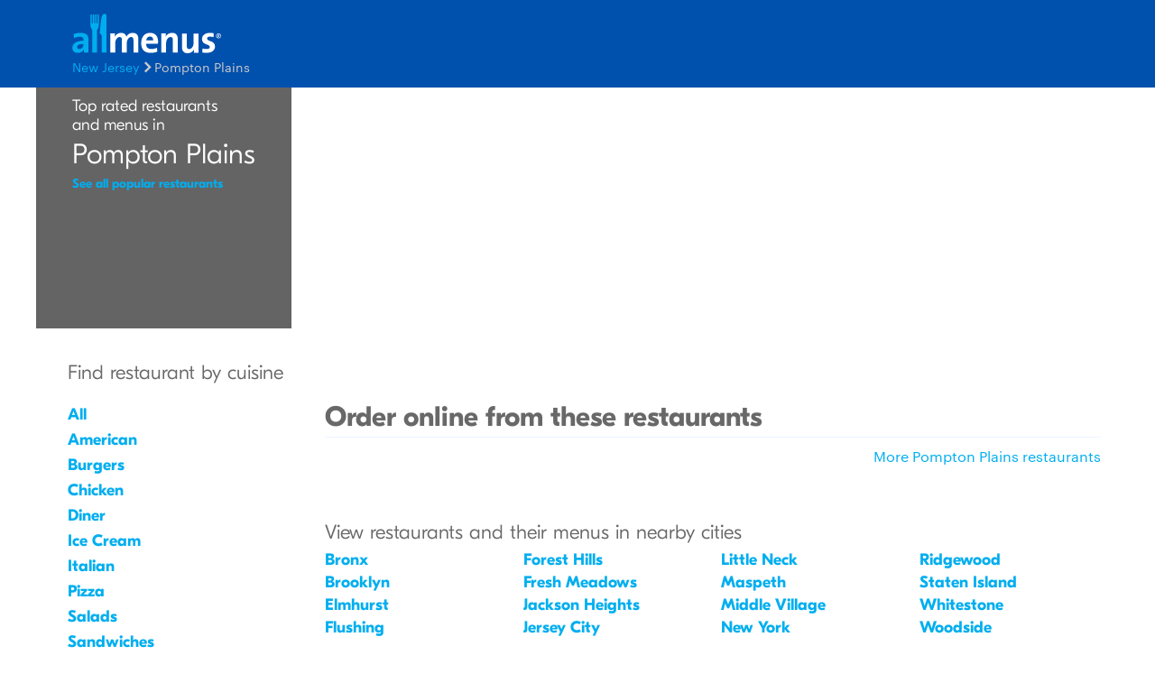

--- FILE ---
content_type: text/html
request_url: https://www.allmenus.com/nj/pompton-plains/
body_size: 3859
content:
<!DOCTYPE html>
<html lang="en">

<head>
  <title>Restaurants in Pompton Plains, NJ, Menus and Guide - Allmenus</title>
  <meta http-equiv="content-type" content="text/html; charset=utf-8" />
  <meta name="description" content="Pompton Plains&#39;s restaurant and menu guide. View menus, maps, and reviews while ordering online from popular restaurants in Pompton Plains, NJ." />
  <meta name="keywords" content="Restaurant, food, menu" />
  <meta name="viewport" content="width=device-width, initial-scale=1, maximum-scale=1, user-scalable=0" />
  <link rel="manifest" href="/static/manifest.json" />
  <meta name="theme-color" content="#007AFF" />
  <meta name="msapplication-TileColor" content="#007AFF" />
  <meta name="mobile-web-app-capable" content="yes" />
  <meta name="application-name" content="Allmenus.com" />
  <meta name="apple-mobile-web-app-capable" content="yes" />
  <meta name="apple-mobile-web-app-status-bar-style" content="black" />
  <meta name="apple-mobile-web-app-title" content="Pompton Plains&#39;s restaurant and menu guide. View menus, maps, and reviews while ordering online from popular restaurants in Pompton Plains, NJ." />
  <meta name="google-site-verification" content="kYsrGUrO6CY7mfDrZOmnIynUSeRWLN0HUOUqxNrz0PM" />
  <!--
    <meta property="fb:app_id" content="2396679921" >
    <meta property="fb:admins" content="615517, 502157015" >
    <meta property="og:type" content="website" >
    <meta property="og:url" content="http://www.allmenus.com/" >
    <meta property="og:image" content="http://www.allmenus.com/cdn/am/images/icons/am_logo_400x70.jpg">
    <meta property="og:title" content="" >
    <meta property="og:description" content="Pompton Plains&#39;s restaurant and menu guide. View menus, maps, and reviews while ordering online from popular restaurants in Pompton Plains, NJ." >
    -->
  <link rel="apple-touch-icon-precomposed" sizes="57x57" href="/static/images/favicon/apple-touch-icon-57x57.png" />
  <link rel="apple-touch-icon-precomposed" sizes="114x114" href="/static/images/favicon/apple-touch-icon-114x114.png" />
  <link rel="apple-touch-icon-precomposed" sizes="72x72" href="/static/images/favicon/apple-touch-icon-72x72.png" />
  <link rel="apple-touch-icon-precomposed" sizes="144x144" href="/static/images/favicon/apple-touch-icon-144x144.png" />
  <link rel="apple-touch-icon-precomposed" sizes="60x60" href="/static/images/favicon/apple-touch-icon-60x60.png" />
  <link rel="apple-touch-icon-precomposed" sizes="120x120" href="/static/images/favicon/apple-touch-icon-120x120.png" />
  <link rel="apple-touch-icon-precomposed" sizes="76x76" href="/static/images/favicon/apple-touch-icon-76x76.png" />
  <link rel="apple-touch-icon-precomposed" sizes="152x152" href="/static/images/favicon/apple-touch-icon-152x152.png" />
  <link rel="icon" type="image/png" href="/static/images/favicon/favicon-196x196.png" sizes="196x196" />
  <link rel="icon" type="image/png" href="/static/images/favicon/favicon-96x96.png" sizes="96x96" />
  <link rel="icon" type="image/png" href="/static/images/favicon/favicon-32x32.png" sizes="32x32" />
  <link rel="icon" type="image/png" href="/static/images/favicon/favicon-16x16.png" sizes="16x16" />
  <link rel="icon" type="image/png" href="/static/images/favicon/favicon-128.png" sizes="128x128" />
  <meta name="application-name" content="&nbsp;" />
  <meta name="msapplication-TileColor" content="#FFFFFF" />
  <meta name="msapplication-TileImage" content="/static/images/favicon/mstile-144x144.png" />
  <meta name="msapplication-square70x70logo" content="/static/images/favicon/mstile-70x70.png" />
  <meta name="msapplication-square150x150logo" content="/static/images/favicon/mstile-150x150.png" />
  <meta name="msapplication-wide310x150logo" content="/static/images/favicon/mstile-310x150.png" />
  <meta name="msapplication-square310x310logo" content="/static/images/favicon/mstile-310x310.png" />
  <link rel="stylesheet" href="/static/css/main.css">
  <link rel="stylesheet" href="https://maxcdn.bootstrapcdn.com/bootstrap/4.0.0/css/bootstrap.min.css" integrity="sha384-Gn5384xqQ1aoWXA+058RXPxPg6fy4IWvTNh0E263XmFcJlSAwiGgFAW/dAiS6JXm" crossorigin="anonymous">
  <link rel="stylesheet" href="/static/css/main.min.css">
  <link rel="stylesheet" href="/static/css/browsepage.min.css">
  <link id="canonical-link" rel="canonical" href="https://pp.allmenus.com/nj/pompton-plains/" />
  <script type="application/ld+json" id="breadcrumb">
    {
      "@context": "http://schema.org",
      "@type": "BreadcrumbList",
      "itemListElement": [{
        "@type": "ListItem",
        "position": 1,
        "item": {
          "@id": "https://pp.allmenus.com",
          "name": "Allmenus.com"
        }
      }, {
        "@type": "ListItem",
        "position": 2,
        "item": {
          "@id": "https://pp.allmenus.com/nj/",
          "name": "NJ"
        }
      }, {
        "@type": "ListItem",
        "position": 3,
        "item": {
          "@id": "https://pp.allmenus.com/nj/pompton-plains/",
          "name": "Pompton Plains"
        }
      }]
    }
  </script>
  <script>
    dataLayer = [{
      'pageGroup': 'Browse',
      'pageSubGroup': 'city'
    }];
  </script>
  <noscript><iframe src="//www.googletagmanager.com/ns.html?id=GTM-MR6RHV" height="0" width="0" style="display:none;visibility:hidden"></iframe></noscript>
  <script>
    (function(w, d, s, l, i) {
      w[l] = w[l] || [];
      w[l].push({
        'gtm.start': new Date().getTime(),
        event: 'gtm.js'
      });
      var f = d.getElementsByTagName(s)[0],
        j = d.createElement(s),
        dl = l != 'dataLayer' ? '&l=' + l : '';
      j.async = true;
      j.src =
        '//www.googletagmanager.com/gtm.js?id=' + i + dl;
      f.parentNode.insertBefore(j, f);
    })(window, document, 'script', 'dataLayer', 'GTM-MR6RHV');
  </script>
</head>

<body itemscope itemtype="http://schema.org/WebPage">
  <div class="content-container city-page">
    <header class="s-header">
      <div class="header-content s-container">
        <div class="s-row">
          <div class="header-logo s-col-md-4">
            <span class="icon-search icon-24 pull-right s-visible-xs toggle-search-bar mobile-search-icon"> </span>
            <a href="/"><img alt="Allmenus.com" src="/static/images/allmenus-logo.svg"></a>
          </div>
          <div class="header-search s-col-md-8 invisible">
            <span class="icon-search icon-24 pull-right s-visible-sm toggle-search-bar mobile-search-icon"> </span>
            <form id="am-search-form-desktop" class="am-search-form am-header-search rb-search-row vert-middle s-hidden-md">
              <div class="s-input-addon addon-left addon-left-large s-input-bigger google-input-container">
                <input id="header-get-address" type="search" class="s-form-control s-form-control-dark s-form-control-fancy s-form-control-am gm-autocomplete address" placeholder="Enter address, city or ZIP code" onblur="this.placeholder = 'Enter address, city or ZIP code'" onfocus="this.placeholder = ''" name="addressSearch" value="">
                <div class="header-get-location">
                  <span class="s-input-addon-icon icon-location icon-24"></span>
                </div>
              </div>
              <div class="s-input-addon addon-left addon-left-large close-icon-header">
                <span class="s-input-addon-icon icon-close icon-16"></span>
              </div>
              <div class="s-input-addon addon-left addon-left-large search-icon-header">
                <span class="s-input-addon-icon icon-search icon-24 s-form-control-am"></span>
              </div>
              <div class="s-input-addon addon-left addon-left-large s-input-smaller search-input-width">
                <input type="search" class="s-form-control s-form-control-dark s-form-control-fancy s-form-control-am find-menu-autocomplete menu" placeholder="Enter a restaurant" onfocus="this.placeholder = ''" onblur="this.placeholder = 'Enter a restaurant'" name="restaurantSearch">
              </div>
              <div class="s-input-addon addon-left addon-left-large close-icon-menu">
                <span class="s-input-addon-icon icon-close icon-16"></span>
              </div>
              <button type="submit" class="search-button-submit">Find menus</button>
            </form>
          </div>
        </div>
      </div>
    </header>
    <section class="breadcrumb-container">
      <div class="s-container">
        <ul class="s-list-inline-breadcrumb">
          <li><a href="/nj/">New Jersey</a><span class="icon-caret-right icon-16"></span></li>
          <li>Pompton Plains</li>
        </ul>
      </div>
    </section>
    <div class="browsepage page-container s-container-fluid" data-clickstream-browse-page>
      <section class="browsepage-map">
        <div id="toplist" class="toplist s-col-lg-3">
          <h1>
            <span class="toplist-header">Top rated restaurants<br/> and menus in</span> Pompton Plains
          </h1>
          <a href="/nj/pompton-plains/-/" class="toplist-more">See all popular restaurants</a>
        </div>
        <div id="toplistmap" data-clickstream-top-restaurants-map></div>
      </section>
      <div class="s-row">
        <section class="browsepage-sidebar s-col-lg-3">
          <div class="cuisines-list">
            <div class="s-visible-xs s-visible-sm mobile-navigation">
              <span class="find-by-cusines h4">Find restaurant by cuisine</span>
              <span class="back-to-city">Back to Pompton Plains</span>
            </div>
            <h2 class="cuisines-list-title">Find restaurant by cuisine</h2>
            <ul>
              <li><a href="/nj/pompton-plains/-/">All</a></li>
              <li><a href="/nj/pompton-plains/-/american/">American</a></li>
              <li><a href="/nj/pompton-plains/-/burgers/">Burgers</a></li>
              <li><a href="/nj/pompton-plains/-/chicken/">Chicken</a></li>
              <li><a href="/nj/pompton-plains/-/diner/">Diner</a></li>
              <li><a href="/nj/pompton-plains/-/ice-cream/">Ice Cream</a></li>
              <li><a href="/nj/pompton-plains/-/italian/">Italian</a></li>
              <li><a href="/nj/pompton-plains/-/pizza/">Pizza</a></li>
              <li><a href="/nj/pompton-plains/-/salads/">Salads</a></li>
              <li><a href="/nj/pompton-plains/-/sandwiches/">Sandwiches</a></li>
              <li><a href="/nj/pompton-plains/-/soups/">Soups</a></li>
              <li><a href="/nj/pompton-plains/-/wraps/">Wraps</a></li>
            </ul>
          </div>
          <div class="ad-container s-hidden-md">
            <script type="text/javascript">
              <!--
              google_ad_client = "ca-pub-6777217859496707";
              /* NEW AM 300 x 250 */
              google_ad_slot = "6313217012";
              google_ad_width = 300;
              google_ad_height = 250;
              //
              -->
            </script>
            <script type="text/javascript" src="//pagead2.googlesyndication.com/pagead/show_ads.js">
            </script>
          </div>
        </section>
        <section class="browsepage-main s-col-lg-9">
          <article class="browsepage-main-content">
            <div class="featured-restaurants">
              <div class="featured-restaurants-list online-order-restaurants" data-clickstream-featured-restaurants>
                <h2 class="h1">Order online from these restaurants </h2>
                <ul class="restaurant-list">
                </ul>
              </div>
              <a href="-/" class="see-all">More Pompton Plains restaurants</a>
            </div>
            <div class="nearby-cities">
              <div class="s-visible-xs s-visible-sm mobile-navigation">
                <span class="view-restaurants-nearby h4">View restaurants and their menus in nearby cities</span>
                <span class="back-to-city">Back to Pompton Plains</span>
              </div>
              <h3>View restaurants and their menus in nearby cities</h3>
              <div class="s-container-fluid nearby-city-desktop-container">
                <ul>
                  <li><a href="/ny/bronx/">Bronx</a></li>
                  <li><a href="/ny/brooklyn/">Brooklyn</a></li>
                  <li><a href="/ny/elmhurst/">Elmhurst</a></li>
                  <li><a href="/ny/flushing/">Flushing</a></li>
                  <li><a href="/ny/forest-hills/">Forest Hills</a></li>
                  <li><a href="/ny/fresh-meadows/">Fresh Meadows</a></li>
                  <li><a href="/ny/jackson-heights/">Jackson Heights</a></li>
                  <li><a href="/nj/jersey-city/">Jersey City</a></li>
                  <li><a href="/ny/little-neck/">Little Neck</a></li>
                  <li><a href="/ny/maspeth/">Maspeth</a></li>
                  <li><a href="/ny/middle-village/">Middle Village</a></li>
                  <li><a href="/ny/new-york/">New York</a></li>
                  <li><a href="/ny/ridgewood/">Ridgewood</a></li>
                  <li><a href="/ny/staten-island/">Staten Island</a></li>
                  <li><a href="/ny/whitestone/">Whitestone</a></li>
                  <li><a href="/ny/woodside/">Woodside</a></li>
                </ul>
              </div>
            </div>
          </article>
        </section>
        <div class="ad-container s-hidden-lg s-visible-sm s-visible-xs">
          <script type="text/javascript">
            <!--
            google_ad_client = "ca-pub-6777217859496707";
            /* NEW AM 300 x 250 */
            google_ad_slot = "6313217012";
            google_ad_width = 300;
            google_ad_height = 250;
            //
            -->
          </script>
          <script type="text/javascript" src="//pagead2.googlesyndication.com/pagead/show_ads.js">
          </script>
        </div>
      </div>
    </div>
  </div>
  <footer class="s-footer">
    <div class="footer-content">
      <ul class="footer-static-links">
        <li><a href="/about-us/" name="footerAboutUs">About Us</a></li>
        <li><a href="/faq/" name="footerFaq">FAQs</a></li>
        <li><a href="https://get.grubhub.com" name="footerRestaurantOwners">Restaurant Center</a></li>
        <li><a href="/contact-us/" name="footerContactUs">Contact Us</a></li>
        <li><a href="/c/" name="footerChainRestaurants">Chain Restaurants</a></li>
        <li><a href="/terms-conditions/" name="footerTermsConditions">Terms & Conditions</a></li>
        <li><a href="https://www.grubhub.com/legal/privacy-policy" name="footerPrivacyPolicy">Privacy Policy</a></li>
        <li><a href="https://www.grubhub.com/legal/notice-financial-incentive" name="footerNoticeFinancialIncentive">Notice of Financial Incentive</a></li>
      </ul>
      <section><span class="copyright-text">©2023 GrubHub, Inc. All rights reserved.</span></section>
    </div>
  </footer>
  <script type="text/javascript" src="/static/js/vendor.js"></script>
  <script defer async type="text/javascript" src="/static/js/main.min.js"></script>
  <script defer src="/service-worker.min.js"></script>
  <script async src="https://maps.googleapis.com/maps/api/js?client=gme-grubhubinc&channel=allmenus&libraries=places&callback=initMap">
  </script>
  <script type="text/javascript">
    var env_url = "";
    window.clickstream_env = "";
    window.service_version = "";
    window.clickstream_v2host = "";
    window.clickstreamPageName = "browse city";
    window.clickstream_enabled = false;
  </script>
  <script src="https://code.jquery.com/jquery-3.2.1.slim.min.js" integrity="sha384-KJ3o2DKtIkvYIK3UENzmM7KCkRr/rE9/Qpg6aAZGJwFDMVNA/GpGFF93hXpG5KkN" crossorigin="anonymous"></script>
  <script src="https://cdnjs.cloudflare.com/ajax/libs/popper.js/1.12.9/umd/popper.min.js" integrity="sha384-ApNbgh9B+Y1QKtv3Rn7W3mgPxhU9K/ScQsAP7hUibX39j7fakFPskvXusvfa0b4Q" crossorigin="anonymous"></script>
  <script src="https://maxcdn.bootstrapcdn.com/bootstrap/4.0.0/js/bootstrap.min.js" integrity="sha384-JZR6Spejh4U02d8jOt6vLEHfe/JQGiRRSQQxSfFWpi1MquVdAyjUar5+76PVCmYl" crossorigin="anonymous"></script>
</body>

</html>

--- FILE ---
content_type: text/html; charset=utf-8
request_url: https://www.google.com/recaptcha/api2/aframe
body_size: 266
content:
<!DOCTYPE HTML><html><head><meta http-equiv="content-type" content="text/html; charset=UTF-8"></head><body><script nonce="k1KbPpKWiaq0Uo3LdM2HgQ">/** Anti-fraud and anti-abuse applications only. See google.com/recaptcha */ try{var clients={'sodar':'https://pagead2.googlesyndication.com/pagead/sodar?'};window.addEventListener("message",function(a){try{if(a.source===window.parent){var b=JSON.parse(a.data);var c=clients[b['id']];if(c){var d=document.createElement('img');d.src=c+b['params']+'&rc='+(localStorage.getItem("rc::a")?sessionStorage.getItem("rc::b"):"");window.document.body.appendChild(d);sessionStorage.setItem("rc::e",parseInt(sessionStorage.getItem("rc::e")||0)+1);localStorage.setItem("rc::h",'1769515137191');}}}catch(b){}});window.parent.postMessage("_grecaptcha_ready", "*");}catch(b){}</script></body></html>

--- FILE ---
content_type: text/css
request_url: https://www.allmenus.com/static/css/browsepage.min.css
body_size: 36281
content:
@charset "UTF-8";@keyframes flyUp{from,to{transform:translate3d(0,0,0)}from{transform:translateY(100px)}to{transform:translateY(0)}}@keyframes flyDown{from,to{transform:translate3d(0,0,0)}from{transform:translateY(0)}to{transform:translateY(100px)}}@keyframes fadeIn{from,to{transform:translate3d(0,0,0)}from{opacity:0}to{opacity:1}}@keyframes fadeOut{from,to{transform:translate3d(0,0,0)}from{opacity:1}to{opacity:0}}@keyframes slideUp{0%{transform:translateY(0%)}100%{transform:translateY(-100%)}}@keyframes slideDown{0%{transform:translateY(-100%)}100%{transform:translateY(0%)}}@keyframes rotate{0%{transform:rotate(-360deg)}100%{transform:rotate(0deg)}}@keyframes zoomIn{0%{transform:scale(1)}100%{transform:scale(1.01)}}@keyframes spinner{0%{transform:rotate(0deg)}80%{transform:rotate(350deg)}100%{transform:rotate(360deg)}}@keyframes spin{from{transform:rotate(0deg)}to{transform:rotate(360deg)}}@keyframes spinCounter{from{transform:rotate(0deg)}to{transform:rotate(-360deg)}}.u-font-graphik{font-family:graphik}lead,.lead,.s-btn--large.s-btn-tertiary,.s-btn-group--large>.s-btn-tertiary.s-btn,.s-form-control--large,.s-input-group--large>.s-form-control{font-family:graphik;font-weight:400;font-size:15px;line-height:1.3574963725}@media (min-width:768px){lead,.lead,.s-btn--large.s-btn-tertiary,.s-btn-group--large>.s-btn-tertiary.s-btn,.s-form-control--large,.s-input-group--large>.s-form-control{font-size:16.1px;line-height:1.3794631085}}body,.body,.s-card-content>:first-child,.s-btn.s-btn-tertiary,.s-dropdown-menu,.s-select-control{font-family:graphik;font-weight:400;font-size:14px;line-height:1.4}@media (min-width:768px){body,.body,.s-card-content>:first-child,.s-btn.s-btn-tertiary,.s-dropdown-menu,.s-select-control{font-size:14px;line-height:1.45}}caption,.caption,.s-iconBtn-labelGroup .s-iconBtn-label,.s-card-attribution-text>:not(:first-child),.s-card-title>:not(:first-child),.s-card-content>:not(:first-child),.s-list-item-primary>span:not(:first-child),.s-list-item-attribute,.s-btn--small.s-btn-tertiary,.s-btn-group--small>.s-btn-tertiary.s-btn,.s-input-group--small>.s-input-group-addon>.s-btn-tertiary.s-btn,.s-dropdown--small .s-dropdown-toggle,.s-form-control--small,.s-input-group--small>.s-form-control,.s-radio-group--camo .s-radio-label,.s-select--small .s-select-control{font-family:graphik;font-weight:400;font-size:12px;line-height:1.45}@media (min-width:768px){caption,.caption,.s-iconBtn-labelGroup .s-iconBtn-label,.s-card-attribution-text>:not(:first-child),.s-card-title>:not(:first-child),.s-card-content>:not(:first-child),.s-list-item-primary>span:not(:first-child),.s-list-item-attribute,.s-btn--small.s-btn-tertiary,.s-btn-group--small>.s-btn-tertiary.s-btn,.s-input-group--small>.s-input-group-addon>.s-btn-tertiary.s-btn,.s-dropdown--small .s-dropdown-toggle,.s-form-control--small,.s-input-group--small>.s-form-control,.s-radio-group--camo .s-radio-label,.s-select--small .s-select-control{font-size:12px;line-height:1.45}}.u-font-graphik-bold{font-family:graphik-bold}.u-font-grubhubsans{font-family:grubhubsans}.u-font-grubhubsans-bold{font-family:grubhubsans-bold}massive-heading,.massive-heading{font-family:grubhubsans-bold;font-weight:400;font-size:23.6px;line-height:1.2799251512}@media (min-width:768px){massive-heading,.massive-heading{font-size:35.4px;line-height:1.1825328579}}h1,.h1{font-family:grubhubsans-bold;font-weight:400;font-size:22px;line-height:1.32}@media (min-width:768px){h1,.h1{font-size:30.8px;line-height:1.243}}h2,.h2{font-family:grubhubsans-bold;font-weight:400;font-size:20.5px;line-height:1.3613296046}@media (min-width:768px){h2,.h2{font-size:26.8px;line-height:1.3065590438}}h3,.h3{font-family:grubhubsans-bold;font-weight:400;font-size:19.1px;line-height:1.4039532517}@media (min-width:768px){h3,.h3{font-size:23.3px;line-height:1.3733680892}}h4,.h4{font-family:grubhubsans-bold;font-weight:400;font-size:17.8px;line-height:1.4479114583}@media (min-width:768px){h4,.h4{font-size:20.3px;line-height:1.4435933204}}h5,.h5,.s-link-header{font-family:grubhubsans-bold;font-weight:400;font-size:16.5px;line-height:1.4932460098}@media (min-width:768px){h5,.h5,.s-link-header{font-size:17.7px;line-height:1.5174094194}}h6,.h6,.s-btn,.s-radio-group--tabbed .s-radio-label{font-family:grubhubsans-bold;font-weight:400;font-size:15.4px;line-height:1.54}@media (min-width:768px){h6,.h6,.s-btn,.s-radio-group--tabbed .s-radio-label{font-size:15.4px;line-height:1.595}}.icon-xs,.icon-16{font-size:16px}.icon-sm,.icon-24{font-size:24px}.icon-md,.icon-28{font-size:28px}.icon-lg,.icon-32{font-size:32px}.icon-xl,.icon-40{font-size:40px}.icon-48{font-size:48px!important}.icon-64{font-size:64px!important}.icon-xs,.icon-sm,.icon-md,.icon-lg,.icon-xl{line-height:1}[class^=icon-],[class*=" icon-"]{font-family:grubhub-ico;font-style:normal;font-feature-settings:"liga";font-variant-ligatures:discretionary-ligatures;-webkit-font-smoothing:antialiased;-moz-osx-font-smoothing:grayscale}@media (max-width:767px){.u-gutter-xs-0{padding-left:0;padding-right:0}}@media (max-width:767px){.u-gutterless-xs-0{margin-left:0;margin-right:0}}.colors-data:before{content:'{"primary":{"base":"#F63440","dark":"#ed0a18","darker":"#bc0813"},"interactive":{"base":"#0070EB","dark":"#0058b8","darker":"#003f85"},"success":{"base":"#13AA37","dark":"#0e7c28","darker":"#094e19"},"warning":{"base":"#FB6100","dark":"#c84d00","darker":"#953a00"},"disabled":{"base":"#CACACA","dark":"#b1b0b0","darker":"#979797"},"facebook":{"base":"#3B5998","dark":"#2d4373","darker":"#1e2e4f"},"google":{"base":"#4285F4","dark":"#1266f1","darker":"#0b51c5"},"information":{"base":"#323232"},"black":{"base":"#000","5":"rgba(0, 0, 0, 0.05)","8":"rgba(0, 0, 0, 0.08)","10":"rgba(0, 0, 0, 0.1)","20":"rgba(0, 0, 0, 0.2)","35":"rgba(0, 0, 0, 0.35)","55":"rgba(0, 0, 0, 0.55)","70":"rgba(0, 0, 0, 0.7)","87":"rgba(0, 0, 0, 0.87)"},"white":{"base":"#FFF","10":"rgba(255, 255, 255, 0.1)","20":"rgba(255, 255, 255, 0.2)","40":"rgba(255, 255, 255, 0.4)","55":"rgba(255, 255, 255, 0.55)","75":"rgba(255, 255, 255, 0.75)"},"neutral":{"light":"#F6F6F6","base":"#EFEFEF","dark":"#E4E4E4","darker":"#CACACA"},"a11y":{"firefox":"#212121"},"marketing":{"aqua":"#40C2DE","mango":"#FAAE1D","plum":"#8845DA","dragonfruit":"#E86BA5","fig":"#8C3C52","blueberry":"#3232AA","lavender":"#CE9CFF","pineapple":"#F9C931","macaroon":"#0E8A90","polar_ice":"#32BEC0","raddish":"#E169DD","merlot":"#4D2486","facebook":"#3B5998","spinach":"#2B6B37","apple":"#91C94A","lime":"#D4FA4D","chocolate":"#5C3630","pumpkin":"#F78F21","banana":"#FFD963","eggplant":"#641E8C","rose":"#FFB5C9","ice":"#9CF0FF","leftovers":"#36B0AA"},"transparent":{"base":"rgba(0, 0, 0, 0)"}}';display:none}.spacing-data:before{content:'{"base":"4px","levels":[0,0.5,1,2,3,4,6,8,12,16],"u-inset":[1,2,3,4,6],"u-inset-squished":[1,2,3,4,6],"u-section":[2,3,6,12],"u-gutter":[1,2,3]}';display:none}html{box-sizing:border-box}*,:before,:after{box-sizing:inherit}body{-webkit-font-smoothing:antialiased;margin:0}input[type=search]{box-sizing:border-box}@font-face{font-family:graphik;src:url(graphik-regular/graphik-regular.woff) format("woff"),url(graphik-regular/graphik-regular.ttf) format("truetype");font-weight:400;font-style:normal}@font-face{font-family:graphik-bold;src:url(graphik-bold/graphik-bold.woff) format("woff"),url(graphik-bold/graphik-bold.ttf) format("truetype");font-weight:400;font-style:normal}@font-face{font-family:grubhubsans;src:url(grubhub-sans-light/grubhub-sans-light.woff) format("woff"),url(grubhub-sans-light/grubhub-sans-light.ttf) format("truetype");font-weight:400;font-style:normal}@font-face{font-family:grubhubsans-bold;src:url(grubhub-sans-bold/grubhub-sans-bold.woff) format("woff"),url(grubhub-sans-bold/grubhub-sans-bold.ttf) format("truetype");font-weight:400;font-style:normal}@font-face{font-family:grubhub-ico;src:url(icons/grubhub.woff) format("woff"),url(icons/grubhub.ttf) format("truetype");font-weight:400;font-style:normal}.u-center{text-align:center}.u-center-background{background-position:center center;background-size:cover;background-repeat:no-repeat}.u-clickable,.s-card-wrapper{cursor:pointer}.u-gray{background:#CACACA;padding:10px}.u-gray-dark{background:#323232;padding:10px}.u-no-margin{margin-bottom:0}.clearfix:after{content:"";display:table;clear:both}.pull-left,.s-pull-left{float:left}.pull-right,.s-pull-right{float:right}.u-flex-center-center,.s-card-cuisine{display:flex;align-items:center;justify-content:center}.u-width-full{width:100%}.u-height-full{height:100%}.u-dimmed{opacity:.3;pointer-events:none}.u-pointer-none{pointer-events:none}.u-unclickable{cursor:default!important}.u-hidden-accessible,.s-checkbox-input,.s-radio-group .s-radio-label .s-radio-input,.s-pagination ul.pagination li.page-item a .sr-only{border:0;clip:rect(0 0 0 0);height:1px;margin:-1px;overflow:hidden;padding:0;position:absolute;width:1px}.u-pressable,.s-card-wrapper{width:100%;height:100%;cursor:pointer;transition:.2s box-shadow ease-in-out,.2s border ease-in-out,.1s transform ease-in-out}.u-pressable:hover,.s-card-wrapper:hover{box-shadow:0 0 1px 1px rgba(0,0,0,.1),0 0 3px 1px rgba(0,0,0,.1)}.u-pressable:active,.s-card-wrapper:active{transform:scale(0.99)}.u-margin-top-default{margin-top:5px}.u-padding-top-default{padding-top:5px}.u-margin-right-default{margin-right:5px}.u-padding-right-default{padding-right:5px}.u-margin-bottom-default{margin-bottom:5px}.u-padding-bottom-default{padding-bottom:5px}.u-margin-left-default{margin-left:5px}.u-padding-left-default{padding-left:5px}.u-margin-top-large{margin-top:10px}.u-padding-top-large{padding-top:10px}.u-margin-right-large{margin-right:10px}.u-padding-right-large{padding-right:10px}.u-margin-bottom-large{margin-bottom:10px}.u-padding-bottom-large{padding-bottom:10px}.u-margin-left-large{margin-left:10px}.u-padding-left-large{padding-left:10px}.u-margin-top-extra{margin-top:35px}.u-padding-top-extra{padding-top:35px}.u-margin-right-extra{margin-right:35px}.u-padding-right-extra{padding-right:35px}.u-margin-bottom-extra{margin-bottom:35px}.u-padding-bottom-extra{padding-bottom:35px}.u-margin-left-extra{margin-left:35px}.u-padding-left-extra{padding-left:35px}.u-margin-cancel,.s-card-attribution-text>*,.s-card-title>*,.s-card-body>:last-child,.s-card-content>:not(:first-child){margin:0!important}.u-margin-bottom-cancel{margin-bottom:0!important}.u-margin-left-cancel{margin-left:0!important}.u-margin-right-cancel{margin-right:0!important}.u-padding-cancel{padding:0!important}.u-padding-top-cancel{padding-top:0!important}.u-padding-bottom-cancel{padding-bottom:0!important}.u-padding-left-cancel{padding-left:0!important}.u-padding-right-cancel{padding-right:0!important}@media (max-width:991px){.u-margin-bottom-mobile{margin-bottom:20px}}@media (max-width:991px){.u-padding-bottom-default-mobile{padding-bottom:5px}}.u-gutter-1{padding-left:4px;padding-right:4px}@media (max-width:575px){.u-gutter-xs-1{padding-left:4px;padding-right:4px}}@media (max-width:767px){.u-gutter-sm-1{padding-left:4px;padding-right:4px}}@media (max-width:991px){.u-gutter-md-1{padding-left:4px;padding-right:4px}}@media (max-width:1199px){.u-gutter-lg-1{padding-left:4px;padding-right:4px}}.u-gutter-xl-1{padding-left:4px;padding-right:4px}.u-gutter-2{padding-left:8px;padding-right:8px}@media (max-width:575px){.u-gutter-xs-2{padding-left:8px;padding-right:8px}}@media (max-width:767px){.u-gutter-sm-2{padding-left:8px;padding-right:8px}}@media (max-width:991px){.u-gutter-md-2{padding-left:8px;padding-right:8px}}@media (max-width:1199px){.u-gutter-lg-2{padding-left:8px;padding-right:8px}}.u-gutter-xl-2{padding-left:8px;padding-right:8px}.u-gutter-3{padding-left:12px;padding-right:12px}@media (max-width:575px){.u-gutter-xs-3{padding-left:12px;padding-right:12px}}@media (max-width:767px){.u-gutter-sm-3{padding-left:12px;padding-right:12px}}@media (max-width:991px){.u-gutter-md-3{padding-left:12px;padding-right:12px}}@media (max-width:1199px){.u-gutter-lg-3{padding-left:12px;padding-right:12px}}.u-gutter-xl-3{padding-left:12px;padding-right:12px}.u-gutterless-1{margin-left:-4px!important;margin-right:-4px!important}@media (max-width:575px){.u-gutterless-xs-1{margin-left:-4px;margin-right:-4px}}@media (max-width:767px){.u-gutterless-sm-1{margin-left:-4px;margin-right:-4px}}@media (max-width:991px){.u-gutterless-md-1{margin-left:-4px;margin-right:-4px}}@media (max-width:1199px){.u-gutterless-lg-1{margin-left:-4px;margin-right:-4px}}.u-gutterless-xl-1{margin-left:-4px;margin-right:-4px}.u-gutterless-2{margin-left:-8px!important;margin-right:-8px!important}@media (max-width:575px){.u-gutterless-xs-2{margin-left:-8px;margin-right:-8px}}@media (max-width:767px){.u-gutterless-sm-2{margin-left:-8px;margin-right:-8px}}@media (max-width:991px){.u-gutterless-md-2{margin-left:-8px;margin-right:-8px}}@media (max-width:1199px){.u-gutterless-lg-2{margin-left:-8px;margin-right:-8px}}.u-gutterless-xl-2{margin-left:-8px;margin-right:-8px}.u-gutterless-3{margin-left:-12px!important;margin-right:-12px!important}@media (max-width:575px){.u-gutterless-xs-3{margin-left:-12px;margin-right:-12px}}@media (max-width:767px){.u-gutterless-sm-3{margin-left:-12px;margin-right:-12px}}@media (max-width:991px){.u-gutterless-md-3{margin-left:-12px;margin-right:-12px}}@media (max-width:1199px){.u-gutterless-lg-3{margin-left:-12px;margin-right:-12px}}.u-gutterless-xl-3{margin-left:-12px;margin-right:-12px}.u-inset-1{padding:4px}.u-inset-2,.s-list-inline-pagination>li>a{padding:8px}.u-inset-3,.s-card--small .s-card-attribution,.s-card--small .s-card-media-interaction,.s-card--small .s-card-body{padding:12px}.u-inset-4,.s-card-body{padding:16px}.u-inset-6{padding:24px}.u-inset-squished-1{padding:2px 4px}.u-inset-squished-2{padding:4px 8px}.u-inset-squished-3{padding:8px 12px}.u-inset-squished-4,.s-card-attribution,.s-card-media-fab,.s-list-heading,.s-list-item{padding:12px 16px}.u-inset-squished-6{padding:16px 24px}.u-section-2{padding-top:8px;padding-bottom:8px;padding-left:16px;padding-right:16px}@media (min-width:768px){.u-section-2{padding-top:12px;padding-bottom:12px;padding-left:32px;padding-right:32px}}.u-section-3{padding-top:12px;padding-bottom:12px;padding-left:16px;padding-right:16px}@media (min-width:768px){.u-section-3{padding-top:16px;padding-bottom:16px;padding-left:32px;padding-right:32px}}.u-section-6{padding-top:24px;padding-bottom:24px;padding-left:16px;padding-right:16px}@media (min-width:768px){.u-section-6{padding-top:32px;padding-bottom:32px;padding-left:32px;padding-right:32px}}.u-section-12{padding-top:48px;padding-bottom:48px;padding-left:16px;padding-right:16px}@media (min-width:768px){.u-section-12{padding-top:64px;padding-bottom:64px;padding-left:32px;padding-right:32px}}.u-stack-y-0{margin-bottom:0}.u-stack-x-0{margin-right:0}.u-stack-y-half{margin-bottom:2px}.u-stack-x-half{margin-right:2px}.u-stack-y-1,.s-iconBtn-labelGroup .s-iconBtn,.s-card-content>:first-child{margin-bottom:4px}.u-stack-x-1{margin-right:4px}.u-stack-y-2,.s-card-title{margin-bottom:8px}.u-stack-x-2,.s-card-attribution-image{margin-right:8px}.u-stack-y-3{margin-bottom:12px}.u-stack-x-3{margin-right:12px}.u-stack-y-4,.s-card-content{margin-bottom:16px}.u-stack-x-4{margin-right:16px}.u-stack-y-6{margin-bottom:24px}.u-stack-x-6{margin-right:24px}.u-stack-y-8{margin-bottom:32px}.u-stack-x-8{margin-right:32px}.u-stack-y-12{margin-bottom:48px}.u-stack-x-12{margin-right:48px}.u-stack-y-16{margin-bottom:64px}.u-stack-x-16{margin-right:64px}@media (max-width:575px){.u-stack-y-cancel-down-xs{margin-bottom:0!important}}@media (max-width:575px){.u-stack-x-cancel-down-xs{margin-right:0!important}}.u-stack-y-cancel-up-xs{margin-bottom:0!important}.u-stack-x-cancel-up-xs{margin-right:0!important}@media (max-width:767px){.u-stack-y-cancel-down-sm{margin-bottom:0!important}}@media (max-width:767px){.u-stack-x-cancel-down-sm{margin-right:0!important}}@media (min-width:576px){.u-stack-y-cancel-up-sm{margin-bottom:0!important}}@media (min-width:576px){.u-stack-x-cancel-up-sm{margin-right:0!important}}@media (max-width:991px){.u-stack-y-cancel-down-md{margin-bottom:0!important}}@media (max-width:991px){.u-stack-x-cancel-down-md{margin-right:0!important}}@media (min-width:768px){.u-stack-y-cancel-up-md{margin-bottom:0!important}}@media (min-width:768px){.u-stack-x-cancel-up-md{margin-right:0!important}}@media (max-width:1199px){.u-stack-y-cancel-down-lg{margin-bottom:0!important}}@media (max-width:1199px){.u-stack-x-cancel-down-lg{margin-right:0!important}}@media (min-width:992px){.u-stack-y-cancel-up-lg{margin-bottom:0!important}}@media (min-width:992px){.u-stack-x-cancel-up-lg{margin-right:0!important}}.u-line{border:2px solid rgba(0,0,0,.2)}.u-line-top{border-top:2px solid rgba(0,0,0,.2)}.u-line-right{border-right:2px solid rgba(0,0,0,.2)}.u-line-bottom{border-bottom:2px solid rgba(0,0,0,.2)}.u-line-left{border-left:2px solid rgba(0,0,0,.2)}.u-line--none{border:0!important}.u-line--thin{border-width:1px}.u-line--thick{border-width:4px}.u-line--light{border-color:rgba(0,0,0,.1)}.u-line--dark{border-color:rgba(0,0,0,.2)}.u-line--light-inverted{border-color:rgba(255,255,255,.2)}.u-line--dark-inverted,.u-line--nav{border-color:rgba(255,255,255,.4)}.u-line-onsides{overflow:hidden;text-align:center}.u-line-onsides:before,.u-line-onsides:after{background-color:rgba(0,0,0,.2);content:"";display:inline-block;height:1px;position:relative;vertical-align:middle;width:50%}.u-line-onsides:before{right:.5em;margin-left:-50%}.u-line-onsides:after{left:.5em;margin-right:-50%}.u-flexbox-order-1{order:1}.u-flexbox-order-2{order:2}.u-flexbox-order-3{order:3}.u-flexbox-order-4{order:4}.u-flexbox-order-5{order:5}.u-flexbox-order-6{order:6}.u-flexbox-order-7{order:7}.u-flexbox-order-8{order:8}.u-flexbox-order-9{order:9}.u-flexbox-order-10{order:10}.u-flex{display:flex}.u-flex-reset-static{flex:0 0 auto}.u-flex-reset-grow{flex:1 0 auto}.u-flex-reset-shrink{flex:1 0 auto}.u-flex-reset-flexible{flex:1 1 auto}.u-flex-direction-row{flex-direction:row}.u-flex-direction-column{flex-direction:column}.u-flex-wrap{flex-wrap:wrap}.u-flex-wrap-reverse{flex-wrap:wrap-reverse}.u-flex-no-wrap{flex-wrap:nowrap}.u-flex-align-xs--top{align-items:flex-start}.u-flex-align-xs--center,.s-dropdown-toggle{align-items:center}.u-flex-align-xs--bottom{align-items:flex-end}.u-flex-align-xs--stretch{align-items:stretch}.u-flex-align-xs--baseline{align-items:baseline}.u-flex-align-self-xs--auto{align-self:auto}.u-flex-align-self-xs--top{align-self:flex-start}.u-flex-align-self-xs--center{align-self:center}.u-flex-align-self-xs--bottom{align-self:flex-end}.u-flex-align-self-xs--baseline{align-self:baseline}.u-flex-align-self-xs--stretch{align-self:stretch}.u-flex-justify-xs--left{justify-content:flex-start}.u-flex-justify-xs--center{justify-content:center}.u-flex-justify-xs--right{justify-content:flex-end}.u-flex-justify-xs--around{justify-content:space-around}.u-flex-justify-xs--between,.s-dropdown-toggle{justify-content:space-between}.u-flex-direction-xs-row{flex-direction:row}.u-flex-direction-xs-column{flex-direction:column}@media (min-width:576px){.u-flex-align-sm--top{align-items:flex-start}.u-flex-align-sm--center{align-items:center}.u-flex-align-sm--bottom{align-items:flex-end}.u-flex-align-sm--stretch{align-items:stretch}.u-flex-align-sm--baseline{align-items:baseline}.u-flex-align-self-sm--auto{align-self:auto}.u-flex-align-self-sm--top{align-self:flex-start}.u-flex-align-self-sm--center{align-self:center}.u-flex-align-self-sm--bottom{align-self:flex-end}.u-flex-align-self-sm--baseline{align-self:baseline}.u-flex-align-self-sm--stretch{align-self:stretch}.u-flex-justify-sm--left{justify-content:flex-start}.u-flex-justify-sm--center{justify-content:center}.u-flex-justify-sm--right{justify-content:flex-end}.u-flex-justify-sm--around{justify-content:space-around}.u-flex-justify-sm--between{justify-content:space-between}.u-flex-direction-sm-row{flex-direction:row}.u-flex-direction-sm-column{flex-direction:column}}@media (min-width:768px){.u-flex-align-md--top{align-items:flex-start}.u-flex-align-md--center{align-items:center}.u-flex-align-md--bottom{align-items:flex-end}.u-flex-align-md--stretch{align-items:stretch}.u-flex-align-md--baseline{align-items:baseline}.u-flex-align-self-md--auto{align-self:auto}.u-flex-align-self-md--top{align-self:flex-start}.u-flex-align-self-md--center{align-self:center}.u-flex-align-self-md--bottom{align-self:flex-end}.u-flex-align-self-md--baseline{align-self:baseline}.u-flex-align-self-md--stretch{align-self:stretch}.u-flex-justify-md--left{justify-content:flex-start}.u-flex-justify-md--center{justify-content:center}.u-flex-justify-md--right{justify-content:flex-end}.u-flex-justify-md--around{justify-content:space-around}.u-flex-justify-md--between{justify-content:space-between}.u-flex-direction-md-row{flex-direction:row}.u-flex-direction-md-column{flex-direction:column}}@media (min-width:992px){.u-flex-align-lg--top{align-items:flex-start}.u-flex-align-lg--center{align-items:center}.u-flex-align-lg--bottom{align-items:flex-end}.u-flex-align-lg--stretch{align-items:stretch}.u-flex-align-lg--baseline{align-items:baseline}.u-flex-align-self-lg--auto{align-self:auto}.u-flex-align-self-lg--top{align-self:flex-start}.u-flex-align-self-lg--center{align-self:center}.u-flex-align-self-lg--bottom{align-self:flex-end}.u-flex-align-self-lg--baseline{align-self:baseline}.u-flex-align-self-lg--stretch{align-self:stretch}.u-flex-justify-lg--left{justify-content:flex-start}.u-flex-justify-lg--center{justify-content:center}.u-flex-justify-lg--right{justify-content:flex-end}.u-flex-justify-lg--around{justify-content:space-around}.u-flex-justify-lg--between{justify-content:space-between}.u-flex-direction-lg-row{flex-direction:row}.u-flex-direction-lg-column{flex-direction:column}}.u-text-left{text-align:left}.u-text-center{text-align:center}.u-text-right{text-align:right}.u-text-nowrap{white-space:nowrap}.u-text-wrap{word-wrap:break-word}.u-text-caps{text-transform:uppercase}.u-text-nocaps{text-transform:none!important}.u-text-capitalize{text-transform:capitalize}.u-text-lowercase{text-transform:lowercase}.u-text-underline,.s-link-secondary,.s-link-primary--inverted,.s-link-secondary--inverted{text-decoration:underline}.u-text-primary,.s-card--static .s-card-title>:first-child,.s-card--static .s-card-title>:first-child:hover,.s-card--static .s-card-title>:first-child:active,.s-card-attribution--static .s-card-attribution-text>:first-child,.s-card-attribution--static .s-card-attribution-text>:first-child:hover,.s-card-attribution--static .s-card-attribution-text>:first-child:active{color:rgba(0,0,0,.87)}.u-text-secondary,.s-card-attribution-text>:not(:first-child),.s-card-title>:not(:first-child),.s-card-content>:not(:first-child),.s-form-group>label{color:rgba(0,0,0,.55)}.u-text-tertiary{color:rgba(0,0,0,.35)}.u-text-primary--inverted{color:#FFF}.u-text-secondary--inverted{color:rgba(255,255,255,.75)}.u-text-tertiary--inverted{color:rgba(255,255,255,.55)}.u-text-warning{color:#FB6100!important}.u-text-success{color:#13AA37}.u-text-ellipsis,.s-card-attribution-text,.s-card-title,.s-card-attribution-text>*,.s-card-title>*,.s-card-body,.s-list-item-primary>span:first-child{overflow:hidden;text-overflow:ellipsis;white-space:nowrap}.u-text-bold,.u-text-bold>*{font-weight:700}.u-gradientMask{position:absolute;right:0;pointer-events:none}.u-gradientMask:after{content:"";position:absolute;top:0;left:0;right:0;bottom:0;background-image:linear-gradient(90deg,transparent 50%,#EFEFEF 100%);z-index:999}.u-background,.s-card-wrapper,.s-card-attribution-image{background:#FFF}.u-background--tinted{background:#EFEFEF}.u-background--inverted{background:#323232}.u-background--success{background:#13AA37}.u-background--warning{background:#FB6100}.u-absolute{position:absolute}.u-relative{position:relative}.u-fixed{position:fixed}.u-rounded,.s-card-wrapper,.s-card-attribution-image{border-radius:3px}.u-rounded-left{border-radius:0;border-top-left-radius:3px;border-bottom-left-radius:3px}.u-rounded-right{border-radius:0;border-top-right-radius:3px;border-bottom-right-radius:3px}.u-rounded-top{border-radius:0;border-top-left-radius:3px;border-top-right-radius:3px}.u-rounded-bottom{border-radius:0;border-bottom-left-radius:3px;border-bottom-right-radius:3px}.u-rounded--large{border-radius:4px}@media (min-width:992px){.u-noRadius-lg-left{border-top-left-radius:0;border-bottom-left-radius:0}}@media (min-width:992px){.u-noRadius-lg-right{border-top-right-radius:0;border-bottom-right-radius:0}}@media (min-width:576px){.u-noRadius-sm-left{border-top-left-radius:0;border-bottom-left-radius:0}}@media (min-width:576px){.u-noRadius-sm-right{border-top-right-radius:0;border-bottom-right-radius:0}}.u-noRadius-left{border-top-left-radius:0!important;border-bottom-left-radius:0!important}.u-noRadius-right{border-top-right-radius:0!important;border-bottom-right-radius:0!important}@media (min-width:768px){.u-noRadius-left input{border-top-left-radius:0;border-bottom-left-radius:0}.u-noRadius-right input{border-top-right-radius:0;border-bottom-right-radius:0}}.u-block,.s-btn--block{display:block;width:100%}.u-inline-block{display:inline-block}.u-inline{display:inline}@media (max-width:575px){.u-block-xs--down{display:block;width:100%}}@media (max-width:767px){.u-block-sm--down{display:block;width:100%}}@media (max-width:991px){.u-block-md--down{display:block;width:100%}}@media (max-width:1199px){.u-block-lg--down{display:block;width:100%}}.u-hidden{display:none!important}.u-invisible{visibility:hidden}@media (max-width:575px){.u-hidden-xs--down{display:none!important}}@media (max-width:767px){.u-hidden-sm--down{display:none!important}}@media (min-width:576px){.u-hidden-sm--up{display:none!important}}@media (max-width:991px){.u-hidden-md--down{display:none!important}}@media (min-width:768px){.u-hidden-md--up{display:none!important}}@media (max-width:1199px){.u-hidden-lg--down{display:none!important}}@media (min-width:992px){.u-hidden-lg--up{display:none!important}}@media (min-width:1200px){.u-hidden-xl--up{display:none!important}}@media (max-width:767px){.u-hidden-mobile{display:none!important}}.u-hide{display:none}.u-overflow-visible{overflow:visible!important}.u-dimension-top{z-index:75}.u-dimension-center{z-index:50}.u-dimension-bottom{z-index:25}.u-dimension-reset{z-index:0!important}.u-shadow{box-shadow:0 3px 6px rgba(0,0,0,.1)}.u-shadow--reinforced{box-shadow:0 3px 6px rgba(0,0,0,.1);border-bottom:solid 1px rgba(0,0,0,.2)}.u-shadow-0{box-shadow:0 1px 0 rgba(0,0,0,.1),0 0 5px rgba(0,0,0,.05)}.u-shadow-1{box-shadow:0 1px 4px rgba(0,0,0,.1)}.u-shadow-1--reinforced{box-shadow:0 1px 4px rgba(0,0,0,.1);border-bottom:solid 1px rgba(0,0,0,.2)}.u-shadow-2--reinforced{box-shadow:0 2px 5px rgba(0,0,0,.1);border-bottom:solid 1px rgba(0,0,0,.2)}p,body,.body,.s-card-content>:first-child{color:rgba(0,0,0,.87)}.dark-theme,.s-toaster,.dark-theme p,.s-toaster p,.dark-theme .body,.s-toaster .body,.dark-theme .s-card-content>:first-child,.s-toaster .s-card-content>:first-child{color:#FFF}.type-secondary a,.type-secondary .s-link,.type-secondary .s-card-attribution-text>:first-child,.type-secondary .s-card-title>:first-child{opacity:1}body{font-family:graphik;font-weight:400;font-size:14px;line-height:1.4;font-weight:400}@media (min-width:768px){body{font-size:14px;line-height:1.45}}h1,h2,h3,h4,h5,h6,.h1,.h2,.h3,.h4,.h5,.s-link-header,.h6,p,.caption,.s-iconBtn-labelGroup .s-iconBtn-label,.s-card-attribution-text>:not(:first-child),.s-card-title>:not(:first-child),.s-card-content>:not(:first-child),.s-list-item-primary>span:not(:first-child),.s-list-item-attribute{margin-top:0;margin-bottom:4px}p{margin-bottom:8px}p,.body,.s-card-content>:first-child{font-family:inherit;font-size:inherit;line-height:inherit}.typography-data:before{content:'{"headings":{"massive-heading":{"mobile":{"font-size":"23.6px","line-height":1.2799251512},"desktop":{"font-size":"35.4px","line-height":1.1825328579}},"h1":{"mobile":{"font-size":"22px","line-height":1.32},"desktop":{"font-size":"30.8px","line-height":1.243}},"h2":{"mobile":{"font-size":"20.5px","line-height":1.3613296046},"desktop":{"font-size":"26.8px","line-height":1.3065590438}},"h3":{"mobile":{"font-size":"19.1px","line-height":1.4039532517},"desktop":{"font-size":"23.3px","line-height":1.3733680892}},"h4":{"mobile":{"font-size":"17.8px","line-height":1.4479114583},"desktop":{"font-size":"20.3px","line-height":1.4435933204}},"h5":{"mobile":{"font-size":"16.5px","line-height":1.4932460098},"desktop":{"font-size":"17.7px","line-height":1.5174094194}},"h6":{"mobile":{"font-size":"15.4px","line-height":1.54},"desktop":{"font-size":"15.4px","line-height":1.595}}},"copy":{"lead":{"mobile":{"font-size":"15px","line-height":1.3574963725},"desktop":{"font-size":"16.1px","line-height":1.3794631085}},"body":{"mobile":{"font-size":"14px","line-height":1.4},"desktop":{"font-size":"14px","line-height":1.45}},"caption":{"mobile":{"font-size":"12px","line-height":1.45},"desktop":{"font-size":"12px","line-height":1.45}}}}';display:none}.s-divider{margin:0;border-bottom-style:none;border-left-style:none;border-right-style:none;border-top:2px solid rgba(0,0,0,.2)}.s-divider--thin{border-top-width:1px}.s-divider--thick{border-top-width:4px}.s-divider--light{border-top-color:rgba(0,0,0,.1)}.s-divider--dark{border-top-color:rgba(0,0,0,.2)}.s-divider--light-inverted{border-top-color:rgba(255,255,255,.2)}.s-divider--dark-inverted{border-top-color:rgba(255,255,255,.4)}.s-alert{display:flex;align-items:center;border-radius:0;padding:7px 15px;border:0;margin:0}.s-alert-icon{margin-right:15px}.s-alert-icon-teal{color:#0070EB}.s-alert-success{background:#13AA37;color:#FFF}.s-alert-info{background:#F6F6F6;color:#000}.s-alert-warning{background:#000;color:#F6F6F6}.s-alert-danger{color:#FB6100}.s-btn{border-radius:4px;padding:8px 16px 7px;text-align:center;vertical-align:middle;white-space:nowrap;border-width:2px;border-style:solid;color:#FFF;background:rgba(0,0,0,0);border-color:rgba(0,0,0,0);transition:background .2s ease,border-color .2s ease,color .2s ease;text-size-adjust:100%}.s-btn:hover,.s-btn:focus{color:#FFF}.s-btn:hover,.s-btn:focus,.s-btn:active{box-shadow:none}.s-btn:hover,.s-btn:focus,.s-btn.focus{text-decoration:none;cursor:pointer}.s-btn--small,.s-btn-group--small>.s-btn,.s-input-group--small>.s-input-group-addon>.s-btn{font-family:grubhubsans-bold;font-weight:400;font-size:13.2px;line-height:1.595;padding:6px 16px 5px}@media (min-width:768px){.s-btn--small,.s-btn-group--small>.s-btn,.s-input-group--small>.s-input-group-addon>.s-btn{font-size:13.2px;line-height:1.595}}.s-btn--large,.s-btn-group--large>.s-btn{font-family:grubhubsans-bold;font-weight:400;font-size:16.5px;line-height:1.4932460098;padding:9px 20px 8px}@media (min-width:768px){.s-btn--large,.s-btn-group--large>.s-btn{font-size:17.7px;line-height:1.5174094194}}.s-btn--round{border-radius:50%}.s-btn-primary{color:#FFF;background:#0070EB;border-color:#0070EB}.s-btn-primary:hover,.s-btn-primary:focus{border-color:#0058b8;background:#0058b8;color:#FFF}.s-btn-primary:active{border-color:#003f85;background:#003f85}.s-btn-primary:disabled,.s-btn-primary[disabled]{background:#CACACA!important;border-color:#CACACA!important;color:#FFF!important;pointer-events:none;cursor:not-allowed!important}.s-btn-secondary{color:#0070EB;background:rgba(0,0,0,0);border-color:#0070EB}.s-btn-secondary:hover,.s-btn-secondary:focus{border-color:#0058b8;color:#0058b8}.s-btn-secondary:active{border-color:#003f85;color:#003f85}.s-btn-secondary:disabled,.s-btn-secondary[disabled]{background:rgba(0,0,0,0)!important;border-color:#CACACA!important;color:#CACACA!important;pointer-events:none;cursor:not-allowed!important}.s-btn-tertiary{color:#0070EB;background:rgba(0,0,0,0);border-color:rgba(0,0,0,0)}.s-btn-tertiary:hover,.s-btn-tertiary:focus{color:#0058b8}.s-btn-tertiary:active{color:#003f85}.s-btn-tertiary:disabled,.s-btn-tertiary[disabled]{background:rgba(0,0,0,0)!important;border-color:rgba(0,0,0,0)!important;color:#CACACA!important;pointer-events:none;cursor:not-allowed!important}.s-btn-primary--brand{color:#FFF;background:#13AA37;border-color:#13AA37}.s-btn-primary--brand:hover,.s-btn-primary--brand:focus{border-color:#0e7c28;background:#0e7c28;color:#FFF}.s-btn-primary--brand:active{border-color:#094e19;background:#094e19}.s-btn-secondary--brand{color:#13AA37;background:rgba(0,0,0,0);border-color:#13AA37}.s-btn-secondary--brand:hover,.s-btn-secondary--brand:focus{border-color:#0e7c28;color:#0e7c28}.s-btn-secondary--brand:active{border-color:#094e19;color:#094e19}.s-btn-primary--positive{color:#FFF;background:#13AA37;border-color:#13AA37}.s-btn-primary--positive:hover,.s-btn-primary--positive:focus{border-color:#0e7c28;background:#0e7c28;color:#FFF}.s-btn-primary--positive:active{border-color:#094e19;background:#094e19}.s-btn-secondary--positive{color:#13AA37;background:rgba(0,0,0,0);border-color:#13AA37}.s-btn-secondary--positive:hover,.s-btn-secondary--positive:focus{border-color:#0e7c28;color:#0e7c28}.s-btn-secondary--positive:active{border-color:#094e19;color:#094e19}.s-btn-primary--negative{color:#FFF;background:#FB6100;border-color:#FB6100}.s-btn-primary--negative:hover,.s-btn-primary--negative:focus{border-color:#c84d00;background:#c84d00;color:#FFF}.s-btn-primary--negative:active{border-color:#953a00;background:#953a00}.s-btn-secondary--negative{color:#FB6100;background:rgba(0,0,0,0);border-color:#FB6100}.s-btn-secondary--negative:hover,.s-btn-secondary--negative:focus{border-color:#c84d00;color:#c84d00}.s-btn-secondary--negative:active{border-color:#953a00;color:#953a00}.s-btn-primary--disabled{color:#FFF;background:#CACACA;border-color:#CACACA}.s-btn-primary--disabled:hover,.s-btn-primary--disabled:focus{border-color:#b1b0b0;background:#b1b0b0;color:#FFF}.s-btn-primary--disabled:active{border-color:#979797;background:#979797}.s-btn-secondary--disabled{color:#CACACA;background:rgba(0,0,0,0);border-color:#CACACA}.s-btn-secondary--disabled:hover,.s-btn-secondary--disabled:focus{border-color:#b1b0b0;color:#b1b0b0}.s-btn-secondary--disabled:active{border-color:#979797;color:#979797}.s-btn-primary--facebook{color:#FFF;background:#3B5998;border-color:#3B5998}.s-btn-primary--facebook:hover,.s-btn-primary--facebook:focus{border-color:#2d4373;background:#2d4373;color:#FFF}.s-btn-primary--facebook:active{border-color:#1e2e4f;background:#1e2e4f}.s-btn-secondary--facebook{color:#3B5998;background:rgba(0,0,0,0);border-color:#3B5998}.s-btn-secondary--facebook:hover,.s-btn-secondary--facebook:focus{border-color:#2d4373;color:#2d4373}.s-btn-secondary--facebook:active{border-color:#1e2e4f;color:#1e2e4f}.s-btn-primary--inverted{color:#0070EB;background:#FFF;border-color:#FFF}.s-btn-primary--inverted:hover,.s-btn-primary--inverted:focus{border-color:rgba(255,255,255,.75);background:#fff;color:#0058b8}.s-btn-primary--inverted:active{border-color:rgba(255,255,255,.75);background:#E4E4E4;color:#003f85}.s-btn-secondary--inverted,.s-btn-secondary--nav{color:#FFF;background:rgba(0,0,0,0);border-color:#FFF}.s-btn-secondary--inverted:hover,.s-btn-secondary--nav:hover,.s-btn-secondary--inverted:focus,.s-btn-secondary--nav:focus{border-color:rgba(255,255,255,.75);color:rgba(255,255,255,.75)}.s-btn-secondary--inverted:active,.s-btn-secondary--nav:active{border-color:rgba(255,255,255,.75);color:rgba(255,255,255,.75)}.s-btn-tertiary--inverted{color:#FFF;background:rgba(0,0,0,0);border-color:rgba(0,0,0,0)}.s-btn-tertiary--inverted:hover,.s-btn-tertiary--inverted:focus{color:rgba(255,255,255,.75)}.s-btn-tertiary--inverted:active{color:rgba(255,255,255,.75)}.s-btn-primary--signIn{color:#FFF;background:#F63440;border-color:#F63440}.s-btn-primary--signIn:hover,.s-btn-primary--signIn:focus{border-color:#ed0a18;background:#ed0a18;color:#FFF}.s-btn-primary--signIn:active{border-color:#bc0813;background:#bc0813}.s-btn-secondary--signIn{color:#F63440;background:rgba(0,0,0,0);border-color:#F63440}.s-btn-secondary--signIn:hover,.s-btn-secondary--signIn:focus{border-color:#ed0a18;color:#ed0a18}.s-btn-secondary--signIn:active{border-color:#bc0813;color:#bc0813}.s-btn-primary--google{color:#FFF;background:#4285F4;border-color:#4285F4}.s-btn-primary--google:hover,.s-btn-primary--google:focus{border-color:#1266f1;background:#1266f1;color:#FFF}.s-btn-primary--google:active{border-color:#0b51c5;background:#0b51c5}.s-btn-secondary--google{color:#4285F4;background:rgba(0,0,0,0);border-color:#4285F4}.s-btn-secondary--google:hover,.s-btn-secondary--google:focus{border-color:#1266f1;color:#1266f1}.s-btn-secondary--google:active{border-color:#0b51c5;color:#0b51c5}.s-btn-addon:first-child{padding-right:8px}.s-btn-addon:last-child{padding-left:8px}.s-btn--noLeftPad{padding-left:0}.s-btn--noRightPad{padding-right:0}.s-btn-primary--facebook .badge{color:#3B5998;background-color:#FFF}.facebook-login-image{background:url(/img/fb_logo.png) no-repeat;background-size:cover;display:inline-block;height:40px;width:40px;position:absolute;top:0;z-index:2;left:20px}@media (max-width:991px){.facebook-login-image{left:0}}.s-btn-group{display:flex}.s-btn-group>.s-btn:first-child:not(:last-child),.s-btn-group>.s-input-group:first-child:not(:last-child)>.s-form-control,.s-btn-group>.s-input-row:first-child:not(:last-child)>.s-form-control{border-top-right-radius:0;border-bottom-right-radius:0}.s-btn-group>.s-btn:last-child:not(:first-child),.s-btn-group>.s-input-group:last-child:not(:first-child)>.s-form-control,.s-btn-group>.s-input-row:last-child:not(:first-child)>.s-form-control{border-top-left-radius:0;border-bottom-left-radius:0}.s-btn-group>.s-btn:not(:first-child):not(:last-child),.s-btn-group>.s-input-group:not(:first-child):not(:last-child)>.s-form-control,.s-btn-group>.s-input-row:not(:first-child):not(:last-child)>.s-form-control{border-radius:0}.s-btn-group .s-btn+.s-btn{border-left-color:rgba(0,0,0,.1)}.s-btn-group .s-btn+.s-btn,.s-btn-group .s-input-group .s-form-control,.s-btn-group .s-input-row .s-form-control{margin-left:-2px}.s-btn-group .s-input-group .s-form-control,.s-btn-group .s-input-row .s-form-control{height:100%}.s-btn-group>.s-btn{flex:1;border-color:rgba(0,0,0,.2);white-space:normal;transition-property:z-index,background,border-color,color;transition-timing-function:ease;transition-duration:.1s}.s-btn-group>.s-btn:hover,.s-btn-group>.s-btn.hover,.s-btn-group>.s-btn:active,.s-btn-group>.s-btn.active{z-index:1000}.s-btn-group>.s-btn{border-color:rgba(0,0,0,.2);color:#0070EB;background-color:rgba(0,0,0,0)}.s-btn-group>.s-btn:hover,.s-btn-group>.s-btn.s-btn--hover{border-color:#0058b8;color:#FFF;background-color:#0058b8}.s-btn-group>.s-btn:active,.s-btn-group>.s-btn.s-btn--active{border-color:#003f85;color:#FFF;background-color:#003f85}.s-btn-group>.s-btn .active,.s-btn-group>.s-btn.s-btn--selected{border-color:#0070EB;color:#FFF;background-color:#0070EB}.s-btn-group>.s-btn:disabled,.s-btn-group>.s-btn[disabled]{background:rgba(0,0,0,0)!important;border-color:#CACACA!important;color:#CACACA!important;pointer-events:none;cursor:not-allowed!important}.s-btn-img{position:relative}.s-btn-img>img{position:absolute}.s-btn-img>img.google{top:4px}.s-btn-img--left>img{left:11px}.s-btn-img--left>img.google{left:5px;height:30px;padding-left:4px;padding-right:24px}.s-btn-secondary--nav:hover,.s-btn-secondary--nav:active,.s-btn-secondary--nav:focus{background:transparent!important}.s-iconBtn{border:0;padding:0;border-radius:50%;height:44px;width:44px}.s-iconBtn>[class^=icon]{line-height:44px;font-size:28px}.s-iconBtn.s-btn-secondary{box-shadow:inset 0 0 0 2px #0070EB}.s-iconBtn.s-btn-secondary[disabled]{box-shadow:inset 0 0 0 2px #CACACA}.s-btn-tertiary--inverted:hover,.s-btn-tertiary--inverted:focus,.s-btn-secondary--inverted:hover,.s-btn-secondary--nav:hover,.s-btn-secondary--inverted:focus,.s-btn-secondary--nav:focus{color:#FFF;background:rgba(255,255,255,.2)}.s-btn-tertiary--inverted:active,.s-btn-secondary--inverted:active,.s-btn-secondary--nav:active{background:rgba(255,255,255,.4)}.s-iconBtn-shadow,.s-iconBtn-shadow:hover,.s-iconBtn-shadow:active,.s-iconBtn-shadow:focus{box-shadow:0 3px 6px rgba(0,0,0,.1)}.s-iconBtn--xsmall{height:36px;width:36px}.s-iconBtn--xsmall>[class^=icon]{line-height:36px;font-size:16px}.s-iconBtn--small{height:36px;width:36px}.s-iconBtn--small>[class^=icon]{line-height:36px;font-size:23px}.s-iconBtn--large{height:48px;width:48px}.s-iconBtn--large>[class^=icon]{line-height:48px;font-size:32px}.s-iconBtn-labelGroup{display:inline-flex;flex-direction:column;align-items:center;justify-content:baseline}.s-iconBtn-labelGroup .s-iconBtn-label{color:#0070EB;cursor:point}.s-card-wrapper{box-shadow:0 1px 0 rgba(0,0,0,.1),0 0 5px rgba(0,0,0,.05)}.s-card-wrapper:hover{box-shadow:0 1px 0 rgba(0,0,0,.1),0 0 5px rgba(0,0,0,.05),0 0 10px rgba(0,0,0,.15)}.s-card-wrapper:active{box-shadow:0 1px 0 rgba(0,0,0,.1),0 0 5px rgba(0,0,0,.05)}.s-card--horizontal{display:flex;flex-direction:row;flex-wrap:nowrap;height:auto}.s-card--horizontal .s-card-media-image{width:112px;height:100%;background-size:cover}.s-card-attribution{display:flex;flex-direction:row;background:#F6F6F6}.s-card-attribution-image{display:flex;flex-shrink:0;align-items:center;height:60px;width:60px}.s-card-attribution-image>img{width:100%}.s-card-attribution--two-lines .s-card-attribution-image{height:40px;width:40px}.s-card-media{position:relative}.s-card-media-image{z-index:1;width:100%;height:120px;overflow:hidden}.s-card-media-image>img{width:100%}.s-card-media-fab{position:absolute;top:0;right:0;z-index:2}.s-card-body{width:100%}.s-card-content>*{white-space:normal}.s-card{position:relative;border-radius:4px;background:#FFF;color:#000;border:solid 1px rgba(0,0,0,.1)}.s-card-grid{display:flex;flex-direction:column;border-radius:4px}.s-card-grid:hover{cursor:pointer}.s-card-grid-row{position:relative}.s-card-gridHeader{display:flex;justify-content:space-between;padding-top:0;padding-bottom:0;position:absolute;bottom:-28px;left:0;width:100%;height:95px}@media (max-width:767px){.s-card-gridHeader{height:65px}}.s-card-gridHeader-logo{flex-basis:75px;height:75px;position:relative;border:1px solid #EFEFEF;border-radius:4px;background-color:#FFF;top:50%;transform:translateY(-50%);padding:0 5px}@media (max-width:767px){.s-card-gridHeader-logo{flex-basis:50px;height:50px}}.s-card-gridHeader-text{flex-basis:60%;color:#FFF;position:relative;width:100%}@media (max-width:767px){.s-card-gridHeader-text{flex-basis:80%}}.s-card-gridHeader-text h5{position:absolute;bottom:40px;margin-bottom:0}@media (max-width:767px){.s-card-gridHeader-text h5{bottom:30px}}.s-card-content-topPad{padding-top:10px;height:auto}.s-card-content-spacing{margin-bottom:7px}.s-card-static{background-color:rgba(249,201,49,.7);padding:15px}.s-card-static-image{background-size:100%;background-repeat:no-repeat}.s-photo{height:150px}.s-photo-compact{height:100px}.s-background-photo{height:198px;border-radius:0;border-top-left-radius:3px;border-top-right-radius:3px}@media (max-width:767px){.s-background-photo{height:167px}}.s-card-logo{transform:translateY(-50%);width:75px;max-height:75px;position:relative;top:50%}@media (max-width:767px){.s-card-logo{max-height:40px;width:40px}}.restaurantCard-rating-too-few{margin-top:6px;display:inline-block}.s-card-badge{border-radius:0;border-top-right-radius:3px;border-bottom-right-radius:3px;position:absolute;top:16px;background:#000;color:#FFF;padding-top:4px;padding-bottom:4px}.s-card-dish{overflow:hidden}.s-card-orderHist-back{padding:20px;border-radius:4px}.s-card-dish-front{border-radius:4px}.s-card-dish-item{border-bottom:1px solid #EFEFEF;cursor:pointer;padding:10px 0 0}.s-card-dish-item .s-card-dish-leftcol{float:left;width:100%;padding:0 20px}.s-card-dish-item .s-card-dish-leftcol.hasImage{width:75%}.s-card-dish-item .s-card-dish-rightcol{float:right;width:auto}.s-card-dish-item .s-card-logo{transform:translateY(0)}.s-card-dish-firstitem{padding-top:20px}.s-card-searchterm{text-transform:capitalize}.s-card-dish-body{background-color:#FFF;border-bottom:1px solid #EFEFEF}.s-card-dish-body>.s-checkbox{cursor:pointer}.s-card-dish-body>.s-link,.s-card-attribution-text.s-card-dish-body>:first-child,.s-card-title.s-card-dish-body>:first-child,.s-card-dish-body>p{padding-left:20px}.s-card-dish-footer-title{cursor:pointer}.s-card-dish-footer-body{display:flex}.s-card-dish-footer-body>.s-card-dish-leftcol{flex:1 0 15%;cursor:pointer;border-radius:4px;margin-top:3px;display:flex;align-content:center}.s-card-dish-footer-body>.s-card-dish-rightcol{flex:0 1 85%;cursor:pointer}.s-card-footer-logo{width:100%}.s-footer-ellipsis{position:absolute;right:0}.s-footer-ellipsis>a{padding:15px}.s-card-dish-footer{padding:10px 20px;background-color:#F6F6F6}.s-card-deliveryfee>h5{display:inline-block;font:inherit;margin-bottom:0}.s-card-orderHist-back{position:absolute;background:#FFF;height:100%;width:100%;z-index:1;padding-top:20px;transition:top .2s ease-in-out}.s-card-orderHist-back.is-flipped{top:0}.s-card-orderHist-back.is-visible{visibility:visible}.s-card-orderHist-back.is-hidden{visibility:hidden}.s-card-orderHist-back .priceRating{font-size:12px!important}.s-card-orderHist-back{top:234px}.s-card-deliveryfee{display:inline-block}.s-card-grid-cuisine{display:flex;flex-wrap:wrap;justify-content:flex-start;align-content:center;max-width:695px;margin-right:-2px;margin-bottom:-2px}@media (min-width:1200px){.s-card-grid-cuisine{max-width:1140px}}@media (max-width:767px){.s-card-grid-cuisine{justify-content:center}}.s-card-cuisine{width:137px;height:112px;border-radius:3px;margin-right:2px;margin-bottom:2px;color:#FFF;cursor:pointer;padding-left:10px;padding-right:10px}@media (min-width:1200px){.s-card-cuisine{width:226px;height:167px}}.s-card-cuisine-seeAll{background:#0070EB}.s-card-cuisine-header{text-align:center;font-family:grubhubsans-bold;margin-bottom:0}.s-card-orderHist-back-info{padding-bottom:20px;margin-bottom:0}.s-card-orderHist-footer{bottom:0;position:absolute;height:44px;width:100%;padding-right:40px}.s-card-orderHist-deliveryFee{display:inline}.s-card-orderHist-deliveryFee>h5{display:inline;font-size:12px}.s-card-orderHist-deliveryFee .u-allCaps{text-transform:none}.s-card-orderHist-back-reorder{height:100%;width:100%;position:absolute;top:0;left:0}.s-card-back-close{position:absolute;top:10px;right:10px}.s-dropdown{cursor:pointer}.s-dropdown--relative{position:relative}.s-dropdown.open .s-dropdown-menu,.s-dropdown.show .s-dropdown-menu{display:block;visibility:visible;opacity:1;animation:.2s showFade ease-in forwards}.s-dropdown.open .s-dropdown-toggle-arrow,.s-dropdown.show .s-dropdown-toggle-arrow{transform:rotate(180deg)}.s-dropdown-toggle{display:flex;background:#FFF;padding:8px 12px;border-radius:4px}.s-dropdown-toggle-arrow{margin-left:4px;transition:.2s ease-in-out transform;color:#0070EB;transform-origin:center center}.s-dropdown--small .s-dropdown-toggle{line-height:1!important;padding:8px 12px}.s-dropdown--small .s-dropdown-toggle-arrow{transform-origin:8px 8px}.s-dropdown--camo .s-dropdown-toggle{color:rgba(0,0,0,.55);background:transparent}.s-dropdown--camo .s-dropdown-toggle:hover{background:rgba(0,0,0,.08);color:rgba(0,0,0,.87)}.s-dropdown--camo .s-dropdown-toggle:active{background:rgba(0,0,0,.2);color:rgba(0,0,0,.87)}.s-dropdown--camo.open .s-dropdown-toggle,.s-dropdown--camo.show .s-dropdown-toggle{background:rgba(0,0,0,.08);color:rgba(0,0,0,.87)}.s-dropdown-menu{position:absolute;visibility:hidden;display:none;opacity:0;margin:0;padding:0;list-style:none;top:100%;width:100%;min-width:200px;left:auto;right:auto;z-index:1010;border:0;background-color:#FFF;background-clip:padding-box;box-shadow:0 3px 12px rgba(0,0,0,.175);-webkit-animation:.2s hideFade ease-out forwards;animation:.2s hideFade ease-out forwards}.s-dropdown-menu-item--disabled .s-dropdown-menu-item-link,.s-dropdown-menu-item--disabled .s-dropdown-menu-item-link:hover,.s-dropdown-menu-item--disabled .s-dropdown-menu-item-link:focus,.s-dropdown-menu-item.disabled .s-dropdown-menu-item-link,.s-dropdown-menu-item.disabled .s-dropdown-menu-item-link:hover,.s-dropdown-menu-item.disabled .s-dropdown-menu-item-link:focus{color:#CACACA;background:transparent;text-decoration:none;cursor:not-allowed}.s-dropdown-menu-item--active .s-dropdown-menu-item-link,.s-dropdown-menu-item--active .s-dropdown-menu-item-link:hover,.s-dropdown-menu-item--active .s-dropdown-menu-item-link:focus,.s-dropdown-menu-item.active .s-dropdown-menu-item-link,.s-dropdown-menu-item.active .s-dropdown-menu-item-link:hover,.s-dropdown-menu-item.active .s-dropdown-menu-item-link:focus{padding-left:20px;outline:0;background-color:#0058b8;color:#FFF;text-decoration:none}.s-dropdown-menu-item-link{outline:0;display:block;clear:both;overflow:hidden;padding:8px 20px;line-height:1.5;background-color:#FFF;color:rgba(0,0,0,.87);text-overflow:ellipsis;white-space:nowrap;font-weight:400;transition:all .5s}.s-dropdown-menu-item-link:active,.s-dropdown-menu-item-link:hover,.s-dropdown-menu-item-link:focus{padding-left:28px;background-color:#0070EB;color:#FFF;text-decoration:none}.s-dropdown-menu--left{left:0}.s-dropdown-menu--left .s-dropdown-menu-caret{right:auto;left:12px}.s-dropdown-menu--right{right:0}.s-dropdown-menu--right .s-dropdown-menu-caret{left:auto;right:12px}.s-dropdown-menu-caret{position:absolute;top:0;right:50%;z-index:-1;display:block;box-sizing:border-box;width:0;height:0;border:8px solid #FFF;box-shadow:0 0 6px rgba(0,0,0,.175);transform:translate(6px,-6px) rotate(135deg)}@media (max-width:960px){.s-dropdown-menu-caret{border-width:6px;transform:translate(6px,-6px) rotate(135deg)}}.s-footer{background-color:#3232AA;color:#FFF}@media (max-width:767px){.s-footer{padding:0 0 40px;z-index:2;position:relative}}.s-footer-header{padding:0 15px 10px}.pre-siteFooter-container,.siteFooter-container{position:relative;background:#3232AA;color:#FFF}.pre-siteFooter-container a,.siteFooter-container a{text-decoration:underline}.pre-siteFooter-container a:hover,.siteFooter-container a:hover{text-decoration:none}.pre-siteFooter-container ul,.siteFooter-container ul{margin:5px 0;padding:0;list-style:none}.pre-siteFooter-container li,.siteFooter-container li{margin:5px 0;padding:0}.pre-siteFooter-container .collapsibleSection-title,.siteFooter-container .collapsibleSection-title{margin-bottom:15px}.siteFooter-contentSpacer{height:20px}.siteFooter{padding-top:40px;padding-bottom:10px}.s-footer-divider{border:0;height:1px;background:rgba(255,255,255,.4)}@media (max-width:767px){.s-footer-divider{display:none}}.s-footer-legal{padding-bottom:0}@media (max-width:767px){.s-footer-legal{margin:20px 0}}.s-footer-legal-copy{color:#FFF;padding-left:0}@media (max-width:767px){.s-footer-legal-copy{text-align:center}}@media (max-width:767px){.s-footer-legal-links{text-align:center}}.s-footer-legal-link{margin-left:20px}.s-footer-legal-link:first-child{margin-left:0}.s-footer-legal-link:hover{text-decoration:none}@media (min-width:768px){.s-footer-item{margin-bottom:50px}}.s-footer-item-header{display:block;padding-bottom:15px;font-family:grubhubsans-bold;margin:0;color:#FFF}@media (max-width:767px){.s-footer-item-header{border-bottom:1px solid rgba(255,255,255,.4);padding:15px 0;cursor:pointer}}.s-footer-item-header:before{display:none}@media (max-width:767px){.s-footer-item-header:before{color:#FFF}}.s-footer-item-list{overflow:hidden;clear:both;max-height:0}@media (max-width:991px){.s-footer-item-list{overflow:visible}}.s-footer-item-list img{width:100%}@media (min-width:768px){.s-footer-item-list{max-height:none}}.s-footer-item-list-spacer{height:80px}.s-footer-item-list-items{float:left;width:100%;list-style-type:none;padding:0;margin:0}.s-footer-item-list-items>li{padding:0}.s-footer-item-list-link{padding:3px 0;display:inline-block}@media (max-width:767px){.s-footer-item-list-link{display:block;padding:5px 0}}.s-footer-item-list-more-link{line-height:2.5em}.s-footer-item-list-more-link:after{content:"\00BB";padding-left:5px}.s-checkbox-group{margin-bottom:10px}.s-checkbox-label{font-weight:400;cursor:pointer}.s-checkbox-input:checked+.s-checkbox-label>.s-checkbox-filler{background:#0070EB;border-color:#0070EB}.s-checkbox-input:checked+.s-checkbox-label>.s-checkbox-filler-toggle{justify-content:flex-end}.s-checkbox-input:disabled+.s-checkbox-label>.s-checkbox-filler{cursor:not-allowed;border-color:#EFEFEF;background:#EFEFEF}.s-checkbox-input:disabled+.s-checkbox-label>.s-checkbox-filler:hover>.s-radio-filler{border-color:#EFEFEF}.s-checkbox-input:focus+.s-checkbox-label>.s-checkbox-filler{outline:1px dotted #212121;outline:5px auto -webkit-focus-ring-color}.s-checkbox-input:active{background:#0070EB;border-color:#0070EB}.s-checkbox-filler{display:inline-flex;align-items:center;justify-content:center;transition:border-color .1s ease,background .1s ease;border-radius:4px;cursor:pointer;margin-right:5px;background:#FFF;border:2px solid #CACACA;width:20px;height:20px;position:relative}.s-checkbox-filler:hover{border-color:#b1b0b0}.s-checkbox-filler:before{transition:background .1s ease;content:"";font-family:grubhub-ico;font-weight:400;font-size:12px;line-height:1.45;color:#FFF}@media (min-width:768px){.s-checkbox-filler:before{font-size:12px;line-height:1.45}}.s-checkbox-filler-toggle{justify-content:flex-start;border-radius:20px;background:#CACACA;width:80px;height:40px;padding:0 5px}.s-checkbox-filler-toggle:hover{background:#b1b0b0}.s-checkbox-filler-toggle:before{border-radius:50%;content:"";background:#FFF;width:30px;height:30px}.s-form-control{transition:border-color .1s ease;font-family:graphik;font-weight:400;font-size:14px;line-height:1.4;display:block;width:100%;border:2px solid rgba(0,0,0,.2);border-radius:4px;color:rgba(0,0,0,.87);background:#FFF;box-shadow:none;padding:10px 16px}.s-form-control:-moz-placeholder{color:rgba(0,0,0,.35)}.s-form-control::-moz-placeholder{color:rgba(0,0,0,.35)}.s-form-control::-webkit-input-placeholder{color:rgba(0,0,0,.35)}.s-form-control:-ms-input-placeholder{color:rgba(0,0,0,.35)}@media (min-width:768px){.s-form-control{font-size:14px;line-height:1.45}}.s-form-control:hover,.s-form-control:focus{box-shadow:none}.s-form-control:focus{outline:1px dotted #212121;outline:5px auto -webkit-focus-ring-color}.s-form-control:disabled{opacity:.5;cursor:not-allowed}.s-form-control:disabled:-moz-placeholder{color:#CACACA}.s-form-control:disabled::-moz-placeholder{color:#CACACA}.s-form-control:disabled::-webkit-input-placeholder{color:#CACACA}.s-form-control:disabled:-ms-input-placeholder{color:#CACACA}.s-form-control.s-form-control--invalid{border-color:#FB6100}.s-form-control.s-form-control--invalid+.s-icon{color:#FB6100}.s-form-control.s-form-control--valid{border-color:#13AA37}.s-form-control.s-form-control--valid+.s-icon{color:#13AA37}.s-form-control::-ms-clear,.s-form-control::-ms-reveal{display:none;width:0;height:0}.s-form-control--small{padding:6px 12px}.s-form-control--large,.s-input-group--large>.s-form-control{padding:12px 20px}.s-form-control--transparent,.s-form-control--transparent-inverted,.s-input-group--transparent-inverted>.s-form-control,.s-input-group--transparent-nav>.s-form-control,.s-input-group--transparent>.s-form-control{background:rgba(0,0,0,0);border-radius:0;border:0}.s-form-control--transparent:disabled,.s-form-control--transparent-inverted:disabled,.s-input-group--transparent-inverted>.s-form-control:disabled,.s-input-group--transparent-nav>.s-form-control:disabled,.s-input-group--transparent>.s-form-control:disabled{background:rgba(0,0,0,0);border:0;cursor:not-allowed}.s-form-control--transparent:disabled:-moz-placeholder,.s-form-control--transparent-inverted:disabled:-moz-placeholder,.s-input-group--transparent-inverted>.s-form-control:disabled:-moz-placeholder,.s-input-group--transparent-nav>.s-form-control:disabled:-moz-placeholder,.s-input-group--transparent>.s-form-control:disabled:-moz-placeholder{color:rgba(0,0,0,.35)}.s-form-control--transparent:disabled::-moz-placeholder,.s-form-control--transparent-inverted:disabled::-moz-placeholder,.s-input-group--transparent-inverted>.s-form-control:disabled::-moz-placeholder,.s-input-group--transparent-nav>.s-form-control:disabled::-moz-placeholder,.s-input-group--transparent>.s-form-control:disabled::-moz-placeholder{color:rgba(0,0,0,.35)}.s-form-control--transparent:disabled::-webkit-input-placeholder,.s-form-control--transparent-inverted:disabled::-webkit-input-placeholder,.s-input-group--transparent-inverted>.s-form-control:disabled::-webkit-input-placeholder,.s-input-group--transparent-nav>.s-form-control:disabled::-webkit-input-placeholder,.s-input-group--transparent>.s-form-control:disabled::-webkit-input-placeholder{color:rgba(0,0,0,.35)}.s-form-control--transparent:disabled:-ms-input-placeholder,.s-form-control--transparent-inverted:disabled:-ms-input-placeholder,.s-input-group--transparent-inverted>.s-form-control:disabled:-ms-input-placeholder,.s-input-group--transparent-nav>.s-form-control:disabled:-ms-input-placeholder,.s-input-group--transparent>.s-form-control:disabled:-ms-input-placeholder{color:rgba(0,0,0,.35)}.s-form-control--transparent:focus,.s-form-control--transparent-inverted:focus,.s-input-group--transparent-inverted>.s-form-control:focus,.s-input-group--transparent-nav>.s-form-control:focus,.s-input-group--transparent>.s-form-control:focus{outline:1px dashed;outline:5px auto -webkit-focus-ring-color}.s-form-control--transparent-inverted,.s-input-group--transparent-inverted>.s-form-control,.s-input-group--transparent-nav>.s-form-control{color:#FFF}.s-form-control--transparent-inverted:-moz-placeholder,.s-input-group--transparent-inverted>.s-form-control:-moz-placeholder,.s-input-group--transparent-nav>.s-form-control:-moz-placeholder{color:rgba(255,255,255,.55)}.s-form-control--transparent-inverted::-moz-placeholder,.s-input-group--transparent-inverted>.s-form-control::-moz-placeholder,.s-input-group--transparent-nav>.s-form-control::-moz-placeholder{color:rgba(255,255,255,.55)}.s-form-control--transparent-inverted::-webkit-input-placeholder,.s-input-group--transparent-inverted>.s-form-control::-webkit-input-placeholder,.s-input-group--transparent-nav>.s-form-control::-webkit-input-placeholder{color:rgba(255,255,255,.55)}.s-form-control--transparent-inverted:-ms-input-placeholder,.s-input-group--transparent-inverted>.s-form-control:-ms-input-placeholder,.s-input-group--transparent-nav>.s-form-control:-ms-input-placeholder{color:rgba(255,255,255,.55)}.s-form-control--flat,.s-input-group--flat>.s-form-control{background:rgba(0,0,0,.08);color:rgba(0,0,0,.87);border:0}.s-form-control--flat:-moz-placeholder,.s-input-group--flat>.s-form-control:-moz-placeholder{color:rgba(0,0,0,.55)}.s-form-control--flat::-moz-placeholder,.s-input-group--flat>.s-form-control::-moz-placeholder{color:rgba(0,0,0,.55)}.s-form-control--flat::-webkit-input-placeholder,.s-input-group--flat>.s-form-control::-webkit-input-placeholder{color:rgba(0,0,0,.55)}.s-form-control--flat:-ms-input-placeholder,.s-input-group--flat>.s-form-control:-ms-input-placeholder{color:rgba(0,0,0,.55)}.s-form-control--flat-inverted,.s-input-group--flat-inverted>.s-form-control{background:rgba(0,0,0,.2);color:#FFF;border:0}.s-form-control--flat-inverted:-moz-placeholder,.s-input-group--flat-inverted>.s-form-control:-moz-placeholder{color:rgba(255,255,255,.75)}.s-form-control--flat-inverted::-moz-placeholder,.s-input-group--flat-inverted>.s-form-control::-moz-placeholder{color:rgba(255,255,255,.75)}.s-form-control--flat-inverted::-webkit-input-placeholder,.s-input-group--flat-inverted>.s-form-control::-webkit-input-placeholder{color:rgba(255,255,255,.75)}.s-form-control--flat-inverted:-ms-input-placeholder,.s-input-group--flat-inverted>.s-form-control:-ms-input-placeholder{color:rgba(255,255,255,.75)}input[type=number]::-webkit-outer-spin-button,input[type=number]::-webkit-inner-spin-button{-webkit-appearance:none;margin:0}input[type=number]{-moz-appearance:textfield}.has-error .s-select-control .s-form-control{box-shadow:none;border-color:#FB6100}.has-error .s-help-block{color:#FB6100}.s-input-error{position:absolute;margin:0;width:100%;z-index:1000;padding:6px 10px;line-height:1.25em;top:45px;left:0;text-align:left;color:#CACACA!important;border:1px solid #CACACA;background-color:#323232;border-radius:0;border-bottom-left-radius:4px;border-bottom-right-radius:4px}.s-input-error.mainNavSearch-location{top:60px}.s-input-group,.s-input-row{position:relative;width:100%;display:flex}.s-input-group .s-form-control,.s-input-row .s-form-control{position:relative;z-index:2;height:44px;flex:3 1 auto;min-width:1%;margin-bottom:0}.s-input-group .s-form-control:focus~.s-input-group-addon,.s-input-row .s-form-control:focus~.s-input-group-addon{color:#0070EB}.s-input-group .s-input-group-addon,.s-input-row .s-input-group-addon{z-index:3;height:44px;flex:0 1 44px;white-space:nowrap;vertical-align:middle}.s-input-group .s-input-group-addon .s-iconBtn,.s-input-row .s-input-group-addon .s-iconBtn{height:44px;flex:0 1 44px;padding:0}.s-input-group.s-dropdown-toggle,.s-dropdown-toggle.s-input-row{padding:0}.s-input-group-addon,.s-input-group .s-form-control,.s-input-row .s-form-control{display:flex;flex-direction:column;justify-content:center}.s-icon{transition:color .2s ease;align-self:center;width:44px;height:44px;display:flex!important}.s-icon [class*=" icon-"],.s-icon [class^=icon-]{top:0}.s-input-group--hasRightAddon>.s-form-control{order:0;padding-right:44px}.s-input-group--hasRightAddon>.s-input-group-addon{top:0;text-align:center;position:absolute}.s-input-group--hasRightAddon>.s-input-group-addon--right{order:1;right:0}.s-input-group--hasRightAddon>.s-input-group-addon--right>.s-btn{border-top-left-radius:0;border-bottom-left-radius:0}.s-input-group--hasRightAddon.s-input-group--large>.s-form-control{padding-right:48px}.s-input-group--hasRightAddon.s-input-group--small>.s-form-control{padding-right:36px}.s-input-group--hasLeftAddon>.s-form-control{order:0;padding-left:44px}.s-input-group--hasLeftAddon>.s-input-group-addon{top:0;text-align:center;position:absolute}.s-input-group--hasLeftAddon>.s-input-group-addon--left{order:-1;left:0}.s-input-group--hasLeftAddon.s-input-group--large>.s-form-control{padding-left:48px}.s-input-group--hasLeftAddon.s-input-group--small>.s-form-control{padding-left:36px}.s-input-group--transparent>.s-icon{color:rgba(0,0,0,.35);background:transparent}.s-input-group--transparent-inverted>.s-form-control:focus~.s-input-group-addon,.s-input-group--transparent-nav>.s-form-control:focus~.s-input-group-addon{color:#FFF}.s-input-group--transparent-inverted>.s-input-group-addon,.s-input-group--transparent-nav>.s-input-group-addon{color:rgba(255,255,255,.55);background:transparent}.s-input-group--transparent-inverted>.s-input-group-addon>.s-iconBtn,.s-input-group--transparent-nav>.s-input-group-addon>.s-iconBtn{color:rgba(255,255,255,.55);background:transparent!important}.s-input-group--transparent-inverted>.s-input-group-addon>.s-iconBtn:hover,.s-input-group--transparent-nav>.s-input-group-addon>.s-iconBtn:hover{color:rgba(255,255,255,.75)}.s-input-group--transparent-inverted>.s-input-group-addon>.s-iconBtn:active,.s-input-group--transparent-nav>.s-input-group-addon>.s-iconBtn:active{color:#FFF}.s-input-group--flat>.s-icon{color:rgba(0,0,0,.87);background:transparent}.s-input-group--flat-inverted>.s-form-control:focus~.s-input-group-addon{color:rgba(255,255,255,.75)}.s-input-group--flat-inverted>.s-input-group-addon{color:rgba(255,255,255,.75);background:transparent}.s-input-group--flat-inverted>.s-input-group-addon>.s-iconBtn{color:rgba(255,255,255,.75);background:transparent!important}.s-input-group--flat-inverted>.s-input-group-addon>.s-iconBtn:hover{color:rgba(255,255,255,.75)}.s-input-group--flat-inverted>.s-input-group-addon>.s-iconBtn:active{color:rgba(255,255,255,.75)}.s-input-group--borderless .s-form-control,.s-input-row--borderless .s-form-control,.s-input-group--borderless .s-input-group-addon,.s-input-row--borderless .s-input-group-addon,.s-input-group--borderless .s-input-group-addon>.s-btn,.s-input-row--borderless .s-input-group-addon>.s-btn{border-color:transparent}.s-input-group--large>.s-form-control{height:48px}@-moz-document url-prefix(){.s-input-group--large>.s-form-control{padding-top:15px}}.s-input-group--large>.s-input-group-addon,.s-input-group--large>.s-input-group-addon>.s-btn{flex:0 1 48px;height:48px}.s-input-group--small>.s-form-control{height:36px}.s-input-group--small>.s-input-group-addon{flex:0 1 36px;height:36px}.s-input-group--small>.s-input-group-addon>.s-btn{height:36px}.s-input-row .s-input-group--small,.s-input-row .s-btn--small,.s-input-row .s-btn-group--small>.s-btn,.s-input-row .s-input-group--small>.s-input-group-addon>.s-btn{flex-basis:36px;min-height:36px}.s-input-row .s-input-group,.s-input-row .s-input-row,.s-input-row .s-btn{flex-basis:44px;min-height:44px}.s-input-row .s-input-group--large,.s-input-row .s-btn--large,.s-input-row .s-btn-group--large>.s-btn{flex-basis:48px;min-height:48px}@media (min-width:768px){.s-input-row .s-input-group,.s-input-row .s-input-row{flex-basis:none!important}}.s-input-row .s-btn{height:44px;padding:0 16px}.s-input-row .s-btn--small,.s-input-row .s-btn-group--small>.s-btn,.s-input-row .s-input-group--small>.s-input-group-addon>.s-btn{height:36px;padding:0 16px}.s-input-row .s-btn--large,.s-input-row .s-btn-group--large>.s-btn{height:48px;padding:0 20px}.s-input-row .s-input-group-addon:not(:last-of-type),.s-input-row .s-input-group:not(:last-of-type) .s-form-control,.s-input-row .s-input-row:not(:last-of-type) .s-form-control,.s-input-row .s-input-group-addon:not(:last-of-type) .s-btn{border-top-right-radius:0;border-bottom-right-radius:0}.s-input-row .s-input-group-addon:not(:first-of-type),.s-input-row .s-input-group:not(:first-of-type) .s-form-control,.s-input-row .s-input-row:not(:first-of-type) .s-form-control,.s-input-row .s-input-group-addon:not(:first-of-type) .s-btn{border-top-left-radius:0;border-bottom-left-radius:0}.s-input-row>.s-btn:not(.s-input-group-addon){margin-left:8px}.s-input-row.s-input-row--borderless>.s-input-group:not(:last-child)>.s-form-control,.s-input-row.s-input-row--borderless>.s-input-row:not(:last-child)>.s-form-control,.s-input-row.s-input-row--borderless>.s-input-group-addon:not(:last-child){border-right:1px solid #EFEFEF}@media (max-width:767px){.s-input-row{flex-direction:column}.s-input-row>.s-input-group,.s-input-row>.s-input-row,.s-input-row>.s-input-group.s-select,.s-input-row>.s-select.s-input-row,.s-input-row>.s-select,.s-input-row>.s-btn{margin-bottom:8px;flex-grow:1!important;max-width:100%!important}.s-input-row.s-input-row--borderless>.s-input-group-addon,.s-input-row.s-input-row--borderless>.s-select,.s-input-row.s-input-row--borderless>.s-input-group .s-form-control,.s-input-row.s-input-row--borderless>.s-input-row .s-form-control,.s-input-row.s-input-row--borderless>.s-input-group-addon .s-btn{border-right:0!important;border-radius:4px!important}.s-input-row>.s-btn:not(.s-input-group-addon){margin-left:0}}.s-input-row .s-icon.icon-search,.s-input-row .s-icon.icon-clock{color:#323232}.s-radio-group{margin-bottom:8px;box-sizing:border-box}.s-radio-group .s-radio-label{cursor:pointer;vertical-align:bottom}.s-radio-group .s-radio-label .s-radio-input:focus+.s-radio-filler,.s-radio-group .s-radio-label .s-radio-input:focus+.s-radio-text{outline:1px dotted #212121;outline:5px auto -webkit-focus-ring-color}.s-radio-group .s-radio-label .s-radio-filler{position:relative;display:inline-flex;align-items:center;justify-content:center;border-radius:50%;transition:border-color .1s ease;border:2px solid #CACACA;width:20px;height:20px;background-color:#FFF;margin-right:4px;vertical-align:bottom}.s-radio-group .s-radio-label .s-radio-filler:before{border-radius:50%;transition:background .1s ease;content:'';background:transparent;width:10px;height:10px;display:block}.s-radio-group .s-radio-label:active .s-radio-filler{border-color:#0070EB}.s-radio-group .s-radio-label:active .s-radio-filler:before{background:#0070EB}.s-radio-group .s-radio-label.selected .s-radio-filler{border-color:#0070EB}.s-radio-group .s-radio-label.selected .s-radio-filler:before{background:#0070EB}.s-radio-group .s-radio-label.disabled{cursor:not-allowed}.s-radio-group .s-radio-label.disabled .s-radio-filler{border-color:#CACACA}.s-radio-group--tabbed .s-radio-label{color:#FFF;transition:color .1s ease-in-out,border-color .1s ease-in-out;margin:0 4px;padding:4px;cursor:pointer;text-align:center;border-bottom:4px solid transparent}.s-radio-group--tabbed .s-radio-label:hover{color:#0070EB}.s-radio-group--tabbed .s-radio-label.selected{color:#0070EB;border-bottom:4px solid #0070EB}.s-radio-group--tabbed .s-radio-label.disabled:hover{color:#FFF}.s-radio-group--inverted .s-radio-label{color:rgba(0,0,0,.55)}.s-radio-group--inverted .s-radio-label:hover{color:#000}.s-radio-group--inverted .s-radio-label.selected{color:#000;border-bottom:4px solid #0070EB}.s-radio-group--inverted .s-radio-label.disabled:hover{color:rgba(0,0,0,.55)}.s-radio-group--camo{margin-bottom:0}.s-radio-group--camo .s-radio-label{display:inline-block;padding:8px 16px;color:rgba(0,0,0,.55);background:rgba(0,0,0,0);text-align:center;border-radius:4px}.s-radio-group--camo .s-radio-label:hover,.s-radio-group--camo .s-radio-label.selected{color:rgba(0,0,0,.87);background:rgba(0,0,0,.08)}.s-radio-group--camo .s-radio-label:active{color:rgba(0,0,0,.87);background:rgba(0,0,0,.2)}.s-slider{-webkit-appearance:none;margin:15px 0;width:100%}.s-slider::-webkit-slider-runnable-track{width:100%;height:3px;cursor:pointer;animate:.2s;box-shadow:0 0 0 #000,0 0 0 #0d0d0d;background:#CACACA;border-radius:0;border:0 solid #000}.s-slider::-webkit-slider-thumb{box-shadow:0 0 0 #000,0 0 0 #0d0d0d;border:0 solid transparent;height:30px;width:30px;border-radius:30px;background:#0070EB;cursor:pointer;-webkit-appearance:none;margin-top:-13.5px}.s-slider:focus::-webkit-slider-runnable-track{background:#d7d7d7}.s-slider::-moz-range-track{width:100%;height:3px;cursor:pointer;animate:.2s;box-shadow:0 0 0 #000,0 0 0 #0d0d0d;background:#CACACA;border-radius:0;border:0 solid #000}.s-slider::-moz-range-thumb{box-shadow:0 0 0 #000,0 0 0 #0d0d0d;border:0 solid transparent;height:30px;width:30px;border-radius:30px;background:#0070EB;cursor:pointer}.s-slider::-ms-track{width:100%;height:3px;cursor:pointer;animate:.2s;background:transparent;border-color:transparent;border-width:30px 0;color:transparent}.s-slider::-ms-fill-lower{background:#bdbdbd;border:0 solid #000;border-radius:0;box-shadow:0 0 0 #000,0 0 0 #0d0d0d}.s-slider::-ms-fill-upper{background:#CACACA;border:0 solid #000;border-radius:0;box-shadow:0 0 0 #000,0 0 0 #0d0d0d}.s-slider::-ms-thumb{box-shadow:0 0 0 #000,0 0 0 #0d0d0d;border:0 solid transparent;height:30px;width:30px;border-radius:30px;background:#0070EB;cursor:pointer}.s-slider:focus::-ms-fill-lower{background:#CACACA}.s-slider:focus::-ms-fill-upper{background:#d7d7d7}.s-slider-labels{list-style:none;margin:0;padding:0;display:flex;justify-content:space-between}.s-slider-label{flex:0 0 30px;padding:0;margin:0;text-align:center}.s-select{position:relative;display:inline-block;line-height:1}.s-select-control{cursor:pointer;appearance:none;box-shadow:none;border:2px solid rgba(0,0,0,.2);border-radius:4px;background:#FFF;color:rgba(0,0,0,.87);line-height:1!important;padding:8px 32px 8px 12px;transition:background .2s ease,border-color .2s ease}.s-select-control:hover,.s-select-control:focus{border-color:rgba(0,0,0,.7)}.s-select-control:hover+.s-select-caret.icon-caret-down,.s-select-control:focus+.s-select-caret.icon-caret-down{color:#0058b8}.s-select-control:disabled{background:#FFF;border-color:#CACACA;color:#CACACA}.s-select-control:disabled+.s-select-caret.icon-caret-down{color:#CACACA}.s-select-control:-moz-focusring{color:transparent;text-shadow:0 0 0 #000}.s-select-control::-ms-expand{display:none}.s-select-caret.icon-caret-down{transition:color .1s ease;color:#0070EB;position:absolute;right:8px;pointer-events:none;position:absolute}.s-select-caret.icon-caret-down.icon-16{top:calc(50% - 8px)}.s-select--small .s-select-control{padding:8px 24px 8px 12px}.s-select--camo .s-select-control{color:rgba(0,0,0,.55);border-color:rgba(0,0,0,0);background:rgba(0,0,0,0)}.s-select--camo .s-select-control:hover{background:rgba(0,0,0,.08);color:rgba(0,0,0,.87)}.s-select--search-autocomplete{min-height:48px}textarea.s-form-control{resize:vertical;min-height:72px;padding:16px}.s-link-primary,a,.s-link,.s-card-attribution-text>:first-child,.s-card-title>:first-child,.s-btn-text,.s-link-secondary,.s-link-primary--inverted,.s-link-secondary--inverted{transition:color .2s ease;cursor:pointer}.s-link-primary,a,.s-link,.s-card-attribution-text>:first-child,.s-card-title>:first-child,.s-btn-text{text-decoration:none;color:#0070EB}.s-link-primary:hover,a:hover,.s-link:hover,.s-card-attribution-text>:hover:first-child,.s-card-title>:hover:first-child,.s-btn-text:hover,.s-link-primary:focus,a:focus,.s-link:focus,.s-card-attribution-text>:focus:first-child,.s-card-title>:focus:first-child,.s-btn-text:focus{color:#0058b8}.s-link-primary:active,a:active,.s-link:active,.s-card-attribution-text>:active:first-child,.s-card-title>:active:first-child,.s-btn-text:active{color:#003f85}.s-link-secondary{color:rgba(0,0,0,.55)}.s-link-secondary:hover,.s-link-secondary:focus,.s-link-secondary:active{color:rgba(0,0,0,.87)}.s-link-primary--inverted{color:#FFF}.s-link-primary--inverted:hover,.s-link-primary--inverted:focus,.s-link-primary--inverted:active{color:rgba(255,255,255,.75)}.s-link-secondary--inverted{color:rgba(255,255,255,.75)}.s-link-secondary--inverted:hover,.s-link-secondary--inverted:focus,.s-link-secondary--inverted:active{color:#FFF}.s-link-dark{color:#000;text-decoration:underline}.s-link-dark:hover,.s-link-dark:focus{color:#323232}.s-link-dark:active{color:#b1b0b0}.s-link-light,.dark-theme a,.s-toaster a,.dark-theme .type-secondary a,.s-toaster .type-secondary a{color:#FFF;text-decoration:underline}.s-link-light:hover,.dark-theme a:hover,.s-toaster a:hover,.s-link-light:focus,.dark-theme a:focus,.s-toaster a:focus{color:#CACACA}.s-link-light:active,.dark-theme a:active,.s-toaster a:active{color:#b1b0b0}.s-link-noUnderline,.s-link-noUnderline:hover,.s-link-noUnderline:focus,.s-link-noUnderline:active{text-decoration:none}.s-link-header{cursor:pointer}.s-link-header:hover,.s-link-header:focus,.s-link-header:active{color:#000;border-bottom:3px solid #0070EB}.s-link-header-active{color:#000;border-bottom:3px solid #0070EB}.s-list-order{margin-bottom:8px;list-style-type:none;padding:0}.s-list-order>li{margin-bottom:4px}.s-list-order>li:last-child{margin-bottom:0}.s-list-inline{margin:0}.s-list-inline>li{display:inline-block;margin:0}.s-list-inline-pagination{display:flex}.s-list-inline-pagination>li{padding:0;border:solid 2px #0070EB;margin-left:-2px;max-height:44px}.s-list-inline-pagination>li:first-child{border-radius:0;border-top-left-radius:3px;border-bottom-left-radius:3px}.s-list-inline-pagination>li:last-child{border-radius:0;border-top-right-radius:3px;border-bottom-right-radius:3px}.s-list-inline-pagination>li.current{background:#0070EB}.s-list-inline-pagination>li.current>a{color:#FFF}.s-list-inline-pagination>li.disabled{border-color:#CACACA}.s-list-inline-pagination>li.disabled>a{color:#CACACA;cursor:not-allowed;pointer-events:none}.s-list-inline-pagination>li>a{display:block;min-width:40px;text-align:center}@media (max-width:767px){.s-list-inline-pagination>li>a{min-width:auto}}.s-list{background:#FFF;border-radius:3px;box-shadow:0 1px 4px rgba(0,0,0,.1)}.s-list+.s-list{margin-top:12px}@media (max-width:767px){.s-list-full{border-radius:0}}.s-list-flat{box-shadow:none}@media (min-width:768px){.s-list-container{padding:16px 32px}}.s-list-grouped-container{padding:16px 32px}@media (min-width:768px){.s-list-grouped-container{padding:24px 32px}}.s-list-heading{padding-bottom:4px;font-family:grubhubsans-bold}.s-list-item{background:#FFF}.s-list-item:not(:last-child){border-bottom:solid 1px #E4E4E4}.s-list-item:hover{cursor:pointer;background:#fbfbfb}.s-list-item:active{background:#E4E4E4}.s-list--actionless>.s-list-item:hover{cursor:inherit;background:#FFF}.s-list--actionless>.s-list-item:active{background:#FFF}.s-list-item-primary{display:flex;justify-content:space-between;align-items:center}.s-list-item-primary>span:not(:first-child){margin-left:8px}.s-list-item-secondary{font-size:smaller;color:rgba(0,0,0,.55);margin-top:8px}.s-pagination{display:table;border-collapse:collapse;border-radius:3px;margin:8px}.s-pagination ul.pagination{display:flex;margin:0;list-style-type:none;padding:0}.s-pagination ul.pagination li.page-item{display:inline-block;margin:0;padding:0;border:2px solid #0070EB;margin-left:-2px;max-height:44px}.s-pagination ul.pagination li.page-item:first-child{border-radius:0;border-top-left-radius:3px;border-bottom-left-radius:3px}.s-pagination ul.pagination li.page-item:last-child{border-radius:0;border-top-right-radius:3px;border-bottom-right-radius:3px}.s-pagination ul.pagination li.page-item.disabled{border:2px solid #CACACA}.s-pagination ul.pagination li.page-item.disabled a{color:#CACACA;cursor:not-allowed;pointer-events:none}.s-pagination ul.pagination li.page-item.active{background:#0070EB}.s-pagination ul.pagination li.page-item.active a{color:#FFF}.s-pagination ul.pagination li.page-item:hover:not(.active):not(.disabled){border:2px solid #0058b8;background:#0058b8}.s-pagination ul.pagination li.page-item:hover:not(.active):not(.disabled) a{color:#FFF}.s-pagination ul.pagination li.page-item a{padding:10px;display:block;min-width:40px;text-align:center}@media (max-width:767px){.s-pagination ul.pagination li.page-item a{min-width:auto}}label{font-family:graphik;font-weight:400;font-size:14px;line-height:1.4}@media (min-width:768px){label{font-size:14px;line-height:1.45}}.s-labels{position:relative;top:-1px}.s-label{font-family:grubhubsans-bold;font-weight:400;font-size:13.2px;line-height:1.595;border-radius:100px;font-weight:700;text-transform:capitalize;border:2px solid #b1b0b0;padding:1px 5px 2px}@media (min-width:768px){.s-label{font-size:13.2px;line-height:1.595}}.s-label+.s-label{margin-left:5px}.s-label-subtle{background:#FFF;color:#b1b0b0}.s-label-loud{background:#FFF;color:#000;border-color:#000}.s-label-branded{display:inline-flex;align-items:center;background:#0070EB;color:#FFF;border-color:#0070EB;white-space:nowrap}.s-label-branded>i{margin-right:5px}.rb-orderMethod-row{display:flex}.rb-orderMethod-row>.rb-orderMethod-radio,.rb-orderMethod-row>.rb-orderMethod-option{display:inline-block}.rb-orderMethod-row>.rb-orderMethod-radio{flex:0 1 43%}.rb-orderMethod-row>.rb-orderMethod-option{flex:1 0 auto}.rb-orderMethod-row>.rb-orderMethod-radio{margin-bottom:20px}@media (max-width:767px){.rb-orderMethod-row>.rb-orderMethod-radio{display:flex;flex:1 0 auto;margin-bottom:0}.rb-orderMethod-row>.rb-orderMethod-radio>.rb-radio-group{display:flex;flex:1 0 50%}.rb-orderMethod-row>.rb-orderMethod-radio>.rb-radio-group>.rb-radio-label{width:100%}}.rb-orderMethod-row{display:flex}.rb-orderMethod-row>.rb-orderMethod-radio,.rb-orderMethod-row>.rb-orderMethod-option{display:inline-block}.rb-orderMethod-row>.rb-orderMethod-radio{flex:0 1 43%}.rb-orderMethod-row>.rb-orderMethod-option{flex:1 0 auto}.rb-orderMethod-row>.rb-orderMethod-radio{margin-bottom:20px}@media (max-width:767px){.rb-orderMethod-row>.rb-orderMethod-radio{display:flex;flex:1 0 auto;margin-bottom:0}.rb-orderMethod-row>.rb-orderMethod-radio>.rb-radio-group{display:flex;flex:1 0 50%}.rb-orderMethod-row>.rb-orderMethod-radio>.rb-radio-group>.rb-radio-label{width:100%}}.s-tag{display:inline-flex;height:30px;color:rgba(0,0,0,.87);background:rgba(0,0,0,.05);padding:0 12px;border-radius:3px}.s-tag:hover{background:rgba(0,0,0,.1)}.s-tag:active{background:rgba(0,0,0,.2)}.s-tag>[class^=icon]{font-size:16px}.s-tag span+[class^=icon],.s-tag [class^=icon]+span,.s-tag:not(:first-child){margin-left:8px}.s-tag--addon-interactive i{color:#0070EB}.s-tag--addon-secondary i{color:rgba(0,0,0,.55)}.s-tag--selected{color:#FFF;background:#0070EB}.s-tag.s-tag--attribute{background:transparent;padding:0}.s-tag.s-tag--attribute:not(:last-child):after{padding-left:8px;content:"\2022"}.s-tag.s-tag--attribute:hover,.s-tag.s-tag--attribute:active{background:transparent}.s-textBox-parent:hover .s-textBox{background-color:#FFF}.s-textBox{transition:background-color 200ms ease-in-out;background-color:rgba(255,255,255,.75)}.s-textBox-title{color:rgba(0,0,0,.87)}.typeahead-container{width:100%;max-width:250px}.typeahead-container>ul{display:block}.list-block{border-radius:0 0 4px 4px;box-shadow:0 0 0 rgba(72,71,70,.5);background:#FFF;border:1px solid #cacaca;padding:0}.list{list-style-type:none;margin-top:0}.list-block>.list-item{border-bottom:1px solid #efefef;margin:0}.list-block>.list-item>a:hover,.list-item.active>a{text-decoration:none;background:#efefef}.list-block>.list-item>a{display:-webkit-box;display:-webkit-flex;display:-ms-flexbox;display:flex;-webkit-box-align:center;-webkit-align-items:center;-ms-flex-align:center;align-items:center;color:#484746!important;padding:10px;text-overflow:ellipsis;overflow:hidden;white-space:nowrap}.autoComplete-thumb{flex:0 1 50px;min-width:50px;margin-right:10px}.s-container{margin-left:auto;margin-right:auto;padding-left:0;padding-right:0}@media (min-width:576px){.s-container{width:540px;max-width:100%}}@media (min-width:768px){.s-container{width:720px;max-width:100%}}@media (min-width:992px){.s-container{width:960px;max-width:100%}}@media (min-width:1200px){.s-container{width:1140px;max-width:100%}}.s-container-sm{max-width:540px;margin:0 auto}.s-container-md{max-width:720px;margin:0 auto}.s-container-lg{max-width:960px;margin:0 auto}.s-container-xl{max-width:1140px;margin:0 auto}.s-container-fluid{margin-left:auto;margin-right:auto;padding-left:0;padding-right:0}.s-row{display:flex;flex-wrap:wrap;margin-right:0;margin-left:0}@media (min-width:576px){.s-row{margin-right:0;margin-left:0}}@media (min-width:768px){.s-row{margin-right:0;margin-left:0}}@media (min-width:992px){.s-row{margin-right:0;margin-left:0}}@media (min-width:1200px){.s-row{margin-right:0;margin-left:0}}.s-col-xs,.s-col-xs-1,.s-col-xs-2,.s-col-xs-3,.s-col-xs-4,.s-col-xs-5,.s-col-xs-6,.s-col-xs-7,.s-col-xs-8,.s-col-xs-9,.s-col-xs-10,.s-col-xs-11,.s-col-xs-12,.s-col-sm,.s-col-sm-1,.s-col-sm-2,.s-col-sm-3,.s-col-sm-4,.s-col-sm-5,.s-col-sm-6,.s-col-sm-7,.s-col-sm-8,.s-col-sm-9,.s-col-sm-10,.s-col-sm-11,.s-col-sm-12,.s-col-md,.s-col-md-1,.s-col-md-2,.s-col-md-3,.s-col-md-4,.s-col-md-5,.s-col-md-6,.s-col-md-7,.s-col-md-8,.s-col-md-9,.s-col-md-10,.s-col-md-11,.s-col-md-12,.s-col-lg,.s-col-lg-1,.s-col-lg-2,.s-col-lg-3,.s-col-lg-4,.s-col-lg-5,.s-col-lg-6,.s-col-lg-7,.s-col-lg-8,.s-col-lg-9,.s-col-lg-10,.s-col-lg-11,.s-col-lg-12,.s-col-xl,.s-col-xl-1,.s-col-xl-2,.s-col-xl-3,.s-col-xl-4,.s-col-xl-5,.s-col-xl-6,.s-col-xl-7,.s-col-xl-8,.s-col-xl-9,.s-col-xl-10,.s-col-xl-11,.s-col-xl-12{position:relative;min-height:1px;width:100%}.s-col-xs{flex-basis:0;flex-grow:1;max-width:100%}.s-col-xs-1{flex:0 0 8.3333333333%;max-width:8.3333333333%}.s-col-xs-2{flex:0 0 16.6666666667%;max-width:16.6666666667%}.s-col-xs-3{flex:0 0 25%;max-width:25%}.s-col-xs-4{flex:0 0 33.3333333333%;max-width:33.3333333333%}.s-col-xs-5{flex:0 0 41.6666666667%;max-width:41.6666666667%}.s-col-xs-6{flex:0 0 50%;max-width:50%}.s-col-xs-7{flex:0 0 58.3333333333%;max-width:58.3333333333%}.s-col-xs-8{flex:0 0 66.6666666667%;max-width:66.6666666667%}.s-col-xs-9{flex:0 0 75%;max-width:75%}.s-col-xs-10{flex:0 0 83.3333333333%;max-width:83.3333333333%}.s-col-xs-11{flex:0 0 91.6666666667%;max-width:91.6666666667%}.s-col-xs-12{flex:0 0 100%;max-width:100%}.s-pull-xs-0{right:auto}.s-pull-xs-1{right:8.3333333333%}.s-pull-xs-2{right:16.6666666667%}.s-pull-xs-3{right:25%}.s-pull-xs-4{right:33.3333333333%}.s-pull-xs-5{right:41.6666666667%}.s-pull-xs-6{right:50%}.s-pull-xs-7{right:58.3333333333%}.s-pull-xs-8{right:66.6666666667%}.s-pull-xs-9{right:75%}.s-pull-xs-10{right:83.3333333333%}.s-pull-xs-11{right:91.6666666667%}.s-pull-xs-12{right:100%}.s-push-xs-0{left:auto}.s-push-xs-1{left:8.3333333333%}.s-push-xs-2{left:16.6666666667%}.s-push-xs-3{left:25%}.s-push-xs-4{left:33.3333333333%}.s-push-xs-5{left:41.6666666667%}.s-push-xs-6{left:50%}.s-push-xs-7{left:58.3333333333%}.s-push-xs-8{left:66.6666666667%}.s-push-xs-9{left:75%}.s-push-xs-10{left:83.3333333333%}.s-push-xs-11{left:91.6666666667%}.s-push-xs-12{left:100%}.s-col-xs-offset-1{margin-left:8.3333333333%}.s-col-xs-offset-2{margin-left:16.6666666667%}.s-col-xs-offset-3{margin-left:25%}.s-col-xs-offset-4{margin-left:33.3333333333%}.s-col-xs-offset-5{margin-left:41.6666666667%}.s-col-xs-offset-6{margin-left:50%}.s-col-xs-offset-7{margin-left:58.3333333333%}.s-col-xs-offset-8{margin-left:66.6666666667%}.s-col-xs-offset-9{margin-left:75%}.s-col-xs-offset-10{margin-left:83.3333333333%}.s-col-xs-offset-11{margin-left:91.6666666667%}@media (min-width:576px){.s-col-sm{flex-basis:0;flex-grow:1;max-width:100%}.s-col-sm-1{flex:0 0 8.3333333333%;max-width:8.3333333333%}.s-col-sm-2{flex:0 0 16.6666666667%;max-width:16.6666666667%}.s-col-sm-3{flex:0 0 25%;max-width:25%}.s-col-sm-4{flex:0 0 33.3333333333%;max-width:33.3333333333%}.s-col-sm-5{flex:0 0 41.6666666667%;max-width:41.6666666667%}.s-col-sm-6{flex:0 0 50%;max-width:50%}.s-col-sm-7{flex:0 0 58.3333333333%;max-width:58.3333333333%}.s-col-sm-8{flex:0 0 66.6666666667%;max-width:66.6666666667%}.s-col-sm-9{flex:0 0 75%;max-width:75%}.s-col-sm-10{flex:0 0 83.3333333333%;max-width:83.3333333333%}.s-col-sm-11{flex:0 0 91.6666666667%;max-width:91.6666666667%}.s-col-sm-12{flex:0 0 100%;max-width:100%}.s-pull-sm-0{right:auto}.s-pull-sm-1{right:8.3333333333%}.s-pull-sm-2{right:16.6666666667%}.s-pull-sm-3{right:25%}.s-pull-sm-4{right:33.3333333333%}.s-pull-sm-5{right:41.6666666667%}.s-pull-sm-6{right:50%}.s-pull-sm-7{right:58.3333333333%}.s-pull-sm-8{right:66.6666666667%}.s-pull-sm-9{right:75%}.s-pull-sm-10{right:83.3333333333%}.s-pull-sm-11{right:91.6666666667%}.s-pull-sm-12{right:100%}.s-push-sm-0{left:auto}.s-push-sm-1{left:8.3333333333%}.s-push-sm-2{left:16.6666666667%}.s-push-sm-3{left:25%}.s-push-sm-4{left:33.3333333333%}.s-push-sm-5{left:41.6666666667%}.s-push-sm-6{left:50%}.s-push-sm-7{left:58.3333333333%}.s-push-sm-8{left:66.6666666667%}.s-push-sm-9{left:75%}.s-push-sm-10{left:83.3333333333%}.s-push-sm-11{left:91.6666666667%}.s-push-sm-12{left:100%}.s-col-sm-offset-0{margin-left:0}.s-col-sm-offset-1{margin-left:8.3333333333%}.s-col-sm-offset-2{margin-left:16.6666666667%}.s-col-sm-offset-3{margin-left:25%}.s-col-sm-offset-4{margin-left:33.3333333333%}.s-col-sm-offset-5{margin-left:41.6666666667%}.s-col-sm-offset-6{margin-left:50%}.s-col-sm-offset-7{margin-left:58.3333333333%}.s-col-sm-offset-8{margin-left:66.6666666667%}.s-col-sm-offset-9{margin-left:75%}.s-col-sm-offset-10{margin-left:83.3333333333%}.s-col-sm-offset-11{margin-left:91.6666666667%}}@media (min-width:768px){.s-col-md{flex-basis:0;flex-grow:1;max-width:100%}.s-col-md-1{flex:0 0 8.3333333333%;max-width:8.3333333333%}.s-col-md-2{flex:0 0 16.6666666667%;max-width:16.6666666667%}.s-col-md-3{flex:0 0 25%;max-width:25%}.s-col-md-4{flex:0 0 33.3333333333%;max-width:33.3333333333%}.s-col-md-5{flex:0 0 41.6666666667%;max-width:41.6666666667%}.s-col-md-6{flex:0 0 50%;max-width:50%}.s-col-md-7{flex:0 0 58.3333333333%;max-width:58.3333333333%}.s-col-md-8{flex:0 0 66.6666666667%;max-width:66.6666666667%}.s-col-md-9{flex:0 0 75%;max-width:75%}.s-col-md-10{flex:0 0 83.3333333333%;max-width:83.3333333333%}.s-col-md-11{flex:0 0 91.6666666667%;max-width:91.6666666667%}.s-col-md-12{flex:0 0 100%;max-width:100%}.s-pull-md-0{right:auto}.s-pull-md-1{right:8.3333333333%}.s-pull-md-2{right:16.6666666667%}.s-pull-md-3{right:25%}.s-pull-md-4{right:33.3333333333%}.s-pull-md-5{right:41.6666666667%}.s-pull-md-6{right:50%}.s-pull-md-7{right:58.3333333333%}.s-pull-md-8{right:66.6666666667%}.s-pull-md-9{right:75%}.s-pull-md-10{right:83.3333333333%}.s-pull-md-11{right:91.6666666667%}.s-pull-md-12{right:100%}.s-push-md-0{left:auto}.s-push-md-1{left:8.3333333333%}.s-push-md-2{left:16.6666666667%}.s-push-md-3{left:25%}.s-push-md-4{left:33.3333333333%}.s-push-md-5{left:41.6666666667%}.s-push-md-6{left:50%}.s-push-md-7{left:58.3333333333%}.s-push-md-8{left:66.6666666667%}.s-push-md-9{left:75%}.s-push-md-10{left:83.3333333333%}.s-push-md-11{left:91.6666666667%}.s-push-md-12{left:100%}.s-col-md-offset-0{margin-left:0}.s-col-md-offset-1{margin-left:8.3333333333%}.s-col-md-offset-2{margin-left:16.6666666667%}.s-col-md-offset-3{margin-left:25%}.s-col-md-offset-4{margin-left:33.3333333333%}.s-col-md-offset-5{margin-left:41.6666666667%}.s-col-md-offset-6{margin-left:50%}.s-col-md-offset-7{margin-left:58.3333333333%}.s-col-md-offset-8{margin-left:66.6666666667%}.s-col-md-offset-9{margin-left:75%}.s-col-md-offset-10{margin-left:83.3333333333%}.s-col-md-offset-11{margin-left:91.6666666667%}}@media (min-width:992px){.s-col-lg{flex-basis:0;flex-grow:1;max-width:100%}.s-col-lg-1{flex:0 0 8.3333333333%;max-width:8.3333333333%}.s-col-lg-2{flex:0 0 16.6666666667%;max-width:16.6666666667%}.s-col-lg-3{flex:0 0 25%;max-width:25%}.s-col-lg-4{flex:0 0 33.3333333333%;max-width:33.3333333333%}.s-col-lg-5{flex:0 0 41.6666666667%;max-width:41.6666666667%}.s-col-lg-6{flex:0 0 50%;max-width:50%}.s-col-lg-7{flex:0 0 58.3333333333%;max-width:58.3333333333%}.s-col-lg-8{flex:0 0 66.6666666667%;max-width:66.6666666667%}.s-col-lg-9{flex:0 0 75%;max-width:75%}.s-col-lg-10{flex:0 0 83.3333333333%;max-width:83.3333333333%}.s-col-lg-11{flex:0 0 91.6666666667%;max-width:91.6666666667%}.s-col-lg-12{flex:0 0 100%;max-width:100%}.s-pull-lg-0{right:auto}.s-pull-lg-1{right:8.3333333333%}.s-pull-lg-2{right:16.6666666667%}.s-pull-lg-3{right:25%}.s-pull-lg-4{right:33.3333333333%}.s-pull-lg-5{right:41.6666666667%}.s-pull-lg-6{right:50%}.s-pull-lg-7{right:58.3333333333%}.s-pull-lg-8{right:66.6666666667%}.s-pull-lg-9{right:75%}.s-pull-lg-10{right:83.3333333333%}.s-pull-lg-11{right:91.6666666667%}.s-pull-lg-12{right:100%}.s-push-lg-0{left:auto}.s-push-lg-1{left:8.3333333333%}.s-push-lg-2{left:16.6666666667%}.s-push-lg-3{left:25%}.s-push-lg-4{left:33.3333333333%}.s-push-lg-5{left:41.6666666667%}.s-push-lg-6{left:50%}.s-push-lg-7{left:58.3333333333%}.s-push-lg-8{left:66.6666666667%}.s-push-lg-9{left:75%}.s-push-lg-10{left:83.3333333333%}.s-push-lg-11{left:91.6666666667%}.s-push-lg-12{left:100%}.s-col-lg-offset-0{margin-left:0}.s-col-lg-offset-1{margin-left:8.3333333333%}.s-col-lg-offset-2{margin-left:16.6666666667%}.s-col-lg-offset-3{margin-left:25%}.s-col-lg-offset-4{margin-left:33.3333333333%}.s-col-lg-offset-5{margin-left:41.6666666667%}.s-col-lg-offset-6{margin-left:50%}.s-col-lg-offset-7{margin-left:58.3333333333%}.s-col-lg-offset-8{margin-left:66.6666666667%}.s-col-lg-offset-9{margin-left:75%}.s-col-lg-offset-10{margin-left:83.3333333333%}.s-col-lg-offset-11{margin-left:91.6666666667%}}@media (min-width:1200px){.s-col-xl{flex-basis:0;flex-grow:1;max-width:100%}.s-col-xl-1{flex:0 0 8.3333333333%;max-width:8.3333333333%}.s-col-xl-2{flex:0 0 16.6666666667%;max-width:16.6666666667%}.s-col-xl-3{flex:0 0 25%;max-width:25%}.s-col-xl-4{flex:0 0 33.3333333333%;max-width:33.3333333333%}.s-col-xl-5{flex:0 0 41.6666666667%;max-width:41.6666666667%}.s-col-xl-6{flex:0 0 50%;max-width:50%}.s-col-xl-7{flex:0 0 58.3333333333%;max-width:58.3333333333%}.s-col-xl-8{flex:0 0 66.6666666667%;max-width:66.6666666667%}.s-col-xl-9{flex:0 0 75%;max-width:75%}.s-col-xl-10{flex:0 0 83.3333333333%;max-width:83.3333333333%}.s-col-xl-11{flex:0 0 91.6666666667%;max-width:91.6666666667%}.s-col-xl-12{flex:0 0 100%;max-width:100%}.s-pull-xl-0{right:auto}.s-pull-xl-1{right:8.3333333333%}.s-pull-xl-2{right:16.6666666667%}.s-pull-xl-3{right:25%}.s-pull-xl-4{right:33.3333333333%}.s-pull-xl-5{right:41.6666666667%}.s-pull-xl-6{right:50%}.s-pull-xl-7{right:58.3333333333%}.s-pull-xl-8{right:66.6666666667%}.s-pull-xl-9{right:75%}.s-pull-xl-10{right:83.3333333333%}.s-pull-xl-11{right:91.6666666667%}.s-pull-xl-12{right:100%}.s-push-xl-0{left:auto}.s-push-xl-1{left:8.3333333333%}.s-push-xl-2{left:16.6666666667%}.s-push-xl-3{left:25%}.s-push-xl-4{left:33.3333333333%}.s-push-xl-5{left:41.6666666667%}.s-push-xl-6{left:50%}.s-push-xl-7{left:58.3333333333%}.s-push-xl-8{left:66.6666666667%}.s-push-xl-9{left:75%}.s-push-xl-10{left:83.3333333333%}.s-push-xl-11{left:91.6666666667%}.s-push-xl-12{left:100%}.s-col-xl-offset-0{margin-left:0}.s-col-xl-offset-1{margin-left:8.3333333333%}.s-col-xl-offset-2{margin-left:16.6666666667%}.s-col-xl-offset-3{margin-left:25%}.s-col-xl-offset-4{margin-left:33.3333333333%}.s-col-xl-offset-5{margin-left:41.6666666667%}.s-col-xl-offset-6{margin-left:50%}.s-col-xl-offset-7{margin-left:58.3333333333%}.s-col-xl-offset-8{margin-left:66.6666666667%}.s-col-xl-offset-9{margin-left:75%}.s-col-xl-offset-10{margin-left:83.3333333333%}.s-col-xl-offset-11{margin-left:91.6666666667%}}.u-flex-xs-grow{flex-grow:1}.u-flex-xs-shrink,.s-card-attribution-text,.s-card-title{flex-shrink:1}.u-flex-xs-nogrow{flex-grow:0}.u-flex-xs-noshrink{flex-shrink:0}@media (min-width:576px){.u-flex-sm-grow{flex-grow:1}.u-flex-sm-shrink{flex-shrink:1}.u-flex-sm-nogrow{flex-grow:0}.u-flex-sm-noshrink{flex-shrink:0}}@media (min-width:768px){.u-flex-md-grow{flex-grow:1}.u-flex-md-shrink{flex-shrink:1}.u-flex-md-nogrow{flex-grow:0}.u-flex-md-noshrink{flex-shrink:0}}@media (min-width:992px){.u-flex-lg-grow{flex-grow:1}.u-flex-lg-shrink{flex-shrink:1}.u-flex-lg-nogrow{flex-grow:0}.u-flex-lg-noshrink{flex-shrink:0}}@media (max-width:575px){.s-hidden-xs{display:none!important}}@media (max-width:767px){.s-hidden-sm{display:none!important}}@media (max-width:991px){.s-hidden-md{display:none!important}}@media (max-width:1199px){.s-hidden-lg{display:none!important}}.s-hidden-xl{display:none!important}@keyframes flyUpBounce{60%,100%{transform:translateY(0)}20%{transform:translateY(-20px)}40%{transform:translateY(5px)}}.s-toaster{display:flex;justify-content:space-between;border-radius:4px;border-width:2px;border-style:solid;box-shadow:0 6px 12px rgba(0,0,0,.175);color:#FFF;background:rgba(0,0,0,0);border-color:rgba(0,0,0,0);transition:background .2s ease,border-color .2s ease}.s-toaster:hover,.s-toaster:focus{color:#FFF}.s-toaster:hover,.s-toaster:focus,.s-toaster.focus{text-decoration:none}.s-toaster--primary{background:#3232AA}.s-toaster--secondary{background:#F63440}.s-toaster-wrapper{z-index:1040;position:fixed;width:100%;left:0;bottom:0;transform:translateY(100px)}.s-toaster-link{white-space:nowrap}.bounceFlyUp{animation:flyUpBounce 1.8s forwards}.icon-cog:before{content:""}.icon-gift:before{content:""}.icon-key:before{content:""}.icon-arrow-left:before{content:""}.icon-arrow-right:before{content:""}.icon-bag:before{content:""}.icon-bell:before{content:""}.icon-bike:before{content:""}.icon-bolt:before{content:""}.icon-caret-down:before{content:""}.icon-caret-left:before{content:""}.icon-caret-right:before{content:""}.icon-caret-up:before{content:""}.icon-check:before{content:""}.icon-clock-back:before{content:""}.icon-clock:before{content:""}.icon-credit-card:before{content:""}.icon-dollar-sign:before{content:""}.icon-ellipsis-horiz:before{content:""}.icon-envelope:before{content:""}.icon-exclamation:before{content:""}.icon-facebook:before{content:""}.icon-flag:before{content:""}.icon-garbage:before{content:""}.icon-google:before{content:""}.icon-heart:before{content:""}.icon-info:before{content:""}.icon-instagram:before{content:""}.icon-keylock:before{content:""}.icon-list:before{content:""}.icon-magnifying-glass:before{content:""}.icon-megaphone:before{content:""}.icon-minus:before{content:""}.icon-paypal:before{content:""}.icon-pencil:before{content:""}.icon-person:before{content:""}.icon-phone:before{content:""}.icon-plus:before{content:""}.icon-position:before{content:""}.icon-printer:before{content:""}.icon-prize:before{content:""}.icon-ribbon:before{content:""}.icon-share:before{content:""}.icon-sliders:before{content:""}.icon-spinner:before{content:""}.icon-star:before{content:""}.icon-star-right:before{content:""}.icon-star-left:before{content:""}.icon-tag:before{content:""}.icon-trophy:before{content:""}.icon-twitter:before{content:""}.icon-utensils:before{content:""}.icon-walk:before{content:""}.icon-x:before{content:""}.icon-youtube:before{content:""}.icon-compass:before{content:""}.icon-car:before{content:""}.icon-calendar:before{content:""}.icon-sort:before{content:""}.s-stepper-input{width:44px;height:34px;padding:0;text-align:center;-moz-appearance:textfield}.s-stepper-input::-webkit-outer-spin-button,.s-stepper-input::-webkit-inner-spin-button{-webkit-appearance:none;margin:0}.s-container{margin-right:auto;margin-left:auto;padding-left:15px;padding-right:15px}.s-container:after{content:"";display:table;clear:both}@media (min-width:576px){.s-container{width:100%;max-width:100%}}@media (min-width:768px){.s-container{width:750px}}@media (min-width:992px){.s-container{width:970px}}@media (min-width:1200px){.s-container{width:1200px}}@media (min-width:768px){.s-container-sm-height{display:table;padding-left:0;padding-right:0}}@media (min-width:992px){.s-container-md-height{display:table;padding-left:0;padding-right:0}}@media (min-width:1200px){.s-container-lg-height{display:table;padding-left:0;padding-right:0}}.img-responsive,.s-img-responsive{width:100%;border:0}@media (min-width:768px){.s-pull-right-sm{float:right!important}}.s-visible-xs,.s-visible-sm,.s-visible-md,.s-visible-lg{display:none!important}.s-visible-xs-block,.s-visible-xs-inline,.s-visible-xs-inline-block,.s-visible-sm-block,.s-visible-sm-inline,.s-visible-sm-inline-block,.s-visible-md-block,.s-visible-md-inline,.s-visible-md-inline-block,.s-visible-lg-block,.s-visible-lg-inline,.s-visible-lg-inline-block{display:none!important}@media (max-width:767px){.s-visible-xs{display:block!important}}@media (max-width:767px){.s-visible-xs-block{display:block!important}}@media (max-width:767px){.s-visible-xs-inline{display:inline!important}}@media (max-width:767px){.s-visible-xs-inline-block{display:inline-block!important}}@media (min-width:768px) and (max-width:991px){.s-visible-sm{display:block!important}}@media (min-width:768px) and (max-width:991px){.s-visible-sm-block{display:block!important}}@media (min-width:768px) and (max-width:991px){.s-visible-sm-inline{display:inline!important}}@media (min-width:768px) and (max-width:991px){.s-visible-sm-inline-block{display:inline-block!important}}@media (min-width:992px) and (max-width:1199px){.s-visible-md{display:block!important}}@media (min-width:992px) and (max-width:1199px){.s-visible-md-block{display:block!important}}@media (min-width:992px) and (max-width:1199px){.s-visible-md-inline{display:inline!important}}@media (min-width:992px) and (max-width:1199px){.s-visible-md-inline-block{display:inline-block!important}}@media (min-width:1200px){.s-visible-lg{display:block!important}}@media (min-width:1200px){.s-visible-lg-block{display:block!important}}@media (min-width:1200px){.s-visible-lg-inline{display:inline!important}}@media (min-width:1200px){.s-visible-lg-inline-block{display:inline-block!important}}@media (max-width:767px){.s-align-center-xs{text-align:center}}.s-visible-print{display:none!important}@media print{.s-visible-print{display:block!important}}.s-visible-print-block{display:none!important}@media print{.s-visible-print-block{display:block!important}}.s-visible-print-inline{display:none!important}@media print{.s-visible-print-inline{display:inline!important}}.s-visible-print-inline-block{display:none!important}@media print{.s-visible-print-inline-block{display:inline-block!important}}.s-btn{-webkit-border-radius:4px;-moz-border-radius:4px;border-radius:4px;font-family:grubhubsans-bold;font-size:15.4px;line-height:1.4;padding:10px 20px;display:inline-block;text-align:center;vertical-align:middle;white-space:nowrap;border-width:2px;border-style:solid;color:#00AEEF;background:transparent;border-color:transparent;-ms-transition-property:background,border-color;-ms-transition-duration:.2s;transition-property:background,border-color;transition-duration:.2s;transition-timing-function:ease}.s-btn-primary{color:#fff;background:#00AEEF;border-color:#00AEEF}.s-btn-secondary{color:#fff;background:#00AEEF;border-color:#00AEEF}a,.s-link,.s-card-attribution-text>:first-child,.s-card-title>:first-child,.s-link-dark,.s-link-light,.dark-theme a,.s-toaster a,.dark-theme .type-secondary a,.s-toaster .type-secondary a,.s-link-noUnderline{color:#00AEEF}.s-btn,.s-btn-small,.s-btn-block,.s-btn-primary,.s-btn-secondary,.s-btn-ghost,.s-btn-round,.s-btn-geolocate,.s-btn-dropdown{padding:10px 20px}article,aside,details,figcaption,figure,footer,header,hgroup,main,menu,nav,section,summary{display:block}.s-form-control{-ms-transition-property:border-color;-ms-transition-duration:.1s;transition-property:border-color;transition-duration:.1s;transition-timing-function:ease;font-family:graphik;font-size:14px;line-height:1.4;display:block;width:100%;height:auto;border:1px solid #cacaca;border-radius:4px;color:#686868;padding:10px 10px 8px;background:#fff;box-shadow:none}p,body{color:#686868;-webkit-font-smoothing:antialiased}a:hover,a:focus,.s-link:hover,.s-card-attribution-text>:hover:first-child,.s-card-title>:hover:first-child,.s-link-dark:hover,.s-link-light:hover,.dark-theme a:hover,.s-toaster a:hover,.s-link-noUnderline:hover,.s-link:focus,.s-card-attribution-text>:focus:first-child,.s-card-title>:focus:first-child,.s-link-dark:focus,.s-link-light:focus,.dark-theme a:focus,.s-toaster a:focus,.s-link-noUnderline:focus{color:#359AFF}.s-btn-primary:hover,.s-btn-primary:focus{background:#359AFF;border-color:#359AFF;color:#fff}.s-checkbox-input:checked+.s-checkbox-label>.s-checkbox-filler{background:#00AEEF;border-color:#00AEEF}button,html input[type=button],input[type=reset],input[type=submit]{-webkit-appearance:button;cursor:pointer}.rb-search-row{display:-webkit-box;display:-webkit-flex;display:-ms-flexbox;display:flex;-webkit-flex-direction:row;-moz-flex-direction:row;-ms-flex-direction:row;flex-direction:row}.rb-search-row>.s-input-addon{-webkit-box-flex:1 1 50%;-webkit-flex:1 1 50%;-moz-flex:1 1 50%;-ms-flex:1 1 50%;flex:1 1 50%;-webkit-align-items:initial;-moz-align-items:initial;-ms-align-items:initial;align-items:initial;border-right:1px solid #cacaca}.s-input-addon{display:-webkit-box;display:-webkit-flex;display:-ms-flexbox;display:flex;-webkit-align-items:center;-moz-align-items:center;-ms-align-items:center;align-items:center;position:relative}.addon-left{-webkit-flex-direction:row-reverse;-moz-flex-direction:row-reverse;-ms-flex-direction:row-reverse;flex-direction:row-reverse}.rb-search-row>.s-input-group-btn{-webkit-box-flex:1 1 150px;-webkit-flex:1 1 150px;-moz-flex:1 1 150px;-ms-flex:1 1 150px;flex:1 1 150px}.rb-search-row .s-input-addon:first-of-type input{border-bottom-left-radius:3px;border-top-left-radius:3px}.rb-search-row .s-form-control-fancy,.rb-search-row .s-btn-geolocate{height:46px}.addon-left>.s-form-control{margin-left:-40px;padding-left:40px}.addon-left-large>.s-form-control{margin-left:-60px;padding-left:60px}.s-form-control-fancy{height:60px;border-radius:0}.rb-search-row .s-input-addon-icon{color:#686868}.addon-left>.s-input-addon-icon{width:40px;text-align:center}.addon-left-large>.s-input-addon-icon{width:60px}.rb-search-row .s-input-addon-icon::before{margin-top:8px;display:inline-block}.s-list-inline-breadcrumb>li:after{content:"";padding:0}.s-select-control{-webkit-appearance:none;-moz-appearance:none;appearance:none;box-shadow:none;border-color:#cacaca;color:#686868;padding:8px 25px 8px 10px}.s-select-caret.icon-caret-down{-ms-transition-property:color;-ms-transition-duration:.1s;transition-property:color;transition-duration:.1s;transition-timing-function:ease;color:#00AEEF;position:absolute;top:10px;right:10px;pointer-events:none}.s-select-control-small{-ms-transition-property:background,border-color;-ms-transition-duration:.1s;transition-property:background,border-color;transition-duration:.1s;transition-timing-function:ease;color:#686868;border-color:#efefef;height:30px;padding-top:0;padding-bottom:0}@media (max-width:767px){.rb-search-row>.s-input-addon,.rb-search-row>.s-input-group-btn,.rb-search-row .s-btn-primary{-webkit-box-flex:1 1 auto;-webkit-flex:1 1 auto;-moz-flex:1 1 auto;-ms-flex:1 1 auto;flex:1 1 auto}.rb-search-row>.s-input-addon{margin-bottom:10px;border-right:0}.rb-search-row{-webkit-flex-direction:column;-moz-flex-direction:column;-ms-flex-direction:column;flex-direction:column}.rb-search-row>.s-input-addon,.rb-search-row>.s-input-group-btn,.rb-search-row .s-btn-primary{-webkit-box-flex:1 1 auto;-webkit-flex:1 1 auto;-moz-flex:1 1 auto;-ms-flex:1 1 auto;flex:1 1 auto}.rb-search-row>.s-input-group-btn>.s-btn,.rb-search-row>.s-input-group-btn>.s-btn-small,.rb-search-row>.s-input-group-btn>.s-btn-block,.rb-search-row>.s-input-group-btn>.s-btn-primary,.rb-search-row>.s-input-group-btn>.s-btn-secondary,.rb-search-row>.s-input-group-btn>.s-btn-ghost,.rb-search-row>.s-input-group-btn>.s-btn-round,.rb-search-row>.s-input-group-btn>.s-btn-geolocate,.rb-search-row>.s-input-group-btn>.s-btn-dropdown{margin-left:0;width:100%}}@media (min-width:768px){body{font-size:14px;line-height:1.4}h1,.h1{font-size:30.8px;line-height:1.2}h2,.h2{font-size:26.81296px;line-height:1.23757}h3,.h3{font-size:23.34204px;line-height:1.27632}h4,.h4{font-size:20.32042px;line-height:1.31628}h5,.h5,.s-link-header,.s-link-header{font-size:17.68995px;line-height:1.3575}label{font-size:14px;line-height:1.4}.lead{font-size:16.08178px;line-height:1.3575}}@-webkit-keyframes rotating{from{-ms-transform:rotate(360deg);-moz-transform:rotate(360deg);-webkit-transform:rotate(360deg);-o-transform:rotate(360deg);transform:rotate(360deg)}to{-ms-transform:rotate(0deg);-moz-transform:rotate(0deg);-webkit-transform:rotate(0deg);-o-transform:rotate(0deg);transform:rotate(0deg)}}@keyframes rotating{from{-ms-transform:rotate(360deg);-moz-transform:rotate(360deg);-webkit-transform:rotate(360deg);-o-transform:rotate(360deg);transform:rotate(360deg)}to{-ms-transform:rotate(0deg);-moz-transform:rotate(0deg);-webkit-transform:rotate(0deg);-o-transform:rotate(0deg);transform:rotate(0deg)}}@keyframes flyUp{from,to{transform:translate3d(0,0,0)}from{transform:translateY(100px)}to{transform:translateY(0)}}@keyframes flyDown{from,to{transform:translate3d(0,0,0)}from{transform:translateY(0)}to{transform:translateY(100px)}}@keyframes fadeIn{from,to{transform:translate3d(0,0,0)}from{opacity:0}to{opacity:1}}@keyframes fadeOut{from,to{transform:translate3d(0,0,0)}from{opacity:1}to{opacity:0}}@keyframes slideUp{0%{transform:translateY(0%)}100%{transform:translateY(-100%)}}@keyframes slideDown{0%{transform:translateY(-100%)}100%{transform:translateY(0%)}}@keyframes rotate{0%{transform:rotate(-360deg)}100%{transform:rotate(0deg)}}@keyframes zoomIn{0%{transform:scale(1)}100%{transform:scale(1.01)}}@keyframes spinner{0%{transform:rotate(0deg)}80%{transform:rotate(350deg)}100%{transform:rotate(360deg)}}@keyframes spin{from{transform:rotate(0deg)}to{transform:rotate(360deg)}}@keyframes spinCounter{from{transform:rotate(0deg)}to{transform:rotate(-360deg)}}.u-font-graphik{font-family:graphik}lead,.lead,.s-btn--large.s-btn-tertiary,.s-btn-group--large>.s-btn-tertiary.s-btn,.s-form-control--large,.s-input-group--large>.s-form-control{font-family:graphik;font-weight:400;font-size:15px;line-height:1.3574963725}@media (min-width:768px){lead,.lead,.s-btn--large.s-btn-tertiary,.s-btn-group--large>.s-btn-tertiary.s-btn,.s-form-control--large,.s-input-group--large>.s-form-control{font-size:16.1px;line-height:1.3794631085}}body,.body,.s-card-content>:first-child,.s-btn.s-btn-tertiary,.s-dropdown-menu,.s-select-control{font-family:graphik;font-weight:400;font-size:14px;line-height:1.4}@media (min-width:768px){body,.body,.s-card-content>:first-child,.s-btn.s-btn-tertiary,.s-dropdown-menu,.s-select-control{font-size:14px;line-height:1.45}}caption,.caption,.s-iconBtn-labelGroup .s-iconBtn-label,.s-card-attribution-text>:not(:first-child),.s-card-title>:not(:first-child),.s-card-content>:not(:first-child),.s-list-item-primary>span:not(:first-child),.s-list-item-attribute,.s-btn--small.s-btn-tertiary,.s-btn-group--small>.s-btn-tertiary.s-btn,.s-input-group--small>.s-input-group-addon>.s-btn-tertiary.s-btn,.s-dropdown--small .s-dropdown-toggle,.s-form-control--small,.s-input-group--small>.s-form-control,.s-radio-group--camo .s-radio-label,.s-select--small .s-select-control{font-family:graphik;font-weight:400;font-size:12px;line-height:1.45}@media (min-width:768px){caption,.caption,.s-iconBtn-labelGroup .s-iconBtn-label,.s-card-attribution-text>:not(:first-child),.s-card-title>:not(:first-child),.s-card-content>:not(:first-child),.s-list-item-primary>span:not(:first-child),.s-list-item-attribute,.s-btn--small.s-btn-tertiary,.s-btn-group--small>.s-btn-tertiary.s-btn,.s-input-group--small>.s-input-group-addon>.s-btn-tertiary.s-btn,.s-dropdown--small .s-dropdown-toggle,.s-form-control--small,.s-input-group--small>.s-form-control,.s-radio-group--camo .s-radio-label,.s-select--small .s-select-control{font-size:12px;line-height:1.45}}.u-font-graphik-bold{font-family:graphik-bold}.u-font-grubhubsans{font-family:grubhubsans}.u-font-grubhubsans-bold{font-family:grubhubsans-bold}massive-heading,.massive-heading{font-family:grubhubsans-bold;font-weight:400;font-size:23.6px;line-height:1.2799251512}@media (min-width:768px){massive-heading,.massive-heading{font-size:35.4px;line-height:1.1825328579}}h1,.h1{font-family:grubhubsans-bold;font-weight:400;font-size:22px;line-height:1.32}@media (min-width:768px){h1,.h1{font-size:30.8px;line-height:1.243}}h2,.h2{font-family:grubhubsans-bold;font-weight:400;font-size:20.5px;line-height:1.3613296046}@media (min-width:768px){h2,.h2{font-size:26.8px;line-height:1.3065590438}}h3,.h3{font-family:grubhubsans-bold;font-weight:400;font-size:19.1px;line-height:1.4039532517}@media (min-width:768px){h3,.h3{font-size:23.3px;line-height:1.3733680892}}h4,.h4{font-family:grubhubsans-bold;font-weight:400;font-size:17.8px;line-height:1.4479114583}@media (min-width:768px){h4,.h4{font-size:20.3px;line-height:1.4435933204}}h5,.h5,.s-link-header{font-family:grubhubsans-bold;font-weight:400;font-size:16.5px;line-height:1.4932460098}@media (min-width:768px){h5,.h5,.s-link-header{font-size:17.7px;line-height:1.5174094194}}h6,.h6,.s-btn,.s-radio-group--tabbed .s-radio-label{font-family:grubhubsans-bold;font-weight:400;font-size:15.4px;line-height:1.54}@media (min-width:768px){h6,.h6,.s-btn,.s-radio-group--tabbed .s-radio-label{font-size:15.4px;line-height:1.595}}.icon-xs,.icon-16{font-size:16px}.icon-sm,.icon-24{font-size:24px}.icon-md,.icon-28{font-size:28px}.icon-lg,.icon-32{font-size:32px}.icon-xl,.icon-40{font-size:40px}.icon-48{font-size:48px!important}.icon-64{font-size:64px!important}.icon-xs,.icon-sm,.icon-md,.icon-lg,.icon-xl{line-height:1}[class^=icon-],[class*=" icon-"]{font-family:grubhub-ico;font-style:normal;font-feature-settings:"liga";font-variant-ligatures:discretionary-ligatures;-webkit-font-smoothing:antialiased;-moz-osx-font-smoothing:grayscale}@media (max-width:767px){.u-gutter-xs-0{padding-left:0;padding-right:0}}@media (max-width:767px){.u-gutterless-xs-0{margin-left:0;margin-right:0}}.colors-data:before{content:'{"primary":{"base":"#F63440","dark":"#ed0a18","darker":"#bc0813"},"interactive":{"base":"#0070EB","dark":"#0058b8","darker":"#003f85"},"success":{"base":"#13AA37","dark":"#0e7c28","darker":"#094e19"},"warning":{"base":"#FB6100","dark":"#c84d00","darker":"#953a00"},"disabled":{"base":"#CACACA","dark":"#b1b0b0","darker":"#979797"},"facebook":{"base":"#3B5998","dark":"#2d4373","darker":"#1e2e4f"},"google":{"base":"#4285F4","dark":"#1266f1","darker":"#0b51c5"},"information":{"base":"#323232"},"black":{"base":"#000","5":"rgba(0, 0, 0, 0.05)","8":"rgba(0, 0, 0, 0.08)","10":"rgba(0, 0, 0, 0.1)","20":"rgba(0, 0, 0, 0.2)","35":"rgba(0, 0, 0, 0.35)","55":"rgba(0, 0, 0, 0.55)","70":"rgba(0, 0, 0, 0.7)","87":"rgba(0, 0, 0, 0.87)"},"white":{"base":"#FFF","10":"rgba(255, 255, 255, 0.1)","20":"rgba(255, 255, 255, 0.2)","40":"rgba(255, 255, 255, 0.4)","55":"rgba(255, 255, 255, 0.55)","75":"rgba(255, 255, 255, 0.75)"},"neutral":{"light":"#F6F6F6","base":"#EFEFEF","dark":"#E4E4E4","darker":"#CACACA"},"a11y":{"firefox":"#212121"},"marketing":{"aqua":"#40C2DE","mango":"#FAAE1D","plum":"#8845DA","dragonfruit":"#E86BA5","fig":"#8C3C52","blueberry":"#3232AA","lavender":"#CE9CFF","pineapple":"#F9C931","macaroon":"#0E8A90","polar_ice":"#32BEC0","raddish":"#E169DD","merlot":"#4D2486","facebook":"#3B5998","spinach":"#2B6B37","apple":"#91C94A","lime":"#D4FA4D","chocolate":"#5C3630","pumpkin":"#F78F21","banana":"#FFD963","eggplant":"#641E8C","rose":"#FFB5C9","ice":"#9CF0FF","leftovers":"#36B0AA"},"transparent":{"base":"rgba(0, 0, 0, 0)"}}';display:none}.spacing-data:before{content:'{"base":"4px","levels":[0,0.5,1,2,3,4,6,8,12,16],"u-inset":[1,2,3,4,6],"u-inset-squished":[1,2,3,4,6],"u-section":[2,3,6,12],"u-gutter":[1,2,3]}';display:none}html{box-sizing:border-box}*,:before,:after{box-sizing:inherit}body{-webkit-font-smoothing:antialiased;margin:0}input[type=search]{box-sizing:border-box}@font-face{font-family:graphik;src:url(graphik-regular/graphik-regular.woff) format("woff"),url(graphik-regular/graphik-regular.ttf) format("truetype");font-weight:400;font-style:normal}@font-face{font-family:graphik-bold;src:url(graphik-bold/graphik-bold.woff) format("woff"),url(graphik-bold/graphik-bold.ttf) format("truetype");font-weight:400;font-style:normal}@font-face{font-family:grubhubsans;src:url(grubhub-sans-light/grubhub-sans-light.woff) format("woff"),url(grubhub-sans-light/grubhub-sans-light.ttf) format("truetype");font-weight:400;font-style:normal}@font-face{font-family:grubhubsans-bold;src:url(grubhub-sans-bold/grubhub-sans-bold.woff) format("woff"),url(grubhub-sans-bold/grubhub-sans-bold.ttf) format("truetype");font-weight:400;font-style:normal}@font-face{font-family:grubhub-ico;src:url(icons/grubhub.woff) format("woff"),url(icons/grubhub.ttf) format("truetype");font-weight:400;font-style:normal}.u-center{text-align:center}.u-center-background{background-position:center center;background-size:cover;background-repeat:no-repeat}.u-clickable,.s-card-wrapper{cursor:pointer}.u-gray{background:#CACACA;padding:10px}.u-gray-dark{background:#323232;padding:10px}.u-no-margin{margin-bottom:0}.clearfix:after{content:"";display:table;clear:both}.pull-left,.s-pull-left{float:left}.pull-right,.s-pull-right{float:right}.u-flex-center-center,.s-card-cuisine{display:flex;align-items:center;justify-content:center}.u-width-full{width:100%}.u-height-full{height:100%}.u-dimmed{opacity:.3;pointer-events:none}.u-pointer-none{pointer-events:none}.u-unclickable{cursor:default!important}.u-hidden-accessible,.s-checkbox-input,.s-radio-group .s-radio-label .s-radio-input,.s-pagination ul.pagination li.page-item a .sr-only{border:0;clip:rect(0 0 0 0);height:1px;margin:-1px;overflow:hidden;padding:0;position:absolute;width:1px}.u-pressable,.s-card-wrapper{width:100%;height:100%;cursor:pointer;transition:.2s box-shadow ease-in-out,.2s border ease-in-out,.1s transform ease-in-out}.u-pressable:hover,.s-card-wrapper:hover{box-shadow:0 0 1px 1px rgba(0,0,0,.1),0 0 3px 1px rgba(0,0,0,.1)}.u-pressable:active,.s-card-wrapper:active{transform:scale(0.99)}.u-margin-top-default{margin-top:5px}.u-padding-top-default{padding-top:5px}.u-margin-right-default{margin-right:5px}.u-padding-right-default{padding-right:5px}.u-margin-bottom-default{margin-bottom:5px}.u-padding-bottom-default{padding-bottom:5px}.u-margin-left-default{margin-left:5px}.u-padding-left-default{padding-left:5px}.u-margin-top-large{margin-top:10px}.u-padding-top-large{padding-top:10px}.u-margin-right-large{margin-right:10px}.u-padding-right-large{padding-right:10px}.u-margin-bottom-large{margin-bottom:10px}.u-padding-bottom-large{padding-bottom:10px}.u-margin-left-large{margin-left:10px}.u-padding-left-large{padding-left:10px}.u-margin-top-extra{margin-top:35px}.u-padding-top-extra{padding-top:35px}.u-margin-right-extra{margin-right:35px}.u-padding-right-extra{padding-right:35px}.u-margin-bottom-extra{margin-bottom:35px}.u-padding-bottom-extra{padding-bottom:35px}.u-margin-left-extra{margin-left:35px}.u-padding-left-extra{padding-left:35px}.u-margin-cancel,.s-card-attribution-text>*,.s-card-title>*,.s-card-body>:last-child,.s-card-content>:not(:first-child){margin:0!important}.u-margin-bottom-cancel{margin-bottom:0!important}.u-margin-left-cancel{margin-left:0!important}.u-margin-right-cancel{margin-right:0!important}.u-padding-cancel{padding:0!important}.u-padding-top-cancel{padding-top:0!important}.u-padding-bottom-cancel{padding-bottom:0!important}.u-padding-left-cancel{padding-left:0!important}.u-padding-right-cancel{padding-right:0!important}@media (max-width:991px){.u-margin-bottom-mobile{margin-bottom:20px}}@media (max-width:991px){.u-padding-bottom-default-mobile{padding-bottom:5px}}.u-gutter-1{padding-left:4px;padding-right:4px}@media (max-width:575px){.u-gutter-xs-1{padding-left:4px;padding-right:4px}}@media (max-width:767px){.u-gutter-sm-1{padding-left:4px;padding-right:4px}}@media (max-width:991px){.u-gutter-md-1{padding-left:4px;padding-right:4px}}@media (max-width:1199px){.u-gutter-lg-1{padding-left:4px;padding-right:4px}}.u-gutter-xl-1{padding-left:4px;padding-right:4px}.u-gutter-2{padding-left:8px;padding-right:8px}@media (max-width:575px){.u-gutter-xs-2{padding-left:8px;padding-right:8px}}@media (max-width:767px){.u-gutter-sm-2{padding-left:8px;padding-right:8px}}@media (max-width:991px){.u-gutter-md-2{padding-left:8px;padding-right:8px}}@media (max-width:1199px){.u-gutter-lg-2{padding-left:8px;padding-right:8px}}.u-gutter-xl-2{padding-left:8px;padding-right:8px}.u-gutter-3{padding-left:12px;padding-right:12px}@media (max-width:575px){.u-gutter-xs-3{padding-left:12px;padding-right:12px}}@media (max-width:767px){.u-gutter-sm-3{padding-left:12px;padding-right:12px}}@media (max-width:991px){.u-gutter-md-3{padding-left:12px;padding-right:12px}}@media (max-width:1199px){.u-gutter-lg-3{padding-left:12px;padding-right:12px}}.u-gutter-xl-3{padding-left:12px;padding-right:12px}.u-gutterless-1{margin-left:-4px!important;margin-right:-4px!important}@media (max-width:575px){.u-gutterless-xs-1{margin-left:-4px;margin-right:-4px}}@media (max-width:767px){.u-gutterless-sm-1{margin-left:-4px;margin-right:-4px}}@media (max-width:991px){.u-gutterless-md-1{margin-left:-4px;margin-right:-4px}}@media (max-width:1199px){.u-gutterless-lg-1{margin-left:-4px;margin-right:-4px}}.u-gutterless-xl-1{margin-left:-4px;margin-right:-4px}.u-gutterless-2{margin-left:-8px!important;margin-right:-8px!important}@media (max-width:575px){.u-gutterless-xs-2{margin-left:-8px;margin-right:-8px}}@media (max-width:767px){.u-gutterless-sm-2{margin-left:-8px;margin-right:-8px}}@media (max-width:991px){.u-gutterless-md-2{margin-left:-8px;margin-right:-8px}}@media (max-width:1199px){.u-gutterless-lg-2{margin-left:-8px;margin-right:-8px}}.u-gutterless-xl-2{margin-left:-8px;margin-right:-8px}.u-gutterless-3{margin-left:-12px!important;margin-right:-12px!important}@media (max-width:575px){.u-gutterless-xs-3{margin-left:-12px;margin-right:-12px}}@media (max-width:767px){.u-gutterless-sm-3{margin-left:-12px;margin-right:-12px}}@media (max-width:991px){.u-gutterless-md-3{margin-left:-12px;margin-right:-12px}}@media (max-width:1199px){.u-gutterless-lg-3{margin-left:-12px;margin-right:-12px}}.u-gutterless-xl-3{margin-left:-12px;margin-right:-12px}.u-inset-1{padding:4px}.u-inset-2,.s-list-inline-pagination>li>a{padding:8px}.u-inset-3,.s-card--small .s-card-attribution,.s-card--small .s-card-media-interaction,.s-card--small .s-card-body{padding:12px}.u-inset-4,.s-card-body{padding:16px}.u-inset-6{padding:24px}.u-inset-squished-1{padding:2px 4px}.u-inset-squished-2{padding:4px 8px}.u-inset-squished-3{padding:8px 12px}.u-inset-squished-4,.s-card-attribution,.s-card-media-fab,.s-list-heading,.s-list-item{padding:12px 16px}.u-inset-squished-6{padding:16px 24px}.u-section-2{padding-top:8px;padding-bottom:8px;padding-left:16px;padding-right:16px}@media (min-width:768px){.u-section-2{padding-top:12px;padding-bottom:12px;padding-left:32px;padding-right:32px}}.u-section-3{padding-top:12px;padding-bottom:12px;padding-left:16px;padding-right:16px}@media (min-width:768px){.u-section-3{padding-top:16px;padding-bottom:16px;padding-left:32px;padding-right:32px}}.u-section-6{padding-top:24px;padding-bottom:24px;padding-left:16px;padding-right:16px}@media (min-width:768px){.u-section-6{padding-top:32px;padding-bottom:32px;padding-left:32px;padding-right:32px}}.u-section-12{padding-top:48px;padding-bottom:48px;padding-left:16px;padding-right:16px}@media (min-width:768px){.u-section-12{padding-top:64px;padding-bottom:64px;padding-left:32px;padding-right:32px}}.u-stack-y-0{margin-bottom:0}.u-stack-x-0{margin-right:0}.u-stack-y-half{margin-bottom:2px}.u-stack-x-half{margin-right:2px}.u-stack-y-1,.s-iconBtn-labelGroup .s-iconBtn,.s-card-content>:first-child{margin-bottom:4px}.u-stack-x-1{margin-right:4px}.u-stack-y-2,.s-card-title{margin-bottom:8px}.u-stack-x-2,.s-card-attribution-image{margin-right:8px}.u-stack-y-3{margin-bottom:12px}.u-stack-x-3{margin-right:12px}.u-stack-y-4,.s-card-content{margin-bottom:16px}.u-stack-x-4{margin-right:16px}.u-stack-y-6{margin-bottom:24px}.u-stack-x-6{margin-right:24px}.u-stack-y-8{margin-bottom:32px}.u-stack-x-8{margin-right:32px}.u-stack-y-12{margin-bottom:48px}.u-stack-x-12{margin-right:48px}.u-stack-y-16{margin-bottom:64px}.u-stack-x-16{margin-right:64px}@media (max-width:575px){.u-stack-y-cancel-down-xs{margin-bottom:0!important}}@media (max-width:575px){.u-stack-x-cancel-down-xs{margin-right:0!important}}.u-stack-y-cancel-up-xs{margin-bottom:0!important}.u-stack-x-cancel-up-xs{margin-right:0!important}@media (max-width:767px){.u-stack-y-cancel-down-sm{margin-bottom:0!important}}@media (max-width:767px){.u-stack-x-cancel-down-sm{margin-right:0!important}}@media (min-width:576px){.u-stack-y-cancel-up-sm{margin-bottom:0!important}}@media (min-width:576px){.u-stack-x-cancel-up-sm{margin-right:0!important}}@media (max-width:991px){.u-stack-y-cancel-down-md{margin-bottom:0!important}}@media (max-width:991px){.u-stack-x-cancel-down-md{margin-right:0!important}}@media (min-width:768px){.u-stack-y-cancel-up-md{margin-bottom:0!important}}@media (min-width:768px){.u-stack-x-cancel-up-md{margin-right:0!important}}@media (max-width:1199px){.u-stack-y-cancel-down-lg{margin-bottom:0!important}}@media (max-width:1199px){.u-stack-x-cancel-down-lg{margin-right:0!important}}@media (min-width:992px){.u-stack-y-cancel-up-lg{margin-bottom:0!important}}@media (min-width:992px){.u-stack-x-cancel-up-lg{margin-right:0!important}}.u-line{border:2px solid rgba(0,0,0,.2)}.u-line-top{border-top:2px solid rgba(0,0,0,.2)}.u-line-right{border-right:2px solid rgba(0,0,0,.2)}.u-line-bottom{border-bottom:2px solid rgba(0,0,0,.2)}.u-line-left{border-left:2px solid rgba(0,0,0,.2)}.u-line--none{border:0!important}.u-line--thin{border-width:1px}.u-line--thick{border-width:4px}.u-line--light{border-color:rgba(0,0,0,.1)}.u-line--dark{border-color:rgba(0,0,0,.2)}.u-line--light-inverted{border-color:rgba(255,255,255,.2)}.u-line--dark-inverted,.u-line--nav{border-color:rgba(255,255,255,.4)}.u-line-onsides{overflow:hidden;text-align:center}.u-line-onsides:before,.u-line-onsides:after{background-color:rgba(0,0,0,.2);content:"";display:inline-block;height:1px;position:relative;vertical-align:middle;width:50%}.u-line-onsides:before{right:.5em;margin-left:-50%}.u-line-onsides:after{left:.5em;margin-right:-50%}.u-flexbox-order-1{order:1}.u-flexbox-order-2{order:2}.u-flexbox-order-3{order:3}.u-flexbox-order-4{order:4}.u-flexbox-order-5{order:5}.u-flexbox-order-6{order:6}.u-flexbox-order-7{order:7}.u-flexbox-order-8{order:8}.u-flexbox-order-9{order:9}.u-flexbox-order-10{order:10}.u-flex{display:flex}.u-flex-reset-static{flex:0 0 auto}.u-flex-reset-grow{flex:1 0 auto}.u-flex-reset-shrink{flex:1 0 auto}.u-flex-reset-flexible{flex:1 1 auto}.u-flex-direction-row{flex-direction:row}.u-flex-direction-column{flex-direction:column}.u-flex-wrap{flex-wrap:wrap}.u-flex-wrap-reverse{flex-wrap:wrap-reverse}.u-flex-no-wrap{flex-wrap:nowrap}.u-flex-align-xs--top{align-items:flex-start}.u-flex-align-xs--center,.s-dropdown-toggle{align-items:center}.u-flex-align-xs--bottom{align-items:flex-end}.u-flex-align-xs--stretch{align-items:stretch}.u-flex-align-xs--baseline{align-items:baseline}.u-flex-align-self-xs--auto{align-self:auto}.u-flex-align-self-xs--top{align-self:flex-start}.u-flex-align-self-xs--center{align-self:center}.u-flex-align-self-xs--bottom{align-self:flex-end}.u-flex-align-self-xs--baseline{align-self:baseline}.u-flex-align-self-xs--stretch{align-self:stretch}.u-flex-justify-xs--left{justify-content:flex-start}.u-flex-justify-xs--center{justify-content:center}.u-flex-justify-xs--right{justify-content:flex-end}.u-flex-justify-xs--around{justify-content:space-around}.u-flex-justify-xs--between,.s-dropdown-toggle{justify-content:space-between}.u-flex-direction-xs-row{flex-direction:row}.u-flex-direction-xs-column{flex-direction:column}@media (min-width:576px){.u-flex-align-sm--top{align-items:flex-start}.u-flex-align-sm--center{align-items:center}.u-flex-align-sm--bottom{align-items:flex-end}.u-flex-align-sm--stretch{align-items:stretch}.u-flex-align-sm--baseline{align-items:baseline}.u-flex-align-self-sm--auto{align-self:auto}.u-flex-align-self-sm--top{align-self:flex-start}.u-flex-align-self-sm--center{align-self:center}.u-flex-align-self-sm--bottom{align-self:flex-end}.u-flex-align-self-sm--baseline{align-self:baseline}.u-flex-align-self-sm--stretch{align-self:stretch}.u-flex-justify-sm--left{justify-content:flex-start}.u-flex-justify-sm--center{justify-content:center}.u-flex-justify-sm--right{justify-content:flex-end}.u-flex-justify-sm--around{justify-content:space-around}.u-flex-justify-sm--between{justify-content:space-between}.u-flex-direction-sm-row{flex-direction:row}.u-flex-direction-sm-column{flex-direction:column}}@media (min-width:768px){.u-flex-align-md--top{align-items:flex-start}.u-flex-align-md--center{align-items:center}.u-flex-align-md--bottom{align-items:flex-end}.u-flex-align-md--stretch{align-items:stretch}.u-flex-align-md--baseline{align-items:baseline}.u-flex-align-self-md--auto{align-self:auto}.u-flex-align-self-md--top{align-self:flex-start}.u-flex-align-self-md--center{align-self:center}.u-flex-align-self-md--bottom{align-self:flex-end}.u-flex-align-self-md--baseline{align-self:baseline}.u-flex-align-self-md--stretch{align-self:stretch}.u-flex-justify-md--left{justify-content:flex-start}.u-flex-justify-md--center{justify-content:center}.u-flex-justify-md--right{justify-content:flex-end}.u-flex-justify-md--around{justify-content:space-around}.u-flex-justify-md--between{justify-content:space-between}.u-flex-direction-md-row{flex-direction:row}.u-flex-direction-md-column{flex-direction:column}}@media (min-width:992px){.u-flex-align-lg--top{align-items:flex-start}.u-flex-align-lg--center{align-items:center}.u-flex-align-lg--bottom{align-items:flex-end}.u-flex-align-lg--stretch{align-items:stretch}.u-flex-align-lg--baseline{align-items:baseline}.u-flex-align-self-lg--auto{align-self:auto}.u-flex-align-self-lg--top{align-self:flex-start}.u-flex-align-self-lg--center{align-self:center}.u-flex-align-self-lg--bottom{align-self:flex-end}.u-flex-align-self-lg--baseline{align-self:baseline}.u-flex-align-self-lg--stretch{align-self:stretch}.u-flex-justify-lg--left{justify-content:flex-start}.u-flex-justify-lg--center{justify-content:center}.u-flex-justify-lg--right{justify-content:flex-end}.u-flex-justify-lg--around{justify-content:space-around}.u-flex-justify-lg--between{justify-content:space-between}.u-flex-direction-lg-row{flex-direction:row}.u-flex-direction-lg-column{flex-direction:column}}.u-text-left{text-align:left}.u-text-center{text-align:center}.u-text-right{text-align:right}.u-text-nowrap{white-space:nowrap}.u-text-wrap{word-wrap:break-word}.u-text-caps{text-transform:uppercase}.u-text-nocaps{text-transform:none!important}.u-text-capitalize{text-transform:capitalize}.u-text-lowercase{text-transform:lowercase}.u-text-underline,.s-link-secondary,.s-link-primary--inverted,.s-link-secondary--inverted{text-decoration:underline}.u-text-primary,.s-card--static .s-card-title>:first-child,.s-card--static .s-card-title>:first-child:hover,.s-card--static .s-card-title>:first-child:active,.s-card-attribution--static .s-card-attribution-text>:first-child,.s-card-attribution--static .s-card-attribution-text>:first-child:hover,.s-card-attribution--static .s-card-attribution-text>:first-child:active{color:rgba(0,0,0,.87)}.u-text-secondary,.s-card-attribution-text>:not(:first-child),.s-card-title>:not(:first-child),.s-card-content>:not(:first-child),.s-form-group>label{color:rgba(0,0,0,.55)}.u-text-tertiary{color:rgba(0,0,0,.35)}.u-text-primary--inverted{color:#FFF}.u-text-secondary--inverted{color:rgba(255,255,255,.75)}.u-text-tertiary--inverted{color:rgba(255,255,255,.55)}.u-text-warning{color:#FB6100!important}.u-text-success{color:#13AA37}.u-text-ellipsis,.s-card-attribution-text,.s-card-title,.s-card-attribution-text>*,.s-card-title>*,.s-card-body,.s-list-item-primary>span:first-child{overflow:hidden;text-overflow:ellipsis;white-space:nowrap}.u-text-bold,.u-text-bold>*{font-weight:700}.u-gradientMask{position:absolute;right:0;pointer-events:none}.u-gradientMask:after{content:"";position:absolute;top:0;left:0;right:0;bottom:0;background-image:linear-gradient(90deg,transparent 50%,#EFEFEF 100%);z-index:999}.u-background,.s-card-wrapper,.s-card-attribution-image{background:#FFF}.u-background--tinted{background:#EFEFEF}.u-background--inverted{background:#323232}.u-background--success{background:#13AA37}.u-background--warning{background:#FB6100}.u-absolute{position:absolute}.u-relative{position:relative}.u-fixed{position:fixed}.u-rounded,.s-card-wrapper,.s-card-attribution-image{border-radius:3px}.u-rounded-left{border-radius:0;border-top-left-radius:3px;border-bottom-left-radius:3px}.u-rounded-right{border-radius:0;border-top-right-radius:3px;border-bottom-right-radius:3px}.u-rounded-top{border-radius:0;border-top-left-radius:3px;border-top-right-radius:3px}.u-rounded-bottom{border-radius:0;border-bottom-left-radius:3px;border-bottom-right-radius:3px}.u-rounded--large{border-radius:4px}@media (min-width:992px){.u-noRadius-lg-left{border-top-left-radius:0;border-bottom-left-radius:0}}@media (min-width:992px){.u-noRadius-lg-right{border-top-right-radius:0;border-bottom-right-radius:0}}@media (min-width:576px){.u-noRadius-sm-left{border-top-left-radius:0;border-bottom-left-radius:0}}@media (min-width:576px){.u-noRadius-sm-right{border-top-right-radius:0;border-bottom-right-radius:0}}.u-noRadius-left{border-top-left-radius:0!important;border-bottom-left-radius:0!important}.u-noRadius-right{border-top-right-radius:0!important;border-bottom-right-radius:0!important}@media (min-width:768px){.u-noRadius-left input{border-top-left-radius:0;border-bottom-left-radius:0}.u-noRadius-right input{border-top-right-radius:0;border-bottom-right-radius:0}}.u-block,.s-btn--block{display:block;width:100%}.u-inline-block{display:inline-block}.u-inline{display:inline}@media (max-width:575px){.u-block-xs--down{display:block;width:100%}}@media (max-width:767px){.u-block-sm--down{display:block;width:100%}}@media (max-width:991px){.u-block-md--down{display:block;width:100%}}@media (max-width:1199px){.u-block-lg--down{display:block;width:100%}}.u-hidden{display:none!important}.u-invisible{visibility:hidden}@media (max-width:575px){.u-hidden-xs--down{display:none!important}}@media (max-width:767px){.u-hidden-sm--down{display:none!important}}@media (min-width:576px){.u-hidden-sm--up{display:none!important}}@media (max-width:991px){.u-hidden-md--down{display:none!important}}@media (min-width:768px){.u-hidden-md--up{display:none!important}}@media (max-width:1199px){.u-hidden-lg--down{display:none!important}}@media (min-width:992px){.u-hidden-lg--up{display:none!important}}@media (min-width:1200px){.u-hidden-xl--up{display:none!important}}@media (max-width:767px){.u-hidden-mobile{display:none!important}}.u-hide{display:none}.u-overflow-visible{overflow:visible!important}.u-dimension-top{z-index:75}.u-dimension-center{z-index:50}.u-dimension-bottom{z-index:25}.u-dimension-reset{z-index:0!important}.u-shadow{box-shadow:0 3px 6px rgba(0,0,0,.1)}.u-shadow--reinforced{box-shadow:0 3px 6px rgba(0,0,0,.1);border-bottom:solid 1px rgba(0,0,0,.2)}.u-shadow-0{box-shadow:0 1px 0 rgba(0,0,0,.1),0 0 5px rgba(0,0,0,.05)}.u-shadow-1{box-shadow:0 1px 4px rgba(0,0,0,.1)}.u-shadow-1--reinforced{box-shadow:0 1px 4px rgba(0,0,0,.1);border-bottom:solid 1px rgba(0,0,0,.2)}.u-shadow-2--reinforced{box-shadow:0 2px 5px rgba(0,0,0,.1);border-bottom:solid 1px rgba(0,0,0,.2)}p,body,.body,.s-card-content>:first-child{color:rgba(0,0,0,.87)}.dark-theme,.s-toaster,.dark-theme p,.s-toaster p,.dark-theme .body,.s-toaster .body,.dark-theme .s-card-content>:first-child,.s-toaster .s-card-content>:first-child{color:#FFF}.type-secondary a,.type-secondary .s-link,.type-secondary .s-card-attribution-text>:first-child,.type-secondary .s-card-title>:first-child{opacity:1}body{font-family:graphik;font-weight:400;font-size:14px;line-height:1.4;font-weight:400}@media (min-width:768px){body{font-size:14px;line-height:1.45}}h1,h2,h3,h4,h5,h6,.h1,.h2,.h3,.h4,.h5,.s-link-header,.h6,p,.caption,.s-iconBtn-labelGroup .s-iconBtn-label,.s-card-attribution-text>:not(:first-child),.s-card-title>:not(:first-child),.s-card-content>:not(:first-child),.s-list-item-primary>span:not(:first-child),.s-list-item-attribute{margin-top:0;margin-bottom:4px}p{margin-bottom:8px}p,.body,.s-card-content>:first-child{font-family:inherit;font-size:inherit;line-height:inherit}.typography-data:before{content:'{"headings":{"massive-heading":{"mobile":{"font-size":"23.6px","line-height":1.2799251512},"desktop":{"font-size":"35.4px","line-height":1.1825328579}},"h1":{"mobile":{"font-size":"22px","line-height":1.32},"desktop":{"font-size":"30.8px","line-height":1.243}},"h2":{"mobile":{"font-size":"20.5px","line-height":1.3613296046},"desktop":{"font-size":"26.8px","line-height":1.3065590438}},"h3":{"mobile":{"font-size":"19.1px","line-height":1.4039532517},"desktop":{"font-size":"23.3px","line-height":1.3733680892}},"h4":{"mobile":{"font-size":"17.8px","line-height":1.4479114583},"desktop":{"font-size":"20.3px","line-height":1.4435933204}},"h5":{"mobile":{"font-size":"16.5px","line-height":1.4932460098},"desktop":{"font-size":"17.7px","line-height":1.5174094194}},"h6":{"mobile":{"font-size":"15.4px","line-height":1.54},"desktop":{"font-size":"15.4px","line-height":1.595}}},"copy":{"lead":{"mobile":{"font-size":"15px","line-height":1.3574963725},"desktop":{"font-size":"16.1px","line-height":1.3794631085}},"body":{"mobile":{"font-size":"14px","line-height":1.4},"desktop":{"font-size":"14px","line-height":1.45}},"caption":{"mobile":{"font-size":"12px","line-height":1.45},"desktop":{"font-size":"12px","line-height":1.45}}}}';display:none}.s-divider{margin:0;border-bottom-style:none;border-left-style:none;border-right-style:none;border-top:2px solid rgba(0,0,0,.2)}.s-divider--thin{border-top-width:1px}.s-divider--thick{border-top-width:4px}.s-divider--light{border-top-color:rgba(0,0,0,.1)}.s-divider--dark{border-top-color:rgba(0,0,0,.2)}.s-divider--light-inverted{border-top-color:rgba(255,255,255,.2)}.s-divider--dark-inverted{border-top-color:rgba(255,255,255,.4)}.s-alert{display:flex;align-items:center;border-radius:0;padding:7px 15px;border:0;margin:0}.s-alert-icon{margin-right:15px}.s-alert-icon-teal{color:#0070EB}.s-alert-success{background:#13AA37;color:#FFF}.s-alert-info{background:#F6F6F6;color:#000}.s-alert-warning{background:#000;color:#F6F6F6}.s-alert-danger{color:#FB6100}.s-btn{border-radius:4px;padding:8px 16px 7px;text-align:center;vertical-align:middle;white-space:nowrap;border-width:2px;border-style:solid;color:#FFF;background:rgba(0,0,0,0);border-color:rgba(0,0,0,0);transition:background .2s ease,border-color .2s ease,color .2s ease;text-size-adjust:100%}.s-btn:hover,.s-btn:focus{color:#FFF}.s-btn:hover,.s-btn:focus,.s-btn:active{box-shadow:none}.s-btn:hover,.s-btn:focus,.s-btn.focus{text-decoration:none;cursor:pointer}.s-btn--small,.s-btn-group--small>.s-btn,.s-input-group--small>.s-input-group-addon>.s-btn{font-family:grubhubsans-bold;font-weight:400;font-size:13.2px;line-height:1.595;padding:6px 16px 5px}@media (min-width:768px){.s-btn--small,.s-btn-group--small>.s-btn,.s-input-group--small>.s-input-group-addon>.s-btn{font-size:13.2px;line-height:1.595}}.s-btn--large,.s-btn-group--large>.s-btn{font-family:grubhubsans-bold;font-weight:400;font-size:16.5px;line-height:1.4932460098;padding:9px 20px 8px}@media (min-width:768px){.s-btn--large,.s-btn-group--large>.s-btn{font-size:17.7px;line-height:1.5174094194}}.s-btn--round{border-radius:50%}.s-btn-primary{color:#FFF;background:#0070EB;border-color:#0070EB}.s-btn-primary:hover,.s-btn-primary:focus{border-color:#0058b8;background:#0058b8;color:#FFF}.s-btn-primary:active{border-color:#003f85;background:#003f85}.s-btn-primary:disabled,.s-btn-primary[disabled]{background:#CACACA!important;border-color:#CACACA!important;color:#FFF!important;pointer-events:none;cursor:not-allowed!important}.s-btn-secondary{color:#0070EB;background:rgba(0,0,0,0);border-color:#0070EB}.s-btn-secondary:hover,.s-btn-secondary:focus{border-color:#0058b8;color:#0058b8}.s-btn-secondary:active{border-color:#003f85;color:#003f85}.s-btn-secondary:disabled,.s-btn-secondary[disabled]{background:rgba(0,0,0,0)!important;border-color:#CACACA!important;color:#CACACA!important;pointer-events:none;cursor:not-allowed!important}.s-btn-tertiary{color:#0070EB;background:rgba(0,0,0,0);border-color:rgba(0,0,0,0)}.s-btn-tertiary:hover,.s-btn-tertiary:focus{color:#0058b8}.s-btn-tertiary:active{color:#003f85}.s-btn-tertiary:disabled,.s-btn-tertiary[disabled]{background:rgba(0,0,0,0)!important;border-color:rgba(0,0,0,0)!important;color:#CACACA!important;pointer-events:none;cursor:not-allowed!important}.s-btn-primary--brand{color:#FFF;background:#13AA37;border-color:#13AA37}.s-btn-primary--brand:hover,.s-btn-primary--brand:focus{border-color:#0e7c28;background:#0e7c28;color:#FFF}.s-btn-primary--brand:active{border-color:#094e19;background:#094e19}.s-btn-secondary--brand{color:#13AA37;background:rgba(0,0,0,0);border-color:#13AA37}.s-btn-secondary--brand:hover,.s-btn-secondary--brand:focus{border-color:#0e7c28;color:#0e7c28}.s-btn-secondary--brand:active{border-color:#094e19;color:#094e19}.s-btn-primary--positive{color:#FFF;background:#13AA37;border-color:#13AA37}.s-btn-primary--positive:hover,.s-btn-primary--positive:focus{border-color:#0e7c28;background:#0e7c28;color:#FFF}.s-btn-primary--positive:active{border-color:#094e19;background:#094e19}.s-btn-secondary--positive{color:#13AA37;background:rgba(0,0,0,0);border-color:#13AA37}.s-btn-secondary--positive:hover,.s-btn-secondary--positive:focus{border-color:#0e7c28;color:#0e7c28}.s-btn-secondary--positive:active{border-color:#094e19;color:#094e19}.s-btn-primary--negative{color:#FFF;background:#FB6100;border-color:#FB6100}.s-btn-primary--negative:hover,.s-btn-primary--negative:focus{border-color:#c84d00;background:#c84d00;color:#FFF}.s-btn-primary--negative:active{border-color:#953a00;background:#953a00}.s-btn-secondary--negative{color:#FB6100;background:rgba(0,0,0,0);border-color:#FB6100}.s-btn-secondary--negative:hover,.s-btn-secondary--negative:focus{border-color:#c84d00;color:#c84d00}.s-btn-secondary--negative:active{border-color:#953a00;color:#953a00}.s-btn-primary--disabled{color:#FFF;background:#CACACA;border-color:#CACACA}.s-btn-primary--disabled:hover,.s-btn-primary--disabled:focus{border-color:#b1b0b0;background:#b1b0b0;color:#FFF}.s-btn-primary--disabled:active{border-color:#979797;background:#979797}.s-btn-secondary--disabled{color:#CACACA;background:rgba(0,0,0,0);border-color:#CACACA}.s-btn-secondary--disabled:hover,.s-btn-secondary--disabled:focus{border-color:#b1b0b0;color:#b1b0b0}.s-btn-secondary--disabled:active{border-color:#979797;color:#979797}.s-btn-primary--facebook{color:#FFF;background:#3B5998;border-color:#3B5998}.s-btn-primary--facebook:hover,.s-btn-primary--facebook:focus{border-color:#2d4373;background:#2d4373;color:#FFF}.s-btn-primary--facebook:active{border-color:#1e2e4f;background:#1e2e4f}.s-btn-secondary--facebook{color:#3B5998;background:rgba(0,0,0,0);border-color:#3B5998}.s-btn-secondary--facebook:hover,.s-btn-secondary--facebook:focus{border-color:#2d4373;color:#2d4373}.s-btn-secondary--facebook:active{border-color:#1e2e4f;color:#1e2e4f}.s-btn-primary--inverted{color:#0070EB;background:#FFF;border-color:#FFF}.s-btn-primary--inverted:hover,.s-btn-primary--inverted:focus{border-color:rgba(255,255,255,.75);background:#fff;color:#0058b8}.s-btn-primary--inverted:active{border-color:rgba(255,255,255,.75);background:#E4E4E4;color:#003f85}.s-btn-secondary--inverted,.s-btn-secondary--nav{color:#FFF;background:rgba(0,0,0,0);border-color:#FFF}.s-btn-secondary--inverted:hover,.s-btn-secondary--nav:hover,.s-btn-secondary--inverted:focus,.s-btn-secondary--nav:focus{border-color:rgba(255,255,255,.75);color:rgba(255,255,255,.75)}.s-btn-secondary--inverted:active,.s-btn-secondary--nav:active{border-color:rgba(255,255,255,.75);color:rgba(255,255,255,.75)}.s-btn-tertiary--inverted{color:#FFF;background:rgba(0,0,0,0);border-color:rgba(0,0,0,0)}.s-btn-tertiary--inverted:hover,.s-btn-tertiary--inverted:focus{color:rgba(255,255,255,.75)}.s-btn-tertiary--inverted:active{color:rgba(255,255,255,.75)}.s-btn-primary--signIn{color:#FFF;background:#F63440;border-color:#F63440}.s-btn-primary--signIn:hover,.s-btn-primary--signIn:focus{border-color:#ed0a18;background:#ed0a18;color:#FFF}.s-btn-primary--signIn:active{border-color:#bc0813;background:#bc0813}.s-btn-secondary--signIn{color:#F63440;background:rgba(0,0,0,0);border-color:#F63440}.s-btn-secondary--signIn:hover,.s-btn-secondary--signIn:focus{border-color:#ed0a18;color:#ed0a18}.s-btn-secondary--signIn:active{border-color:#bc0813;color:#bc0813}.s-btn-primary--google{color:#FFF;background:#4285F4;border-color:#4285F4}.s-btn-primary--google:hover,.s-btn-primary--google:focus{border-color:#1266f1;background:#1266f1;color:#FFF}.s-btn-primary--google:active{border-color:#0b51c5;background:#0b51c5}.s-btn-secondary--google{color:#4285F4;background:rgba(0,0,0,0);border-color:#4285F4}.s-btn-secondary--google:hover,.s-btn-secondary--google:focus{border-color:#1266f1;color:#1266f1}.s-btn-secondary--google:active{border-color:#0b51c5;color:#0b51c5}.s-btn-addon:first-child{padding-right:8px}.s-btn-addon:last-child{padding-left:8px}.s-btn--noLeftPad{padding-left:0}.s-btn--noRightPad{padding-right:0}.s-btn-primary--facebook .badge{color:#3B5998;background-color:#FFF}.facebook-login-image{background:url(/img/fb_logo.png) no-repeat;background-size:cover;display:inline-block;height:40px;width:40px;position:absolute;top:0;z-index:2;left:20px}@media (max-width:991px){.facebook-login-image{left:0}}.s-btn-group{display:flex}.s-btn-group>.s-btn:first-child:not(:last-child),.s-btn-group>.s-input-group:first-child:not(:last-child)>.s-form-control,.s-btn-group>.s-input-row:first-child:not(:last-child)>.s-form-control{border-top-right-radius:0;border-bottom-right-radius:0}.s-btn-group>.s-btn:last-child:not(:first-child),.s-btn-group>.s-input-group:last-child:not(:first-child)>.s-form-control,.s-btn-group>.s-input-row:last-child:not(:first-child)>.s-form-control{border-top-left-radius:0;border-bottom-left-radius:0}.s-btn-group>.s-btn:not(:first-child):not(:last-child),.s-btn-group>.s-input-group:not(:first-child):not(:last-child)>.s-form-control,.s-btn-group>.s-input-row:not(:first-child):not(:last-child)>.s-form-control{border-radius:0}.s-btn-group .s-btn+.s-btn{border-left-color:rgba(0,0,0,.1)}.s-btn-group .s-btn+.s-btn,.s-btn-group .s-input-group .s-form-control,.s-btn-group .s-input-row .s-form-control{margin-left:-2px}.s-btn-group .s-input-group .s-form-control,.s-btn-group .s-input-row .s-form-control{height:100%}.s-btn-group>.s-btn{flex:1;border-color:rgba(0,0,0,.2);white-space:normal;transition-property:z-index,background,border-color,color;transition-timing-function:ease;transition-duration:.1s}.s-btn-group>.s-btn:hover,.s-btn-group>.s-btn.hover,.s-btn-group>.s-btn:active,.s-btn-group>.s-btn.active{z-index:1000}.s-btn-group>.s-btn{border-color:rgba(0,0,0,.2);color:#0070EB;background-color:rgba(0,0,0,0)}.s-btn-group>.s-btn:hover,.s-btn-group>.s-btn.s-btn--hover{border-color:#0058b8;color:#FFF;background-color:#0058b8}.s-btn-group>.s-btn:active,.s-btn-group>.s-btn.s-btn--active{border-color:#003f85;color:#FFF;background-color:#003f85}.s-btn-group>.s-btn .active,.s-btn-group>.s-btn.s-btn--selected{border-color:#0070EB;color:#FFF;background-color:#0070EB}.s-btn-group>.s-btn:disabled,.s-btn-group>.s-btn[disabled]{background:rgba(0,0,0,0)!important;border-color:#CACACA!important;color:#CACACA!important;pointer-events:none;cursor:not-allowed!important}.s-btn-img{position:relative}.s-btn-img>img{position:absolute}.s-btn-img>img.google{top:4px}.s-btn-img--left>img{left:11px}.s-btn-img--left>img.google{left:5px;height:30px;padding-left:4px;padding-right:24px}.s-btn-secondary--nav:hover,.s-btn-secondary--nav:active,.s-btn-secondary--nav:focus{background:transparent!important}.s-iconBtn{border:0;padding:0;border-radius:50%;height:44px;width:44px}.s-iconBtn>[class^=icon]{line-height:44px;font-size:28px}.s-iconBtn.s-btn-secondary{box-shadow:inset 0 0 0 2px #0070EB}.s-iconBtn.s-btn-secondary[disabled]{box-shadow:inset 0 0 0 2px #CACACA}.s-btn-tertiary--inverted:hover,.s-btn-tertiary--inverted:focus,.s-btn-secondary--inverted:hover,.s-btn-secondary--nav:hover,.s-btn-secondary--inverted:focus,.s-btn-secondary--nav:focus{color:#FFF;background:rgba(255,255,255,.2)}.s-btn-tertiary--inverted:active,.s-btn-secondary--inverted:active,.s-btn-secondary--nav:active{background:rgba(255,255,255,.4)}.s-iconBtn-shadow,.s-iconBtn-shadow:hover,.s-iconBtn-shadow:active,.s-iconBtn-shadow:focus{box-shadow:0 3px 6px rgba(0,0,0,.1)}.s-iconBtn--xsmall{height:36px;width:36px}.s-iconBtn--xsmall>[class^=icon]{line-height:36px;font-size:16px}.s-iconBtn--small{height:36px;width:36px}.s-iconBtn--small>[class^=icon]{line-height:36px;font-size:23px}.s-iconBtn--large{height:48px;width:48px}.s-iconBtn--large>[class^=icon]{line-height:48px;font-size:32px}.s-iconBtn-labelGroup{display:inline-flex;flex-direction:column;align-items:center;justify-content:baseline}.s-iconBtn-labelGroup .s-iconBtn-label{color:#0070EB;cursor:point}.s-card-wrapper{box-shadow:0 1px 0 rgba(0,0,0,.1),0 0 5px rgba(0,0,0,.05)}.s-card-wrapper:hover{box-shadow:0 1px 0 rgba(0,0,0,.1),0 0 5px rgba(0,0,0,.05),0 0 10px rgba(0,0,0,.15)}.s-card-wrapper:active{box-shadow:0 1px 0 rgba(0,0,0,.1),0 0 5px rgba(0,0,0,.05)}.s-card--horizontal{display:flex;flex-direction:row;flex-wrap:nowrap;height:auto}.s-card--horizontal .s-card-media-image{width:112px;height:100%;background-size:cover}.s-card-attribution{display:flex;flex-direction:row;background:#F6F6F6}.s-card-attribution-image{display:flex;flex-shrink:0;align-items:center;height:60px;width:60px}.s-card-attribution-image>img{width:100%}.s-card-attribution--two-lines .s-card-attribution-image{height:40px;width:40px}.s-card-media{position:relative}.s-card-media-image{z-index:1;width:100%;height:120px;overflow:hidden}.s-card-media-image>img{width:100%}.s-card-media-fab{position:absolute;top:0;right:0;z-index:2}.s-card-body{width:100%}.s-card-content>*{white-space:normal}.s-card{position:relative;border-radius:4px;background:#FFF;color:#000;border:solid 1px rgba(0,0,0,.1)}.s-card-grid{display:flex;flex-direction:column;border-radius:4px}.s-card-grid:hover{cursor:pointer}.s-card-grid-row{position:relative}.s-card-gridHeader{display:flex;justify-content:space-between;padding-top:0;padding-bottom:0;position:absolute;bottom:-28px;left:0;width:100%;height:95px}@media (max-width:767px){.s-card-gridHeader{height:65px}}.s-card-gridHeader-logo{flex-basis:75px;height:75px;position:relative;border:1px solid #EFEFEF;border-radius:4px;background-color:#FFF;top:50%;transform:translateY(-50%);padding:0 5px}@media (max-width:767px){.s-card-gridHeader-logo{flex-basis:50px;height:50px}}.s-card-gridHeader-text{flex-basis:60%;color:#FFF;position:relative;width:100%}@media (max-width:767px){.s-card-gridHeader-text{flex-basis:80%}}.s-card-gridHeader-text h5{position:absolute;bottom:40px;margin-bottom:0}@media (max-width:767px){.s-card-gridHeader-text h5{bottom:30px}}.s-card-content-topPad{padding-top:10px;height:auto}.s-card-content-spacing{margin-bottom:7px}.s-card-static{background-color:rgba(249,201,49,.7);padding:15px}.s-card-static-image{background-size:100%;background-repeat:no-repeat}.s-photo{height:150px}.s-photo-compact{height:100px}.s-background-photo{height:198px;border-radius:0;border-top-left-radius:3px;border-top-right-radius:3px}@media (max-width:767px){.s-background-photo{height:167px}}.s-card-logo{transform:translateY(-50%);width:75px;max-height:75px;position:relative;top:50%}@media (max-width:767px){.s-card-logo{max-height:40px;width:40px}}.restaurantCard-rating-too-few{margin-top:6px;display:inline-block}.s-card-badge{border-radius:0;border-top-right-radius:3px;border-bottom-right-radius:3px;position:absolute;top:16px;background:#000;color:#FFF;padding-top:4px;padding-bottom:4px}.s-card-dish{overflow:hidden}.s-card-orderHist-back{padding:20px;border-radius:4px}.s-card-dish-front{border-radius:4px}.s-card-dish-item{border-bottom:1px solid #EFEFEF;cursor:pointer;padding:10px 0 0}.s-card-dish-item .s-card-dish-leftcol{float:left;width:100%;padding:0 20px}.s-card-dish-item .s-card-dish-leftcol.hasImage{width:75%}.s-card-dish-item .s-card-dish-rightcol{float:right;width:auto}.s-card-dish-item .s-card-logo{transform:translateY(0)}.s-card-dish-firstitem{padding-top:20px}.s-card-searchterm{text-transform:capitalize}.s-card-dish-body{background-color:#FFF;border-bottom:1px solid #EFEFEF}.s-card-dish-body>.s-checkbox{cursor:pointer}.s-card-dish-body>.s-link,.s-card-attribution-text.s-card-dish-body>:first-child,.s-card-title.s-card-dish-body>:first-child,.s-card-dish-body>p{padding-left:20px}.s-card-dish-footer-title{cursor:pointer}.s-card-dish-footer-body{display:flex}.s-card-dish-footer-body>.s-card-dish-leftcol{flex:1 0 15%;cursor:pointer;border-radius:4px;margin-top:3px;display:flex;align-content:center}.s-card-dish-footer-body>.s-card-dish-rightcol{flex:0 1 85%;cursor:pointer}.s-card-footer-logo{width:100%}.s-footer-ellipsis{position:absolute;right:0}.s-footer-ellipsis>a{padding:15px}.s-card-dish-footer{padding:10px 20px;background-color:#F6F6F6}.s-card-deliveryfee>h5{display:inline-block;font:inherit;margin-bottom:0}.s-card-orderHist-back{position:absolute;background:#FFF;height:100%;width:100%;z-index:1;padding-top:20px;transition:top .2s ease-in-out}.s-card-orderHist-back.is-flipped{top:0}.s-card-orderHist-back.is-visible{visibility:visible}.s-card-orderHist-back.is-hidden{visibility:hidden}.s-card-orderHist-back .priceRating{font-size:12px!important}.s-card-orderHist-back{top:234px}.s-card-deliveryfee{display:inline-block}.s-card-grid-cuisine{display:flex;flex-wrap:wrap;justify-content:flex-start;align-content:center;max-width:695px;margin-right:-2px;margin-bottom:-2px}@media (min-width:1200px){.s-card-grid-cuisine{max-width:1140px}}@media (max-width:767px){.s-card-grid-cuisine{justify-content:center}}.s-card-cuisine{width:137px;height:112px;border-radius:3px;margin-right:2px;margin-bottom:2px;color:#FFF;cursor:pointer;padding-left:10px;padding-right:10px}@media (min-width:1200px){.s-card-cuisine{width:226px;height:167px}}.s-card-cuisine-seeAll{background:#0070EB}.s-card-cuisine-header{text-align:center;font-family:grubhubsans-bold;margin-bottom:0}.s-card-orderHist-back-info{padding-bottom:20px;margin-bottom:0}.s-card-orderHist-footer{bottom:0;position:absolute;height:44px;width:100%;padding-right:40px}.s-card-orderHist-deliveryFee{display:inline}.s-card-orderHist-deliveryFee>h5{display:inline;font-size:12px}.s-card-orderHist-deliveryFee .u-allCaps{text-transform:none}.s-card-orderHist-back-reorder{height:100%;width:100%;position:absolute;top:0;left:0}.s-card-back-close{position:absolute;top:10px;right:10px}.s-dropdown{cursor:pointer}.s-dropdown--relative{position:relative}.s-dropdown.open .s-dropdown-menu,.s-dropdown.show .s-dropdown-menu{display:block;visibility:visible;opacity:1;animation:.2s showFade ease-in forwards}.s-dropdown.open .s-dropdown-toggle-arrow,.s-dropdown.show .s-dropdown-toggle-arrow{transform:rotate(180deg)}.s-dropdown-toggle{display:flex;background:#FFF;padding:8px 12px;border-radius:4px}.s-dropdown-toggle-arrow{margin-left:4px;transition:.2s ease-in-out transform;color:#0070EB;transform-origin:center center}.s-dropdown--small .s-dropdown-toggle{line-height:1!important;padding:8px 12px}.s-dropdown--small .s-dropdown-toggle-arrow{transform-origin:8px 8px}.s-dropdown--camo .s-dropdown-toggle{color:rgba(0,0,0,.55);background:transparent}.s-dropdown--camo .s-dropdown-toggle:hover{background:rgba(0,0,0,.08);color:rgba(0,0,0,.87)}.s-dropdown--camo .s-dropdown-toggle:active{background:rgba(0,0,0,.2);color:rgba(0,0,0,.87)}.s-dropdown--camo.open .s-dropdown-toggle,.s-dropdown--camo.show .s-dropdown-toggle{background:rgba(0,0,0,.08);color:rgba(0,0,0,.87)}.s-dropdown-menu{position:absolute;visibility:hidden;display:none;opacity:0;margin:0;padding:0;list-style:none;top:100%;width:100%;min-width:200px;left:auto;right:auto;z-index:1010;border:0;background-color:#FFF;background-clip:padding-box;box-shadow:0 3px 12px rgba(0,0,0,.175);-webkit-animation:.2s hideFade ease-out forwards;animation:.2s hideFade ease-out forwards}.s-dropdown-menu-item--disabled .s-dropdown-menu-item-link,.s-dropdown-menu-item--disabled .s-dropdown-menu-item-link:hover,.s-dropdown-menu-item--disabled .s-dropdown-menu-item-link:focus,.s-dropdown-menu-item.disabled .s-dropdown-menu-item-link,.s-dropdown-menu-item.disabled .s-dropdown-menu-item-link:hover,.s-dropdown-menu-item.disabled .s-dropdown-menu-item-link:focus{color:#CACACA;background:transparent;text-decoration:none;cursor:not-allowed}.s-dropdown-menu-item--active .s-dropdown-menu-item-link,.s-dropdown-menu-item--active .s-dropdown-menu-item-link:hover,.s-dropdown-menu-item--active .s-dropdown-menu-item-link:focus,.s-dropdown-menu-item.active .s-dropdown-menu-item-link,.s-dropdown-menu-item.active .s-dropdown-menu-item-link:hover,.s-dropdown-menu-item.active .s-dropdown-menu-item-link:focus{padding-left:20px;outline:0;background-color:#0058b8;color:#FFF;text-decoration:none}.s-dropdown-menu-item-link{outline:0;display:block;clear:both;overflow:hidden;padding:8px 20px;line-height:1.5;background-color:#FFF;color:rgba(0,0,0,.87);text-overflow:ellipsis;white-space:nowrap;font-weight:400;transition:all .5s}.s-dropdown-menu-item-link:active,.s-dropdown-menu-item-link:hover,.s-dropdown-menu-item-link:focus{padding-left:28px;background-color:#0070EB;color:#FFF;text-decoration:none}.s-dropdown-menu--left{left:0}.s-dropdown-menu--left .s-dropdown-menu-caret{right:auto;left:12px}.s-dropdown-menu--right{right:0}.s-dropdown-menu--right .s-dropdown-menu-caret{left:auto;right:12px}.s-dropdown-menu-caret{position:absolute;top:0;right:50%;z-index:-1;display:block;box-sizing:border-box;width:0;height:0;border:8px solid #FFF;box-shadow:0 0 6px rgba(0,0,0,.175);transform:translate(6px,-6px) rotate(135deg)}@media (max-width:960px){.s-dropdown-menu-caret{border-width:6px;transform:translate(6px,-6px) rotate(135deg)}}.s-footer{background-color:#3232AA;color:#FFF}@media (max-width:767px){.s-footer{padding:0 0 40px;z-index:2;position:relative}}.s-footer-header{padding:0 15px 10px}.pre-siteFooter-container,.siteFooter-container{position:relative;background:#3232AA;color:#FFF}.pre-siteFooter-container a,.siteFooter-container a{text-decoration:underline}.pre-siteFooter-container a:hover,.siteFooter-container a:hover{text-decoration:none}.pre-siteFooter-container ul,.siteFooter-container ul{margin:5px 0;padding:0;list-style:none}.pre-siteFooter-container li,.siteFooter-container li{margin:5px 0;padding:0}.pre-siteFooter-container .collapsibleSection-title,.siteFooter-container .collapsibleSection-title{margin-bottom:15px}.siteFooter-contentSpacer{height:20px}.siteFooter{padding-top:40px;padding-bottom:10px}.s-footer-divider{border:0;height:1px;background:rgba(255,255,255,.4)}@media (max-width:767px){.s-footer-divider{display:none}}.s-footer-legal{padding-bottom:0}@media (max-width:767px){.s-footer-legal{margin:20px 0}}.s-footer-legal-copy{color:#FFF;padding-left:0}@media (max-width:767px){.s-footer-legal-copy{text-align:center}}@media (max-width:767px){.s-footer-legal-links{text-align:center}}.s-footer-legal-link{margin-left:20px}.s-footer-legal-link:first-child{margin-left:0}.s-footer-legal-link:hover{text-decoration:none}@media (min-width:768px){.s-footer-item{margin-bottom:50px}}.s-footer-item-header{display:block;padding-bottom:15px;font-family:grubhubsans-bold;margin:0;color:#FFF}@media (max-width:767px){.s-footer-item-header{border-bottom:1px solid rgba(255,255,255,.4);padding:15px 0;cursor:pointer}}.s-footer-item-header:before{display:none}@media (max-width:767px){.s-footer-item-header:before{color:#FFF}}.s-footer-item-list{overflow:hidden;clear:both;max-height:0}@media (max-width:991px){.s-footer-item-list{overflow:visible}}.s-footer-item-list img{width:100%}@media (min-width:768px){.s-footer-item-list{max-height:none}}.s-footer-item-list-spacer{height:80px}.s-footer-item-list-items{float:left;width:100%;list-style-type:none;padding:0;margin:0}.s-footer-item-list-items>li{padding:0}.s-footer-item-list-link{padding:3px 0;display:inline-block}@media (max-width:767px){.s-footer-item-list-link{display:block;padding:5px 0}}.s-footer-item-list-more-link{line-height:2.5em}.s-footer-item-list-more-link:after{content:"\00BB";padding-left:5px}.s-checkbox-group{margin-bottom:10px}.s-checkbox-label{font-weight:400;cursor:pointer}.s-checkbox-input:checked+.s-checkbox-label>.s-checkbox-filler{background:#0070EB;border-color:#0070EB}.s-checkbox-input:checked+.s-checkbox-label>.s-checkbox-filler-toggle{justify-content:flex-end}.s-checkbox-input:disabled+.s-checkbox-label>.s-checkbox-filler{cursor:not-allowed;border-color:#EFEFEF;background:#EFEFEF}.s-checkbox-input:disabled+.s-checkbox-label>.s-checkbox-filler:hover>.s-radio-filler{border-color:#EFEFEF}.s-checkbox-input:focus+.s-checkbox-label>.s-checkbox-filler{outline:1px dotted #212121;outline:5px auto -webkit-focus-ring-color}.s-checkbox-input:active{background:#0070EB;border-color:#0070EB}.s-checkbox-filler{display:inline-flex;align-items:center;justify-content:center;transition:border-color .1s ease,background .1s ease;border-radius:4px;cursor:pointer;margin-right:5px;background:#FFF;border:2px solid #CACACA;width:20px;height:20px;position:relative}.s-checkbox-filler:hover{border-color:#b1b0b0}.s-checkbox-filler:before{transition:background .1s ease;content:"";font-family:grubhub-ico;font-weight:400;font-size:12px;line-height:1.45;color:#FFF}@media (min-width:768px){.s-checkbox-filler:before{font-size:12px;line-height:1.45}}.s-checkbox-filler-toggle{justify-content:flex-start;border-radius:20px;background:#CACACA;width:80px;height:40px;padding:0 5px}.s-checkbox-filler-toggle:hover{background:#b1b0b0}.s-checkbox-filler-toggle:before{border-radius:50%;content:"";background:#FFF;width:30px;height:30px}.s-form-control{transition:border-color .1s ease;font-family:graphik;font-weight:400;font-size:14px;line-height:1.4;display:block;width:100%;border:2px solid rgba(0,0,0,.2);border-radius:4px;color:rgba(0,0,0,.87);background:#FFF;box-shadow:none;padding:10px 16px}.s-form-control:-moz-placeholder{color:rgba(0,0,0,.35)}.s-form-control::-moz-placeholder{color:rgba(0,0,0,.35)}.s-form-control::-webkit-input-placeholder{color:rgba(0,0,0,.35)}.s-form-control:-ms-input-placeholder{color:rgba(0,0,0,.35)}@media (min-width:768px){.s-form-control{font-size:14px;line-height:1.45}}.s-form-control:hover,.s-form-control:focus{box-shadow:none}.s-form-control:focus{outline:1px dotted #212121;outline:5px auto -webkit-focus-ring-color}.s-form-control:disabled{opacity:.5;cursor:not-allowed}.s-form-control:disabled:-moz-placeholder{color:#CACACA}.s-form-control:disabled::-moz-placeholder{color:#CACACA}.s-form-control:disabled::-webkit-input-placeholder{color:#CACACA}.s-form-control:disabled:-ms-input-placeholder{color:#CACACA}.s-form-control.s-form-control--invalid{border-color:#FB6100}.s-form-control.s-form-control--invalid+.s-icon{color:#FB6100}.s-form-control.s-form-control--valid{border-color:#13AA37}.s-form-control.s-form-control--valid+.s-icon{color:#13AA37}.s-form-control::-ms-clear,.s-form-control::-ms-reveal{display:none;width:0;height:0}.s-form-control--small{padding:6px 12px}.s-form-control--large,.s-input-group--large>.s-form-control{padding:12px 20px}.s-form-control--transparent,.s-form-control--transparent-inverted,.s-input-group--transparent-inverted>.s-form-control,.s-input-group--transparent-nav>.s-form-control,.s-input-group--transparent>.s-form-control{background:rgba(0,0,0,0);border-radius:0;border:0}.s-form-control--transparent:disabled,.s-form-control--transparent-inverted:disabled,.s-input-group--transparent-inverted>.s-form-control:disabled,.s-input-group--transparent-nav>.s-form-control:disabled,.s-input-group--transparent>.s-form-control:disabled{background:rgba(0,0,0,0);border:0;cursor:not-allowed}.s-form-control--transparent:disabled:-moz-placeholder,.s-form-control--transparent-inverted:disabled:-moz-placeholder,.s-input-group--transparent-inverted>.s-form-control:disabled:-moz-placeholder,.s-input-group--transparent-nav>.s-form-control:disabled:-moz-placeholder,.s-input-group--transparent>.s-form-control:disabled:-moz-placeholder{color:rgba(0,0,0,.35)}.s-form-control--transparent:disabled::-moz-placeholder,.s-form-control--transparent-inverted:disabled::-moz-placeholder,.s-input-group--transparent-inverted>.s-form-control:disabled::-moz-placeholder,.s-input-group--transparent-nav>.s-form-control:disabled::-moz-placeholder,.s-input-group--transparent>.s-form-control:disabled::-moz-placeholder{color:rgba(0,0,0,.35)}.s-form-control--transparent:disabled::-webkit-input-placeholder,.s-form-control--transparent-inverted:disabled::-webkit-input-placeholder,.s-input-group--transparent-inverted>.s-form-control:disabled::-webkit-input-placeholder,.s-input-group--transparent-nav>.s-form-control:disabled::-webkit-input-placeholder,.s-input-group--transparent>.s-form-control:disabled::-webkit-input-placeholder{color:rgba(0,0,0,.35)}.s-form-control--transparent:disabled:-ms-input-placeholder,.s-form-control--transparent-inverted:disabled:-ms-input-placeholder,.s-input-group--transparent-inverted>.s-form-control:disabled:-ms-input-placeholder,.s-input-group--transparent-nav>.s-form-control:disabled:-ms-input-placeholder,.s-input-group--transparent>.s-form-control:disabled:-ms-input-placeholder{color:rgba(0,0,0,.35)}.s-form-control--transparent:focus,.s-form-control--transparent-inverted:focus,.s-input-group--transparent-inverted>.s-form-control:focus,.s-input-group--transparent-nav>.s-form-control:focus,.s-input-group--transparent>.s-form-control:focus{outline:1px dashed;outline:5px auto -webkit-focus-ring-color}.s-form-control--transparent-inverted,.s-input-group--transparent-inverted>.s-form-control,.s-input-group--transparent-nav>.s-form-control{color:#FFF}.s-form-control--transparent-inverted:-moz-placeholder,.s-input-group--transparent-inverted>.s-form-control:-moz-placeholder,.s-input-group--transparent-nav>.s-form-control:-moz-placeholder{color:rgba(255,255,255,.55)}.s-form-control--transparent-inverted::-moz-placeholder,.s-input-group--transparent-inverted>.s-form-control::-moz-placeholder,.s-input-group--transparent-nav>.s-form-control::-moz-placeholder{color:rgba(255,255,255,.55)}.s-form-control--transparent-inverted::-webkit-input-placeholder,.s-input-group--transparent-inverted>.s-form-control::-webkit-input-placeholder,.s-input-group--transparent-nav>.s-form-control::-webkit-input-placeholder{color:rgba(255,255,255,.55)}.s-form-control--transparent-inverted:-ms-input-placeholder,.s-input-group--transparent-inverted>.s-form-control:-ms-input-placeholder,.s-input-group--transparent-nav>.s-form-control:-ms-input-placeholder{color:rgba(255,255,255,.55)}.s-form-control--flat,.s-input-group--flat>.s-form-control{background:rgba(0,0,0,.08);color:rgba(0,0,0,.87);border:0}.s-form-control--flat:-moz-placeholder,.s-input-group--flat>.s-form-control:-moz-placeholder{color:rgba(0,0,0,.55)}.s-form-control--flat::-moz-placeholder,.s-input-group--flat>.s-form-control::-moz-placeholder{color:rgba(0,0,0,.55)}.s-form-control--flat::-webkit-input-placeholder,.s-input-group--flat>.s-form-control::-webkit-input-placeholder{color:rgba(0,0,0,.55)}.s-form-control--flat:-ms-input-placeholder,.s-input-group--flat>.s-form-control:-ms-input-placeholder{color:rgba(0,0,0,.55)}.s-form-control--flat-inverted,.s-input-group--flat-inverted>.s-form-control{background:rgba(0,0,0,.2);color:#FFF;border:0}.s-form-control--flat-inverted:-moz-placeholder,.s-input-group--flat-inverted>.s-form-control:-moz-placeholder{color:rgba(255,255,255,.75)}.s-form-control--flat-inverted::-moz-placeholder,.s-input-group--flat-inverted>.s-form-control::-moz-placeholder{color:rgba(255,255,255,.75)}.s-form-control--flat-inverted::-webkit-input-placeholder,.s-input-group--flat-inverted>.s-form-control::-webkit-input-placeholder{color:rgba(255,255,255,.75)}.s-form-control--flat-inverted:-ms-input-placeholder,.s-input-group--flat-inverted>.s-form-control:-ms-input-placeholder{color:rgba(255,255,255,.75)}input[type=number]::-webkit-outer-spin-button,input[type=number]::-webkit-inner-spin-button{-webkit-appearance:none;margin:0}input[type=number]{-moz-appearance:textfield}.has-error .s-select-control .s-form-control{box-shadow:none;border-color:#FB6100}.has-error .s-help-block{color:#FB6100}.s-input-error{position:absolute;margin:0;width:100%;z-index:1000;padding:6px 10px;line-height:1.25em;top:45px;left:0;text-align:left;color:#CACACA!important;border:1px solid #CACACA;background-color:#323232;border-radius:0;border-bottom-left-radius:4px;border-bottom-right-radius:4px}.s-input-error.mainNavSearch-location{top:60px}.s-input-group,.s-input-row{position:relative;width:100%;display:flex}.s-input-group .s-form-control,.s-input-row .s-form-control{position:relative;z-index:2;height:44px;flex:3 1 auto;min-width:1%;margin-bottom:0}.s-input-group .s-form-control:focus~.s-input-group-addon,.s-input-row .s-form-control:focus~.s-input-group-addon{color:#0070EB}.s-input-group .s-input-group-addon,.s-input-row .s-input-group-addon{z-index:3;height:44px;flex:0 1 44px;white-space:nowrap;vertical-align:middle}.s-input-group .s-input-group-addon .s-iconBtn,.s-input-row .s-input-group-addon .s-iconBtn{height:44px;flex:0 1 44px;padding:0}.s-input-group.s-dropdown-toggle,.s-dropdown-toggle.s-input-row{padding:0}.s-input-group-addon,.s-input-group .s-form-control,.s-input-row .s-form-control{display:flex;flex-direction:column;justify-content:center}.s-icon{transition:color .2s ease;align-self:center;width:44px;height:44px;display:flex!important}.s-icon [class*=" icon-"],.s-icon [class^=icon-]{top:0}.s-input-group--hasRightAddon>.s-form-control{order:0;padding-right:44px}.s-input-group--hasRightAddon>.s-input-group-addon{top:0;text-align:center;position:absolute}.s-input-group--hasRightAddon>.s-input-group-addon--right{order:1;right:0}.s-input-group--hasRightAddon>.s-input-group-addon--right>.s-btn{border-top-left-radius:0;border-bottom-left-radius:0}.s-input-group--hasRightAddon.s-input-group--large>.s-form-control{padding-right:48px}.s-input-group--hasRightAddon.s-input-group--small>.s-form-control{padding-right:36px}.s-input-group--hasLeftAddon>.s-form-control{order:0;padding-left:44px}.s-input-group--hasLeftAddon>.s-input-group-addon{top:0;text-align:center;position:absolute}.s-input-group--hasLeftAddon>.s-input-group-addon--left{order:-1;left:0}.s-input-group--hasLeftAddon.s-input-group--large>.s-form-control{padding-left:48px}.s-input-group--hasLeftAddon.s-input-group--small>.s-form-control{padding-left:36px}.s-input-group--transparent>.s-icon{color:rgba(0,0,0,.35);background:transparent}.s-input-group--transparent-inverted>.s-form-control:focus~.s-input-group-addon,.s-input-group--transparent-nav>.s-form-control:focus~.s-input-group-addon{color:#FFF}.s-input-group--transparent-inverted>.s-input-group-addon,.s-input-group--transparent-nav>.s-input-group-addon{color:rgba(255,255,255,.55);background:transparent}.s-input-group--transparent-inverted>.s-input-group-addon>.s-iconBtn,.s-input-group--transparent-nav>.s-input-group-addon>.s-iconBtn{color:rgba(255,255,255,.55);background:transparent!important}.s-input-group--transparent-inverted>.s-input-group-addon>.s-iconBtn:hover,.s-input-group--transparent-nav>.s-input-group-addon>.s-iconBtn:hover{color:rgba(255,255,255,.75)}.s-input-group--transparent-inverted>.s-input-group-addon>.s-iconBtn:active,.s-input-group--transparent-nav>.s-input-group-addon>.s-iconBtn:active{color:#FFF}.s-input-group--flat>.s-icon{color:rgba(0,0,0,.87);background:transparent}.s-input-group--flat-inverted>.s-form-control:focus~.s-input-group-addon{color:rgba(255,255,255,.75)}.s-input-group--flat-inverted>.s-input-group-addon{color:rgba(255,255,255,.75);background:transparent}.s-input-group--flat-inverted>.s-input-group-addon>.s-iconBtn{color:rgba(255,255,255,.75);background:transparent!important}.s-input-group--flat-inverted>.s-input-group-addon>.s-iconBtn:hover{color:rgba(255,255,255,.75)}.s-input-group--flat-inverted>.s-input-group-addon>.s-iconBtn:active{color:rgba(255,255,255,.75)}.s-input-group--borderless .s-form-control,.s-input-row--borderless .s-form-control,.s-input-group--borderless .s-input-group-addon,.s-input-row--borderless .s-input-group-addon,.s-input-group--borderless .s-input-group-addon>.s-btn,.s-input-row--borderless .s-input-group-addon>.s-btn{border-color:transparent}.s-input-group--large>.s-form-control{height:48px}@-moz-document url-prefix(){.s-input-group--large>.s-form-control{padding-top:15px}}.s-input-group--large>.s-input-group-addon,.s-input-group--large>.s-input-group-addon>.s-btn{flex:0 1 48px;height:48px}.s-input-group--small>.s-form-control{height:36px}.s-input-group--small>.s-input-group-addon{flex:0 1 36px;height:36px}.s-input-group--small>.s-input-group-addon>.s-btn{height:36px}.s-input-row .s-input-group--small,.s-input-row .s-btn--small,.s-input-row .s-btn-group--small>.s-btn,.s-input-row .s-input-group--small>.s-input-group-addon>.s-btn{flex-basis:36px;min-height:36px}.s-input-row .s-input-group,.s-input-row .s-input-row,.s-input-row .s-btn{flex-basis:44px;min-height:44px}.s-input-row .s-input-group--large,.s-input-row .s-btn--large,.s-input-row .s-btn-group--large>.s-btn{flex-basis:48px;min-height:48px}@media (min-width:768px){.s-input-row .s-input-group,.s-input-row .s-input-row{flex-basis:none!important}}.s-input-row .s-btn{height:44px;padding:0 16px}.s-input-row .s-btn--small,.s-input-row .s-btn-group--small>.s-btn,.s-input-row .s-input-group--small>.s-input-group-addon>.s-btn{height:36px;padding:0 16px}.s-input-row .s-btn--large,.s-input-row .s-btn-group--large>.s-btn{height:48px;padding:0 20px}.s-input-row .s-input-group-addon:not(:last-of-type),.s-input-row .s-input-group:not(:last-of-type) .s-form-control,.s-input-row .s-input-row:not(:last-of-type) .s-form-control,.s-input-row .s-input-group-addon:not(:last-of-type) .s-btn{border-top-right-radius:0;border-bottom-right-radius:0}.s-input-row .s-input-group-addon:not(:first-of-type),.s-input-row .s-input-group:not(:first-of-type) .s-form-control,.s-input-row .s-input-row:not(:first-of-type) .s-form-control,.s-input-row .s-input-group-addon:not(:first-of-type) .s-btn{border-top-left-radius:0;border-bottom-left-radius:0}.s-input-row>.s-btn:not(.s-input-group-addon){margin-left:8px}.s-input-row.s-input-row--borderless>.s-input-group:not(:last-child)>.s-form-control,.s-input-row.s-input-row--borderless>.s-input-row:not(:last-child)>.s-form-control,.s-input-row.s-input-row--borderless>.s-input-group-addon:not(:last-child){border-right:1px solid #EFEFEF}@media (max-width:767px){.s-input-row{flex-direction:column}.s-input-row>.s-input-group,.s-input-row>.s-input-row,.s-input-row>.s-input-group.s-select,.s-input-row>.s-select.s-input-row,.s-input-row>.s-select,.s-input-row>.s-btn{margin-bottom:8px;flex-grow:1!important;max-width:100%!important}.s-input-row.s-input-row--borderless>.s-input-group-addon,.s-input-row.s-input-row--borderless>.s-select,.s-input-row.s-input-row--borderless>.s-input-group .s-form-control,.s-input-row.s-input-row--borderless>.s-input-row .s-form-control,.s-input-row.s-input-row--borderless>.s-input-group-addon .s-btn{border-right:0!important;border-radius:4px!important}.s-input-row>.s-btn:not(.s-input-group-addon){margin-left:0}}.s-input-row .s-icon.icon-search,.s-input-row .s-icon.icon-clock{color:#323232}.s-radio-group{margin-bottom:8px;box-sizing:border-box}.s-radio-group .s-radio-label{cursor:pointer;vertical-align:bottom}.s-radio-group .s-radio-label .s-radio-input:focus+.s-radio-filler,.s-radio-group .s-radio-label .s-radio-input:focus+.s-radio-text{outline:1px dotted #212121;outline:5px auto -webkit-focus-ring-color}.s-radio-group .s-radio-label .s-radio-filler{position:relative;display:inline-flex;align-items:center;justify-content:center;border-radius:50%;transition:border-color .1s ease;border:2px solid #CACACA;width:20px;height:20px;background-color:#FFF;margin-right:4px;vertical-align:bottom}.s-radio-group .s-radio-label .s-radio-filler:before{border-radius:50%;transition:background .1s ease;content:'';background:transparent;width:10px;height:10px;display:block}.s-radio-group .s-radio-label:active .s-radio-filler{border-color:#0070EB}.s-radio-group .s-radio-label:active .s-radio-filler:before{background:#0070EB}.s-radio-group .s-radio-label.selected .s-radio-filler{border-color:#0070EB}.s-radio-group .s-radio-label.selected .s-radio-filler:before{background:#0070EB}.s-radio-group .s-radio-label.disabled{cursor:not-allowed}.s-radio-group .s-radio-label.disabled .s-radio-filler{border-color:#CACACA}.s-radio-group--tabbed .s-radio-label{color:#FFF;transition:color .1s ease-in-out,border-color .1s ease-in-out;margin:0 4px;padding:4px;cursor:pointer;text-align:center;border-bottom:4px solid transparent}.s-radio-group--tabbed .s-radio-label:hover{color:#0070EB}.s-radio-group--tabbed .s-radio-label.selected{color:#0070EB;border-bottom:4px solid #0070EB}.s-radio-group--tabbed .s-radio-label.disabled:hover{color:#FFF}.s-radio-group--inverted .s-radio-label{color:rgba(0,0,0,.55)}.s-radio-group--inverted .s-radio-label:hover{color:#000}.s-radio-group--inverted .s-radio-label.selected{color:#000;border-bottom:4px solid #0070EB}.s-radio-group--inverted .s-radio-label.disabled:hover{color:rgba(0,0,0,.55)}.s-radio-group--camo{margin-bottom:0}.s-radio-group--camo .s-radio-label{display:inline-block;padding:8px 16px;color:rgba(0,0,0,.55);background:rgba(0,0,0,0);text-align:center;border-radius:4px}.s-radio-group--camo .s-radio-label:hover,.s-radio-group--camo .s-radio-label.selected{color:rgba(0,0,0,.87);background:rgba(0,0,0,.08)}.s-radio-group--camo .s-radio-label:active{color:rgba(0,0,0,.87);background:rgba(0,0,0,.2)}.s-slider{-webkit-appearance:none;margin:15px 0;width:100%}.s-slider::-webkit-slider-runnable-track{width:100%;height:3px;cursor:pointer;animate:.2s;box-shadow:0 0 0 #000,0 0 0 #0d0d0d;background:#CACACA;border-radius:0;border:0 solid #000}.s-slider::-webkit-slider-thumb{box-shadow:0 0 0 #000,0 0 0 #0d0d0d;border:0 solid transparent;height:30px;width:30px;border-radius:30px;background:#0070EB;cursor:pointer;-webkit-appearance:none;margin-top:-13.5px}.s-slider:focus::-webkit-slider-runnable-track{background:#d7d7d7}.s-slider::-moz-range-track{width:100%;height:3px;cursor:pointer;animate:.2s;box-shadow:0 0 0 #000,0 0 0 #0d0d0d;background:#CACACA;border-radius:0;border:0 solid #000}.s-slider::-moz-range-thumb{box-shadow:0 0 0 #000,0 0 0 #0d0d0d;border:0 solid transparent;height:30px;width:30px;border-radius:30px;background:#0070EB;cursor:pointer}.s-slider::-ms-track{width:100%;height:3px;cursor:pointer;animate:.2s;background:transparent;border-color:transparent;border-width:30px 0;color:transparent}.s-slider::-ms-fill-lower{background:#bdbdbd;border:0 solid #000;border-radius:0;box-shadow:0 0 0 #000,0 0 0 #0d0d0d}.s-slider::-ms-fill-upper{background:#CACACA;border:0 solid #000;border-radius:0;box-shadow:0 0 0 #000,0 0 0 #0d0d0d}.s-slider::-ms-thumb{box-shadow:0 0 0 #000,0 0 0 #0d0d0d;border:0 solid transparent;height:30px;width:30px;border-radius:30px;background:#0070EB;cursor:pointer}.s-slider:focus::-ms-fill-lower{background:#CACACA}.s-slider:focus::-ms-fill-upper{background:#d7d7d7}.s-slider-labels{list-style:none;margin:0;padding:0;display:flex;justify-content:space-between}.s-slider-label{flex:0 0 30px;padding:0;margin:0;text-align:center}.s-select{position:relative;display:inline-block;line-height:1}.s-select-control{cursor:pointer;appearance:none;box-shadow:none;border:2px solid rgba(0,0,0,.2);border-radius:4px;background:#FFF;color:rgba(0,0,0,.87);line-height:1!important;padding:8px 32px 8px 12px;transition:background .2s ease,border-color .2s ease}.s-select-control:hover,.s-select-control:focus{border-color:rgba(0,0,0,.7)}.s-select-control:hover+.s-select-caret.icon-caret-down,.s-select-control:focus+.s-select-caret.icon-caret-down{color:#0058b8}.s-select-control:disabled{background:#FFF;border-color:#CACACA;color:#CACACA}.s-select-control:disabled+.s-select-caret.icon-caret-down{color:#CACACA}.s-select-control:-moz-focusring{color:transparent;text-shadow:0 0 0 #000}.s-select-control::-ms-expand{display:none}.s-select-caret.icon-caret-down{transition:color .1s ease;color:#0070EB;position:absolute;right:8px;pointer-events:none;position:absolute}.s-select-caret.icon-caret-down.icon-16{top:calc(50% - 8px)}.s-select--small .s-select-control{padding:8px 24px 8px 12px}.s-select--camo .s-select-control{color:rgba(0,0,0,.55);border-color:rgba(0,0,0,0);background:rgba(0,0,0,0)}.s-select--camo .s-select-control:hover{background:rgba(0,0,0,.08);color:rgba(0,0,0,.87)}.s-select--search-autocomplete{min-height:48px}textarea.s-form-control{resize:vertical;min-height:72px;padding:16px}.s-link-primary,a,.s-link,.s-card-attribution-text>:first-child,.s-card-title>:first-child,.s-btn-text,.s-link-secondary,.s-link-primary--inverted,.s-link-secondary--inverted{transition:color .2s ease;cursor:pointer}.s-link-primary,a,.s-link,.s-card-attribution-text>:first-child,.s-card-title>:first-child,.s-btn-text{text-decoration:none;color:#0070EB}.s-link-primary:hover,a:hover,.s-link:hover,.s-card-attribution-text>:hover:first-child,.s-card-title>:hover:first-child,.s-btn-text:hover,.s-link-primary:focus,a:focus,.s-link:focus,.s-card-attribution-text>:focus:first-child,.s-card-title>:focus:first-child,.s-btn-text:focus{color:#0058b8}.s-link-primary:active,a:active,.s-link:active,.s-card-attribution-text>:active:first-child,.s-card-title>:active:first-child,.s-btn-text:active{color:#003f85}.s-link-secondary{color:rgba(0,0,0,.55)}.s-link-secondary:hover,.s-link-secondary:focus,.s-link-secondary:active{color:rgba(0,0,0,.87)}.s-link-primary--inverted{color:#FFF}.s-link-primary--inverted:hover,.s-link-primary--inverted:focus,.s-link-primary--inverted:active{color:rgba(255,255,255,.75)}.s-link-secondary--inverted{color:rgba(255,255,255,.75)}.s-link-secondary--inverted:hover,.s-link-secondary--inverted:focus,.s-link-secondary--inverted:active{color:#FFF}.s-link-dark{color:#000;text-decoration:underline}.s-link-dark:hover,.s-link-dark:focus{color:#323232}.s-link-dark:active{color:#b1b0b0}.s-link-light,.dark-theme a,.s-toaster a,.dark-theme .type-secondary a,.s-toaster .type-secondary a{color:#FFF;text-decoration:underline}.s-link-light:hover,.dark-theme a:hover,.s-toaster a:hover,.s-link-light:focus,.dark-theme a:focus,.s-toaster a:focus{color:#CACACA}.s-link-light:active,.dark-theme a:active,.s-toaster a:active{color:#b1b0b0}.s-link-noUnderline,.s-link-noUnderline:hover,.s-link-noUnderline:focus,.s-link-noUnderline:active{text-decoration:none}.s-link-header{cursor:pointer}.s-link-header:hover,.s-link-header:focus,.s-link-header:active{color:#000;border-bottom:3px solid #0070EB}.s-link-header-active{color:#000;border-bottom:3px solid #0070EB}.s-list-order{margin-bottom:8px;list-style-type:none;padding:0}.s-list-order>li{margin-bottom:4px}.s-list-order>li:last-child{margin-bottom:0}.s-list-inline{margin:0}.s-list-inline>li{display:inline-block;margin:0}.s-list-inline-pagination{display:flex}.s-list-inline-pagination>li{padding:0;border:solid 2px #0070EB;margin-left:-2px;max-height:44px}.s-list-inline-pagination>li:first-child{border-radius:0;border-top-left-radius:3px;border-bottom-left-radius:3px}.s-list-inline-pagination>li:last-child{border-radius:0;border-top-right-radius:3px;border-bottom-right-radius:3px}.s-list-inline-pagination>li.current{background:#0070EB}.s-list-inline-pagination>li.current>a{color:#FFF}.s-list-inline-pagination>li.disabled{border-color:#CACACA}.s-list-inline-pagination>li.disabled>a{color:#CACACA;cursor:not-allowed;pointer-events:none}.s-list-inline-pagination>li>a{display:block;min-width:40px;text-align:center}@media (max-width:767px){.s-list-inline-pagination>li>a{min-width:auto}}.s-list{background:#FFF;border-radius:3px;box-shadow:0 1px 4px rgba(0,0,0,.1)}.s-list+.s-list{margin-top:12px}@media (max-width:767px){.s-list-full{border-radius:0}}.s-list-flat{box-shadow:none}@media (min-width:768px){.s-list-container{padding:16px 32px}}.s-list-grouped-container{padding:16px 32px}@media (min-width:768px){.s-list-grouped-container{padding:24px 32px}}.s-list-heading{padding-bottom:4px;font-family:grubhubsans-bold}.s-list-item{background:#FFF}.s-list-item:not(:last-child){border-bottom:solid 1px #E4E4E4}.s-list-item:hover{cursor:pointer;background:#fbfbfb}.s-list-item:active{background:#E4E4E4}.s-list--actionless>.s-list-item:hover{cursor:inherit;background:#FFF}.s-list--actionless>.s-list-item:active{background:#FFF}.s-list-item-primary{display:flex;justify-content:space-between;align-items:center}.s-list-item-primary>span:not(:first-child){margin-left:8px}.s-list-item-secondary{font-size:smaller;color:rgba(0,0,0,.55);margin-top:8px}.s-pagination{display:table;border-collapse:collapse;border-radius:3px;margin:8px}.s-pagination ul.pagination{display:flex;margin:0;list-style-type:none;padding:0}.s-pagination ul.pagination li.page-item{display:inline-block;margin:0;padding:0;border:2px solid #0070EB;margin-left:-2px;max-height:44px}.s-pagination ul.pagination li.page-item:first-child{border-radius:0;border-top-left-radius:3px;border-bottom-left-radius:3px}.s-pagination ul.pagination li.page-item:last-child{border-radius:0;border-top-right-radius:3px;border-bottom-right-radius:3px}.s-pagination ul.pagination li.page-item.disabled{border:2px solid #CACACA}.s-pagination ul.pagination li.page-item.disabled a{color:#CACACA;cursor:not-allowed;pointer-events:none}.s-pagination ul.pagination li.page-item.active{background:#0070EB}.s-pagination ul.pagination li.page-item.active a{color:#FFF}.s-pagination ul.pagination li.page-item:hover:not(.active):not(.disabled){border:2px solid #0058b8;background:#0058b8}.s-pagination ul.pagination li.page-item:hover:not(.active):not(.disabled) a{color:#FFF}.s-pagination ul.pagination li.page-item a{padding:10px;display:block;min-width:40px;text-align:center}@media (max-width:767px){.s-pagination ul.pagination li.page-item a{min-width:auto}}label{font-family:graphik;font-weight:400;font-size:14px;line-height:1.4}@media (min-width:768px){label{font-size:14px;line-height:1.45}}.s-labels{position:relative;top:-1px}.s-label{font-family:grubhubsans-bold;font-weight:400;font-size:13.2px;line-height:1.595;border-radius:100px;font-weight:700;text-transform:capitalize;border:2px solid #b1b0b0;padding:1px 5px 2px}@media (min-width:768px){.s-label{font-size:13.2px;line-height:1.595}}.s-label+.s-label{margin-left:5px}.s-label-subtle{background:#FFF;color:#b1b0b0}.s-label-loud{background:#FFF;color:#000;border-color:#000}.s-label-branded{display:inline-flex;align-items:center;background:#0070EB;color:#FFF;border-color:#0070EB;white-space:nowrap}.s-label-branded>i{margin-right:5px}.rb-orderMethod-row{display:flex}.rb-orderMethod-row>.rb-orderMethod-radio,.rb-orderMethod-row>.rb-orderMethod-option{display:inline-block}.rb-orderMethod-row>.rb-orderMethod-radio{flex:0 1 43%}.rb-orderMethod-row>.rb-orderMethod-option{flex:1 0 auto}.rb-orderMethod-row>.rb-orderMethod-radio{margin-bottom:20px}@media (max-width:767px){.rb-orderMethod-row>.rb-orderMethod-radio{display:flex;flex:1 0 auto;margin-bottom:0}.rb-orderMethod-row>.rb-orderMethod-radio>.rb-radio-group{display:flex;flex:1 0 50%}.rb-orderMethod-row>.rb-orderMethod-radio>.rb-radio-group>.rb-radio-label{width:100%}}.rb-orderMethod-row{display:flex}.rb-orderMethod-row>.rb-orderMethod-radio,.rb-orderMethod-row>.rb-orderMethod-option{display:inline-block}.rb-orderMethod-row>.rb-orderMethod-radio{flex:0 1 43%}.rb-orderMethod-row>.rb-orderMethod-option{flex:1 0 auto}.rb-orderMethod-row>.rb-orderMethod-radio{margin-bottom:20px}@media (max-width:767px){.rb-orderMethod-row>.rb-orderMethod-radio{display:flex;flex:1 0 auto;margin-bottom:0}.rb-orderMethod-row>.rb-orderMethod-radio>.rb-radio-group{display:flex;flex:1 0 50%}.rb-orderMethod-row>.rb-orderMethod-radio>.rb-radio-group>.rb-radio-label{width:100%}}.s-tag{display:inline-flex;height:30px;color:rgba(0,0,0,.87);background:rgba(0,0,0,.05);padding:0 12px;border-radius:3px}.s-tag:hover{background:rgba(0,0,0,.1)}.s-tag:active{background:rgba(0,0,0,.2)}.s-tag>[class^=icon]{font-size:16px}.s-tag span+[class^=icon],.s-tag [class^=icon]+span,.s-tag:not(:first-child){margin-left:8px}.s-tag--addon-interactive i{color:#0070EB}.s-tag--addon-secondary i{color:rgba(0,0,0,.55)}.s-tag--selected{color:#FFF;background:#0070EB}.s-tag.s-tag--attribute{background:transparent;padding:0}.s-tag.s-tag--attribute:not(:last-child):after{padding-left:8px;content:"\2022"}.s-tag.s-tag--attribute:hover,.s-tag.s-tag--attribute:active{background:transparent}.s-textBox-parent:hover .s-textBox{background-color:#FFF}.s-textBox{transition:background-color 200ms ease-in-out;background-color:rgba(255,255,255,.75)}.s-textBox-title{color:rgba(0,0,0,.87)}.typeahead-container{width:100%;max-width:250px}.typeahead-container>ul{display:block}.list-block{border-radius:0 0 4px 4px;box-shadow:0 0 0 rgba(72,71,70,.5);background:#FFF;border:1px solid #cacaca;padding:0}.list{list-style-type:none;margin-top:0}.list-block>.list-item{border-bottom:1px solid #efefef;margin:0}.list-block>.list-item>a:hover,.list-item.active>a{text-decoration:none;background:#efefef}.list-block>.list-item>a{display:-webkit-box;display:-webkit-flex;display:-ms-flexbox;display:flex;-webkit-box-align:center;-webkit-align-items:center;-ms-flex-align:center;align-items:center;color:#484746!important;padding:10px;text-overflow:ellipsis;overflow:hidden;white-space:nowrap}.autoComplete-thumb{flex:0 1 50px;min-width:50px;margin-right:10px}.s-container{margin-left:auto;margin-right:auto;padding-left:0;padding-right:0}@media (min-width:576px){.s-container{width:540px;max-width:100%}}@media (min-width:768px){.s-container{width:720px;max-width:100%}}@media (min-width:992px){.s-container{width:960px;max-width:100%}}@media (min-width:1200px){.s-container{width:1140px;max-width:100%}}.s-container-sm{max-width:540px;margin:0 auto}.s-container-md{max-width:720px;margin:0 auto}.s-container-lg{max-width:960px;margin:0 auto}.s-container-xl{max-width:1140px;margin:0 auto}.s-container-fluid{margin-left:auto;margin-right:auto;padding-left:0;padding-right:0}.s-row{display:flex;flex-wrap:wrap;margin-right:0;margin-left:0}@media (min-width:576px){.s-row{margin-right:0;margin-left:0}}@media (min-width:768px){.s-row{margin-right:0;margin-left:0}}@media (min-width:992px){.s-row{margin-right:0;margin-left:0}}@media (min-width:1200px){.s-row{margin-right:0;margin-left:0}}.s-col-xs,.s-col-xs-1,.s-col-xs-2,.s-col-xs-3,.s-col-xs-4,.s-col-xs-5,.s-col-xs-6,.s-col-xs-7,.s-col-xs-8,.s-col-xs-9,.s-col-xs-10,.s-col-xs-11,.s-col-xs-12,.s-col-sm,.s-col-sm-1,.s-col-sm-2,.s-col-sm-3,.s-col-sm-4,.s-col-sm-5,.s-col-sm-6,.s-col-sm-7,.s-col-sm-8,.s-col-sm-9,.s-col-sm-10,.s-col-sm-11,.s-col-sm-12,.s-col-md,.s-col-md-1,.s-col-md-2,.s-col-md-3,.s-col-md-4,.s-col-md-5,.s-col-md-6,.s-col-md-7,.s-col-md-8,.s-col-md-9,.s-col-md-10,.s-col-md-11,.s-col-md-12,.s-col-lg,.s-col-lg-1,.s-col-lg-2,.s-col-lg-3,.s-col-lg-4,.s-col-lg-5,.s-col-lg-6,.s-col-lg-7,.s-col-lg-8,.s-col-lg-9,.s-col-lg-10,.s-col-lg-11,.s-col-lg-12,.s-col-xl,.s-col-xl-1,.s-col-xl-2,.s-col-xl-3,.s-col-xl-4,.s-col-xl-5,.s-col-xl-6,.s-col-xl-7,.s-col-xl-8,.s-col-xl-9,.s-col-xl-10,.s-col-xl-11,.s-col-xl-12{position:relative;min-height:1px;width:100%}.s-col-xs{flex-basis:0;flex-grow:1;max-width:100%}.s-col-xs-1{flex:0 0 8.3333333333%;max-width:8.3333333333%}.s-col-xs-2{flex:0 0 16.6666666667%;max-width:16.6666666667%}.s-col-xs-3{flex:0 0 25%;max-width:25%}.s-col-xs-4{flex:0 0 33.3333333333%;max-width:33.3333333333%}.s-col-xs-5{flex:0 0 41.6666666667%;max-width:41.6666666667%}.s-col-xs-6{flex:0 0 50%;max-width:50%}.s-col-xs-7{flex:0 0 58.3333333333%;max-width:58.3333333333%}.s-col-xs-8{flex:0 0 66.6666666667%;max-width:66.6666666667%}.s-col-xs-9{flex:0 0 75%;max-width:75%}.s-col-xs-10{flex:0 0 83.3333333333%;max-width:83.3333333333%}.s-col-xs-11{flex:0 0 91.6666666667%;max-width:91.6666666667%}.s-col-xs-12{flex:0 0 100%;max-width:100%}.s-pull-xs-0{right:auto}.s-pull-xs-1{right:8.3333333333%}.s-pull-xs-2{right:16.6666666667%}.s-pull-xs-3{right:25%}.s-pull-xs-4{right:33.3333333333%}.s-pull-xs-5{right:41.6666666667%}.s-pull-xs-6{right:50%}.s-pull-xs-7{right:58.3333333333%}.s-pull-xs-8{right:66.6666666667%}.s-pull-xs-9{right:75%}.s-pull-xs-10{right:83.3333333333%}.s-pull-xs-11{right:91.6666666667%}.s-pull-xs-12{right:100%}.s-push-xs-0{left:auto}.s-push-xs-1{left:8.3333333333%}.s-push-xs-2{left:16.6666666667%}.s-push-xs-3{left:25%}.s-push-xs-4{left:33.3333333333%}.s-push-xs-5{left:41.6666666667%}.s-push-xs-6{left:50%}.s-push-xs-7{left:58.3333333333%}.s-push-xs-8{left:66.6666666667%}.s-push-xs-9{left:75%}.s-push-xs-10{left:83.3333333333%}.s-push-xs-11{left:91.6666666667%}.s-push-xs-12{left:100%}.s-col-xs-offset-1{margin-left:8.3333333333%}.s-col-xs-offset-2{margin-left:16.6666666667%}.s-col-xs-offset-3{margin-left:25%}.s-col-xs-offset-4{margin-left:33.3333333333%}.s-col-xs-offset-5{margin-left:41.6666666667%}.s-col-xs-offset-6{margin-left:50%}.s-col-xs-offset-7{margin-left:58.3333333333%}.s-col-xs-offset-8{margin-left:66.6666666667%}.s-col-xs-offset-9{margin-left:75%}.s-col-xs-offset-10{margin-left:83.3333333333%}.s-col-xs-offset-11{margin-left:91.6666666667%}@media (min-width:576px){.s-col-sm{flex-basis:0;flex-grow:1;max-width:100%}.s-col-sm-1{flex:0 0 8.3333333333%;max-width:8.3333333333%}.s-col-sm-2{flex:0 0 16.6666666667%;max-width:16.6666666667%}.s-col-sm-3{flex:0 0 25%;max-width:25%}.s-col-sm-4{flex:0 0 33.3333333333%;max-width:33.3333333333%}.s-col-sm-5{flex:0 0 41.6666666667%;max-width:41.6666666667%}.s-col-sm-6{flex:0 0 50%;max-width:50%}.s-col-sm-7{flex:0 0 58.3333333333%;max-width:58.3333333333%}.s-col-sm-8{flex:0 0 66.6666666667%;max-width:66.6666666667%}.s-col-sm-9{flex:0 0 75%;max-width:75%}.s-col-sm-10{flex:0 0 83.3333333333%;max-width:83.3333333333%}.s-col-sm-11{flex:0 0 91.6666666667%;max-width:91.6666666667%}.s-col-sm-12{flex:0 0 100%;max-width:100%}.s-pull-sm-0{right:auto}.s-pull-sm-1{right:8.3333333333%}.s-pull-sm-2{right:16.6666666667%}.s-pull-sm-3{right:25%}.s-pull-sm-4{right:33.3333333333%}.s-pull-sm-5{right:41.6666666667%}.s-pull-sm-6{right:50%}.s-pull-sm-7{right:58.3333333333%}.s-pull-sm-8{right:66.6666666667%}.s-pull-sm-9{right:75%}.s-pull-sm-10{right:83.3333333333%}.s-pull-sm-11{right:91.6666666667%}.s-pull-sm-12{right:100%}.s-push-sm-0{left:auto}.s-push-sm-1{left:8.3333333333%}.s-push-sm-2{left:16.6666666667%}.s-push-sm-3{left:25%}.s-push-sm-4{left:33.3333333333%}.s-push-sm-5{left:41.6666666667%}.s-push-sm-6{left:50%}.s-push-sm-7{left:58.3333333333%}.s-push-sm-8{left:66.6666666667%}.s-push-sm-9{left:75%}.s-push-sm-10{left:83.3333333333%}.s-push-sm-11{left:91.6666666667%}.s-push-sm-12{left:100%}.s-col-sm-offset-0{margin-left:0}.s-col-sm-offset-1{margin-left:8.3333333333%}.s-col-sm-offset-2{margin-left:16.6666666667%}.s-col-sm-offset-3{margin-left:25%}.s-col-sm-offset-4{margin-left:33.3333333333%}.s-col-sm-offset-5{margin-left:41.6666666667%}.s-col-sm-offset-6{margin-left:50%}.s-col-sm-offset-7{margin-left:58.3333333333%}.s-col-sm-offset-8{margin-left:66.6666666667%}.s-col-sm-offset-9{margin-left:75%}.s-col-sm-offset-10{margin-left:83.3333333333%}.s-col-sm-offset-11{margin-left:91.6666666667%}}@media (min-width:768px){.s-col-md{flex-basis:0;flex-grow:1;max-width:100%}.s-col-md-1{flex:0 0 8.3333333333%;max-width:8.3333333333%}.s-col-md-2{flex:0 0 16.6666666667%;max-width:16.6666666667%}.s-col-md-3{flex:0 0 25%;max-width:25%}.s-col-md-4{flex:0 0 33.3333333333%;max-width:33.3333333333%}.s-col-md-5{flex:0 0 41.6666666667%;max-width:41.6666666667%}.s-col-md-6{flex:0 0 50%;max-width:50%}.s-col-md-7{flex:0 0 58.3333333333%;max-width:58.3333333333%}.s-col-md-8{flex:0 0 66.6666666667%;max-width:66.6666666667%}.s-col-md-9{flex:0 0 75%;max-width:75%}.s-col-md-10{flex:0 0 83.3333333333%;max-width:83.3333333333%}.s-col-md-11{flex:0 0 91.6666666667%;max-width:91.6666666667%}.s-col-md-12{flex:0 0 100%;max-width:100%}.s-pull-md-0{right:auto}.s-pull-md-1{right:8.3333333333%}.s-pull-md-2{right:16.6666666667%}.s-pull-md-3{right:25%}.s-pull-md-4{right:33.3333333333%}.s-pull-md-5{right:41.6666666667%}.s-pull-md-6{right:50%}.s-pull-md-7{right:58.3333333333%}.s-pull-md-8{right:66.6666666667%}.s-pull-md-9{right:75%}.s-pull-md-10{right:83.3333333333%}.s-pull-md-11{right:91.6666666667%}.s-pull-md-12{right:100%}.s-push-md-0{left:auto}.s-push-md-1{left:8.3333333333%}.s-push-md-2{left:16.6666666667%}.s-push-md-3{left:25%}.s-push-md-4{left:33.3333333333%}.s-push-md-5{left:41.6666666667%}.s-push-md-6{left:50%}.s-push-md-7{left:58.3333333333%}.s-push-md-8{left:66.6666666667%}.s-push-md-9{left:75%}.s-push-md-10{left:83.3333333333%}.s-push-md-11{left:91.6666666667%}.s-push-md-12{left:100%}.s-col-md-offset-0{margin-left:0}.s-col-md-offset-1{margin-left:8.3333333333%}.s-col-md-offset-2{margin-left:16.6666666667%}.s-col-md-offset-3{margin-left:25%}.s-col-md-offset-4{margin-left:33.3333333333%}.s-col-md-offset-5{margin-left:41.6666666667%}.s-col-md-offset-6{margin-left:50%}.s-col-md-offset-7{margin-left:58.3333333333%}.s-col-md-offset-8{margin-left:66.6666666667%}.s-col-md-offset-9{margin-left:75%}.s-col-md-offset-10{margin-left:83.3333333333%}.s-col-md-offset-11{margin-left:91.6666666667%}}@media (min-width:992px){.s-col-lg{flex-basis:0;flex-grow:1;max-width:100%}.s-col-lg-1{flex:0 0 8.3333333333%;max-width:8.3333333333%}.s-col-lg-2{flex:0 0 16.6666666667%;max-width:16.6666666667%}.s-col-lg-3{flex:0 0 25%;max-width:25%}.s-col-lg-4{flex:0 0 33.3333333333%;max-width:33.3333333333%}.s-col-lg-5{flex:0 0 41.6666666667%;max-width:41.6666666667%}.s-col-lg-6{flex:0 0 50%;max-width:50%}.s-col-lg-7{flex:0 0 58.3333333333%;max-width:58.3333333333%}.s-col-lg-8{flex:0 0 66.6666666667%;max-width:66.6666666667%}.s-col-lg-9{flex:0 0 75%;max-width:75%}.s-col-lg-10{flex:0 0 83.3333333333%;max-width:83.3333333333%}.s-col-lg-11{flex:0 0 91.6666666667%;max-width:91.6666666667%}.s-col-lg-12{flex:0 0 100%;max-width:100%}.s-pull-lg-0{right:auto}.s-pull-lg-1{right:8.3333333333%}.s-pull-lg-2{right:16.6666666667%}.s-pull-lg-3{right:25%}.s-pull-lg-4{right:33.3333333333%}.s-pull-lg-5{right:41.6666666667%}.s-pull-lg-6{right:50%}.s-pull-lg-7{right:58.3333333333%}.s-pull-lg-8{right:66.6666666667%}.s-pull-lg-9{right:75%}.s-pull-lg-10{right:83.3333333333%}.s-pull-lg-11{right:91.6666666667%}.s-pull-lg-12{right:100%}.s-push-lg-0{left:auto}.s-push-lg-1{left:8.3333333333%}.s-push-lg-2{left:16.6666666667%}.s-push-lg-3{left:25%}.s-push-lg-4{left:33.3333333333%}.s-push-lg-5{left:41.6666666667%}.s-push-lg-6{left:50%}.s-push-lg-7{left:58.3333333333%}.s-push-lg-8{left:66.6666666667%}.s-push-lg-9{left:75%}.s-push-lg-10{left:83.3333333333%}.s-push-lg-11{left:91.6666666667%}.s-push-lg-12{left:100%}.s-col-lg-offset-0{margin-left:0}.s-col-lg-offset-1{margin-left:8.3333333333%}.s-col-lg-offset-2{margin-left:16.6666666667%}.s-col-lg-offset-3{margin-left:25%}.s-col-lg-offset-4{margin-left:33.3333333333%}.s-col-lg-offset-5{margin-left:41.6666666667%}.s-col-lg-offset-6{margin-left:50%}.s-col-lg-offset-7{margin-left:58.3333333333%}.s-col-lg-offset-8{margin-left:66.6666666667%}.s-col-lg-offset-9{margin-left:75%}.s-col-lg-offset-10{margin-left:83.3333333333%}.s-col-lg-offset-11{margin-left:91.6666666667%}}@media (min-width:1200px){.s-col-xl{flex-basis:0;flex-grow:1;max-width:100%}.s-col-xl-1{flex:0 0 8.3333333333%;max-width:8.3333333333%}.s-col-xl-2{flex:0 0 16.6666666667%;max-width:16.6666666667%}.s-col-xl-3{flex:0 0 25%;max-width:25%}.s-col-xl-4{flex:0 0 33.3333333333%;max-width:33.3333333333%}.s-col-xl-5{flex:0 0 41.6666666667%;max-width:41.6666666667%}.s-col-xl-6{flex:0 0 50%;max-width:50%}.s-col-xl-7{flex:0 0 58.3333333333%;max-width:58.3333333333%}.s-col-xl-8{flex:0 0 66.6666666667%;max-width:66.6666666667%}.s-col-xl-9{flex:0 0 75%;max-width:75%}.s-col-xl-10{flex:0 0 83.3333333333%;max-width:83.3333333333%}.s-col-xl-11{flex:0 0 91.6666666667%;max-width:91.6666666667%}.s-col-xl-12{flex:0 0 100%;max-width:100%}.s-pull-xl-0{right:auto}.s-pull-xl-1{right:8.3333333333%}.s-pull-xl-2{right:16.6666666667%}.s-pull-xl-3{right:25%}.s-pull-xl-4{right:33.3333333333%}.s-pull-xl-5{right:41.6666666667%}.s-pull-xl-6{right:50%}.s-pull-xl-7{right:58.3333333333%}.s-pull-xl-8{right:66.6666666667%}.s-pull-xl-9{right:75%}.s-pull-xl-10{right:83.3333333333%}.s-pull-xl-11{right:91.6666666667%}.s-pull-xl-12{right:100%}.s-push-xl-0{left:auto}.s-push-xl-1{left:8.3333333333%}.s-push-xl-2{left:16.6666666667%}.s-push-xl-3{left:25%}.s-push-xl-4{left:33.3333333333%}.s-push-xl-5{left:41.6666666667%}.s-push-xl-6{left:50%}.s-push-xl-7{left:58.3333333333%}.s-push-xl-8{left:66.6666666667%}.s-push-xl-9{left:75%}.s-push-xl-10{left:83.3333333333%}.s-push-xl-11{left:91.6666666667%}.s-push-xl-12{left:100%}.s-col-xl-offset-0{margin-left:0}.s-col-xl-offset-1{margin-left:8.3333333333%}.s-col-xl-offset-2{margin-left:16.6666666667%}.s-col-xl-offset-3{margin-left:25%}.s-col-xl-offset-4{margin-left:33.3333333333%}.s-col-xl-offset-5{margin-left:41.6666666667%}.s-col-xl-offset-6{margin-left:50%}.s-col-xl-offset-7{margin-left:58.3333333333%}.s-col-xl-offset-8{margin-left:66.6666666667%}.s-col-xl-offset-9{margin-left:75%}.s-col-xl-offset-10{margin-left:83.3333333333%}.s-col-xl-offset-11{margin-left:91.6666666667%}}.u-flex-xs-grow{flex-grow:1}.u-flex-xs-shrink,.s-card-attribution-text,.s-card-title{flex-shrink:1}.u-flex-xs-nogrow{flex-grow:0}.u-flex-xs-noshrink{flex-shrink:0}@media (min-width:576px){.u-flex-sm-grow{flex-grow:1}.u-flex-sm-shrink{flex-shrink:1}.u-flex-sm-nogrow{flex-grow:0}.u-flex-sm-noshrink{flex-shrink:0}}@media (min-width:768px){.u-flex-md-grow{flex-grow:1}.u-flex-md-shrink{flex-shrink:1}.u-flex-md-nogrow{flex-grow:0}.u-flex-md-noshrink{flex-shrink:0}}@media (min-width:992px){.u-flex-lg-grow{flex-grow:1}.u-flex-lg-shrink{flex-shrink:1}.u-flex-lg-nogrow{flex-grow:0}.u-flex-lg-noshrink{flex-shrink:0}}@media (max-width:575px){.s-hidden-xs{display:none!important}}@media (max-width:767px){.s-hidden-sm{display:none!important}}@media (max-width:991px){.s-hidden-md{display:none!important}}@media (max-width:1199px){.s-hidden-lg{display:none!important}}.s-hidden-xl{display:none!important}@keyframes flyUpBounce{60%,100%{transform:translateY(0)}20%{transform:translateY(-20px)}40%{transform:translateY(5px)}}.s-toaster{display:flex;justify-content:space-between;border-radius:4px;border-width:2px;border-style:solid;box-shadow:0 6px 12px rgba(0,0,0,.175);color:#FFF;background:rgba(0,0,0,0);border-color:rgba(0,0,0,0);transition:background .2s ease,border-color .2s ease}.s-toaster:hover,.s-toaster:focus{color:#FFF}.s-toaster:hover,.s-toaster:focus,.s-toaster.focus{text-decoration:none}.s-toaster--primary{background:#3232AA}.s-toaster--secondary{background:#F63440}.s-toaster-wrapper{z-index:1040;position:fixed;width:100%;left:0;bottom:0;transform:translateY(100px)}.s-toaster-link{white-space:nowrap}.bounceFlyUp{animation:flyUpBounce 1.8s forwards}.icon-cog:before{content:""}.icon-gift:before{content:""}.icon-key:before{content:""}.icon-arrow-left:before{content:""}.icon-arrow-right:before{content:""}.icon-bag:before{content:""}.icon-bell:before{content:""}.icon-bike:before{content:""}.icon-bolt:before{content:""}.icon-caret-down:before{content:""}.icon-caret-left:before{content:""}.icon-caret-right:before{content:""}.icon-caret-up:before{content:""}.icon-check:before{content:""}.icon-clock-back:before{content:""}.icon-clock:before{content:""}.icon-credit-card:before{content:""}.icon-dollar-sign:before{content:""}.icon-ellipsis-horiz:before{content:""}.icon-envelope:before{content:""}.icon-exclamation:before{content:""}.icon-facebook:before{content:""}.icon-flag:before{content:""}.icon-garbage:before{content:""}.icon-google:before{content:""}.icon-heart:before{content:""}.icon-info:before{content:""}.icon-instagram:before{content:""}.icon-keylock:before{content:""}.icon-list:before{content:""}.icon-magnifying-glass:before{content:""}.icon-megaphone:before{content:""}.icon-minus:before{content:""}.icon-paypal:before{content:""}.icon-pencil:before{content:""}.icon-person:before{content:""}.icon-phone:before{content:""}.icon-plus:before{content:""}.icon-position:before{content:""}.icon-printer:before{content:""}.icon-prize:before{content:""}.icon-ribbon:before{content:""}.icon-share:before{content:""}.icon-sliders:before{content:""}.icon-spinner:before{content:""}.icon-star:before{content:""}.icon-star-right:before{content:""}.icon-star-left:before{content:""}.icon-tag:before{content:""}.icon-trophy:before{content:""}.icon-twitter:before{content:""}.icon-utensils:before{content:""}.icon-walk:before{content:""}.icon-x:before{content:""}.icon-youtube:before{content:""}.icon-compass:before{content:""}.icon-car:before{content:""}.icon-calendar:before{content:""}.icon-sort:before{content:""}.s-stepper-input{width:44px;height:34px;padding:0;text-align:center;-moz-appearance:textfield}.s-stepper-input::-webkit-outer-spin-button,.s-stepper-input::-webkit-inner-spin-button{-webkit-appearance:none;margin:0}.s-container{margin-right:auto;margin-left:auto;padding-left:15px;padding-right:15px}.s-container:after{content:"";display:table;clear:both}@media (min-width:576px){.s-container{width:100%;max-width:100%}}@media (min-width:768px){.s-container{width:750px}}@media (min-width:992px){.s-container{width:970px}}@media (min-width:1200px){.s-container{width:1200px}}@media (min-width:768px){.s-container-sm-height{display:table;padding-left:0;padding-right:0}}@media (min-width:992px){.s-container-md-height{display:table;padding-left:0;padding-right:0}}@media (min-width:1200px){.s-container-lg-height{display:table;padding-left:0;padding-right:0}}.img-responsive,.s-img-responsive{width:100%;border:0}@media (min-width:768px){.s-pull-right-sm{float:right!important}}.s-visible-xs,.s-visible-sm,.s-visible-md,.s-visible-lg{display:none!important}.s-visible-xs-block,.s-visible-xs-inline,.s-visible-xs-inline-block,.s-visible-sm-block,.s-visible-sm-inline,.s-visible-sm-inline-block,.s-visible-md-block,.s-visible-md-inline,.s-visible-md-inline-block,.s-visible-lg-block,.s-visible-lg-inline,.s-visible-lg-inline-block{display:none!important}@media (max-width:767px){.s-visible-xs{display:block!important}}@media (max-width:767px){.s-visible-xs-block{display:block!important}}@media (max-width:767px){.s-visible-xs-inline{display:inline!important}}@media (max-width:767px){.s-visible-xs-inline-block{display:inline-block!important}}@media (min-width:768px) and (max-width:991px){.s-visible-sm{display:block!important}}@media (min-width:768px) and (max-width:991px){.s-visible-sm-block{display:block!important}}@media (min-width:768px) and (max-width:991px){.s-visible-sm-inline{display:inline!important}}@media (min-width:768px) and (max-width:991px){.s-visible-sm-inline-block{display:inline-block!important}}@media (min-width:992px) and (max-width:1199px){.s-visible-md{display:block!important}}@media (min-width:992px) and (max-width:1199px){.s-visible-md-block{display:block!important}}@media (min-width:992px) and (max-width:1199px){.s-visible-md-inline{display:inline!important}}@media (min-width:992px) and (max-width:1199px){.s-visible-md-inline-block{display:inline-block!important}}@media (min-width:1200px){.s-visible-lg{display:block!important}}@media (min-width:1200px){.s-visible-lg-block{display:block!important}}@media (min-width:1200px){.s-visible-lg-inline{display:inline!important}}@media (min-width:1200px){.s-visible-lg-inline-block{display:inline-block!important}}@media (max-width:767px){.s-align-center-xs{text-align:center}}.s-visible-print{display:none!important}@media print{.s-visible-print{display:block!important}}.s-visible-print-block{display:none!important}@media print{.s-visible-print-block{display:block!important}}.s-visible-print-inline{display:none!important}@media print{.s-visible-print-inline{display:inline!important}}.s-visible-print-inline-block{display:none!important}@media print{.s-visible-print-inline-block{display:inline-block!important}}.s-btn{-webkit-border-radius:4px;-moz-border-radius:4px;border-radius:4px;font-family:grubhubsans-bold;font-size:15.4px;line-height:1.4;padding:10px 20px;display:inline-block;text-align:center;vertical-align:middle;white-space:nowrap;border-width:2px;border-style:solid;color:#00AEEF;background:transparent;border-color:transparent;-ms-transition-property:background,border-color;-ms-transition-duration:.2s;transition-property:background,border-color;transition-duration:.2s;transition-timing-function:ease}.s-btn-primary{color:#fff;background:#00AEEF;border-color:#00AEEF}.s-btn-secondary{color:#fff;background:#00AEEF;border-color:#00AEEF}a,.s-link,.s-card-attribution-text>:first-child,.s-card-title>:first-child,.s-link-dark,.s-link-light,.dark-theme a,.s-toaster a,.dark-theme .type-secondary a,.s-toaster .type-secondary a,.s-link-noUnderline{color:#00AEEF}.s-btn,.s-btn-small,.s-btn-block,.s-btn-primary,.s-btn-secondary,.s-btn-ghost,.s-btn-round,.s-btn-geolocate,.s-btn-dropdown{padding:10px 20px}article,aside,details,figcaption,figure,footer,header,hgroup,main,menu,nav,section,summary{display:block}.s-form-control{-ms-transition-property:border-color;-ms-transition-duration:.1s;transition-property:border-color;transition-duration:.1s;transition-timing-function:ease;font-family:graphik;font-size:14px;line-height:1.4;display:block;width:100%;height:auto;border:1px solid #cacaca;border-radius:4px;color:#686868;padding:10px 10px 8px;background:#fff;box-shadow:none}p,body{color:#686868;-webkit-font-smoothing:antialiased}a:hover,a:focus,.s-link:hover,.s-card-attribution-text>:hover:first-child,.s-card-title>:hover:first-child,.s-link-dark:hover,.s-link-light:hover,.dark-theme a:hover,.s-toaster a:hover,.s-link-noUnderline:hover,.s-link:focus,.s-card-attribution-text>:focus:first-child,.s-card-title>:focus:first-child,.s-link-dark:focus,.s-link-light:focus,.dark-theme a:focus,.s-toaster a:focus,.s-link-noUnderline:focus{color:#359AFF}.s-btn-primary:hover,.s-btn-primary:focus{background:#359AFF;border-color:#359AFF;color:#fff}.s-checkbox-input:checked+.s-checkbox-label>.s-checkbox-filler{background:#00AEEF;border-color:#00AEEF}button,html input[type=button],input[type=reset],input[type=submit]{-webkit-appearance:button;cursor:pointer}.rb-search-row{display:-webkit-box;display:-webkit-flex;display:-ms-flexbox;display:flex;-webkit-flex-direction:row;-moz-flex-direction:row;-ms-flex-direction:row;flex-direction:row}.rb-search-row>.s-input-addon{-webkit-box-flex:1 1 50%;-webkit-flex:1 1 50%;-moz-flex:1 1 50%;-ms-flex:1 1 50%;flex:1 1 50%;-webkit-align-items:initial;-moz-align-items:initial;-ms-align-items:initial;align-items:initial;border-right:1px solid #cacaca}.s-input-addon{display:-webkit-box;display:-webkit-flex;display:-ms-flexbox;display:flex;-webkit-align-items:center;-moz-align-items:center;-ms-align-items:center;align-items:center;position:relative}.addon-left{-webkit-flex-direction:row-reverse;-moz-flex-direction:row-reverse;-ms-flex-direction:row-reverse;flex-direction:row-reverse}.rb-search-row>.s-input-group-btn{-webkit-box-flex:1 1 150px;-webkit-flex:1 1 150px;-moz-flex:1 1 150px;-ms-flex:1 1 150px;flex:1 1 150px}.rb-search-row .s-input-addon:first-of-type input{border-bottom-left-radius:3px;border-top-left-radius:3px}.rb-search-row .s-form-control-fancy,.rb-search-row .s-btn-geolocate{height:46px}.addon-left>.s-form-control{margin-left:-40px;padding-left:40px}.addon-left-large>.s-form-control{margin-left:-60px;padding-left:60px}.s-form-control-fancy{height:60px;border-radius:0}.rb-search-row .s-input-addon-icon{color:#686868}.addon-left>.s-input-addon-icon{width:40px;text-align:center}.addon-left-large>.s-input-addon-icon{width:60px}.rb-search-row .s-input-addon-icon::before{margin-top:8px;display:inline-block}.s-list-inline-breadcrumb>li:after{content:"";padding:0}.s-select-control{-webkit-appearance:none;-moz-appearance:none;appearance:none;box-shadow:none;border-color:#cacaca;color:#686868;padding:8px 25px 8px 10px}.s-select-caret.icon-caret-down{-ms-transition-property:color;-ms-transition-duration:.1s;transition-property:color;transition-duration:.1s;transition-timing-function:ease;color:#00AEEF;position:absolute;top:10px;right:10px;pointer-events:none}.s-select-control-small{-ms-transition-property:background,border-color;-ms-transition-duration:.1s;transition-property:background,border-color;transition-duration:.1s;transition-timing-function:ease;color:#686868;border-color:#efefef;height:30px;padding-top:0;padding-bottom:0}@media (max-width:767px){.rb-search-row>.s-input-addon,.rb-search-row>.s-input-group-btn,.rb-search-row .s-btn-primary{-webkit-box-flex:1 1 auto;-webkit-flex:1 1 auto;-moz-flex:1 1 auto;-ms-flex:1 1 auto;flex:1 1 auto}.rb-search-row>.s-input-addon{margin-bottom:10px;border-right:0}.rb-search-row{-webkit-flex-direction:column;-moz-flex-direction:column;-ms-flex-direction:column;flex-direction:column}.rb-search-row>.s-input-addon,.rb-search-row>.s-input-group-btn,.rb-search-row .s-btn-primary{-webkit-box-flex:1 1 auto;-webkit-flex:1 1 auto;-moz-flex:1 1 auto;-ms-flex:1 1 auto;flex:1 1 auto}.rb-search-row>.s-input-group-btn>.s-btn,.rb-search-row>.s-input-group-btn>.s-btn-small,.rb-search-row>.s-input-group-btn>.s-btn-block,.rb-search-row>.s-input-group-btn>.s-btn-primary,.rb-search-row>.s-input-group-btn>.s-btn-secondary,.rb-search-row>.s-input-group-btn>.s-btn-ghost,.rb-search-row>.s-input-group-btn>.s-btn-round,.rb-search-row>.s-input-group-btn>.s-btn-geolocate,.rb-search-row>.s-input-group-btn>.s-btn-dropdown{margin-left:0;width:100%}}@media (min-width:768px){body{font-size:14px;line-height:1.4}h1,.h1{font-size:30.8px;line-height:1.2}h2,.h2{font-size:26.81296px;line-height:1.23757}h3,.h3{font-size:23.34204px;line-height:1.27632}h4,.h4{font-size:20.32042px;line-height:1.31628}h5,.h5,.s-link-header,.s-link-header{font-size:17.68995px;line-height:1.3575}label{font-size:14px;line-height:1.4}.lead{font-size:16.08178px;line-height:1.3575}}@-webkit-keyframes rotating{from{-ms-transform:rotate(360deg);-moz-transform:rotate(360deg);-webkit-transform:rotate(360deg);-o-transform:rotate(360deg);transform:rotate(360deg)}to{-ms-transform:rotate(0deg);-moz-transform:rotate(0deg);-webkit-transform:rotate(0deg);-o-transform:rotate(0deg);transform:rotate(0deg)}}@keyframes rotating{from{-ms-transform:rotate(360deg);-moz-transform:rotate(360deg);-webkit-transform:rotate(360deg);-o-transform:rotate(360deg);transform:rotate(360deg)}to{-ms-transform:rotate(0deg);-moz-transform:rotate(0deg);-webkit-transform:rotate(0deg);-o-transform:rotate(0deg);transform:rotate(0deg)}}.star-rating-module img{display:block;float:left;border:0;width:19px;margin-right:3px}.restaurant-list{padding:0;font-size:12px;border-bottom:1px solid #eaf4ff;margin:0}.restaurant-list .restaurant-list-item{list-style:none;padding:20px 15px}.restaurant-list .restaurant-list-item p{margin:0}.restaurant-list .restaurant-list-item:nth-child(even){background-color:#f0f0f0}.restaurant-list .restaurant-list-item .address-container{padding-top:5px;padding-left:27px}.restaurant-list .restaurant-list-item .grubhub-button{text-align:right;padding:0}.restaurant-list .restaurant-list-item .grubhub-button img{width:140px}@media (max-width:991px){.restaurant-list .restaurant-list-item .grubhub-button{margin-top:10px;float:right}.restaurant-list .restaurant-list-item .grubhub-button img{width:100px}}@media (max-width:480px){.restaurant-list .restaurant-list-item .grubhub-button{width:41.66%}.restaurant-list .restaurant-list-item .grubhub-button img{width:100%}}.restaurant-list .icon-scooter:after{content:"";height:15px;width:14px;display:inline-block;background-image:url(/static/images/scooter.png)}.restaurant-list .icon-scooter-grey{content:"";height:15px;width:14px;display:inline-block;background-image:url(/static/images/scooter-grey.png)}.restaurant-list .delivery-blue{color:#0050ad}.restaurant-list h4{font-size:18px;font-weight:100;margin-bottom:0;letter-spacing:1px;text-overflow:ellipsis;overflow:hidden;display:-webkit-box;-webkit-line-clamp:2;-webkit-box-orient:vertical;max-height:50px;color:#00AEEF}.distance-form-container{padding:0 20px;z-index:100;position:fixed;top:0;bottom:0;right:0;left:0;background-color:rgba(0,0,0,.4)}.distance-form-container a{display:block}.distance-form-container .overlay{position:absolute;left:0;top:0;right:0;bottom:0;z-index:1}.distance-form-container #am-distance-form{z-index:2;max-width:670px;position:absolute;left:0;right:0;margin:auto;top:20%;background-color:#eaf4ff;padding:20px;text-align:center}.distance-form-container #am-distance-form .address{width:75%;display:inline-block;height:45px;-webkit-border-top-right-radius:0;-moz-border-top-right-radius:0;-ms-border-top-right-radius:0;-o-border-top-right-radius:0;border-top-right-radius:0;-webkit-border-bottom-right-radius:0;-moz-border-bottom-right-radius:0;-ms-border-bottom-right-radius:0;-o-border-bottom-right-radius:0;border-bottom-right-radius:0}.distance-form-container #am-distance-form button[type=submit]{-webkit-border-top-left-radius:0;-moz-border-top-left-radius:0;-ms-border-top-left-radius:0;-o-border-top-left-radius:0;border-top-left-radius:0;-webkit-border-bottom-left-radius:0;-moz-border-bottom-left-radius:0;-ms-border-bottom-left-radius:0;-o-border-bottom-left-radius:0;border-bottom-left-radius:0;padding:0 15px;height:45px;margin-left:-4px;margin-top:-1px}.distance-form-container h1{color:#FFF;text-align:center;font-family:grubhubsans-bold;padding:4px 0 8px;margin:0;font-size:28px}.distance-form-container .empty-input-warning{color:#f9c931;border:3px solid #f9c931;background:#fff;margin-top:40px;width:75%;display:block;padding:10px;position:absolute;bottom:-25px}.distance-form-container .empty-input-warning.hidden{display:none;visibility:hidden}.distance-form-container.hidden{display:none;visibility:hidden}.distance-form-container .empty-warning{border:1px solid #f9c931}.browsepage .browsepage-map{position:relative}.browsepage .browsepage-map .toplist{position:absolute;height:267px;color:#FFF;font-size:18px;background-color:rgba(74,73,74,.85);width:auto;z-index:9;padding:10px 40px}@media (max-width:480px){.browsepage .browsepage-map .toplist{position:relative}}@media (max-width:767px){.browsepage .browsepage-map .toplist{padding:10px 20px}}.browsepage .browsepage-map .toplist .toplist-toprestaurant{white-space:nowrap;overflow:hidden;margin-bottom:5px}.browsepage .browsepage-map .toplist .toplist-header{font-size:18px;display:block;margin-bottom:5px;white-space:nowrap;overflow:hidden}.browsepage .browsepage-map .toplist h1{font-family:grubhubsans;white-space:nowrap;overflow:hidden;text-overflow:ellipsis}.browsepage .browsepage-map .toplist ul{list-style-type:none;padding-left:0;margin:10px 0}.browsepage .browsepage-map .toplist ul li{white-space:nowrap;overflow:hidden;text-overflow:ellipsis;color:#00AEEF}.browsepage .browsepage-map .toplist ul li a{font-family:grubhubsans-bold}.browsepage .browsepage-map .toplist ul li:hover a{color:#359AFF!important}.browsepage .browsepage-map .toplist .toplist-more{display:block;font-size:14px;white-space:nowrap;overflow:hidden;text-overflow:ellipsis;font-family:grubhubsans-bold}@media (max-width:480px){.browsepage .browsepage-map .toplist{width:100%}}.browsepage .browsepage-map #toplistmap{height:267px}.browsepage .browsepage-map #toplistmap .gm-style>div>div>div div{color:#fff!important;font-size:21px!important}@media (max-width:480px){.browsepage .browsepage-map #toplistmap{display:none}}.browsepage .mobile-navigation .back-to-city{display:none;background:#efefef;line-height:55px;padding-left:50px;border-bottom:2px solid #cacaca;font-size:18px;position:relative;cursor:pointer}.browsepage .mobile-navigation .back-to-city:after{content:" ";width:15px;height:15px;border-top:2px solid #00AEEF;border-right:2px solid #00AEEF;position:absolute;left:20px;top:0;bottom:0;margin-top:auto;margin-bottom:auto;-webkit-transform:rotate(225deg);-moz-transform:rotate(225deg);-ms-transform:rotate(225deg);-o-transform:rotate(225deg)}.browsepage .mobile-navigation .find-by-cusines,.browsepage .mobile-navigation .view-restaurants-nearby{display:block;padding:20px 40px 20px 0;color:#00AEEF;position:relative;border-top:solid 1px #00AEEF;border-bottom:solid 1px #00AEEF;cursor:pointer}.browsepage .mobile-navigation .find-by-cusines:after,.browsepage .mobile-navigation .view-restaurants-nearby:after{content:" ";width:20px;height:20px;border-top:2px solid #00AEEF;border-right:2px solid #00AEEF;position:absolute;right:20px;top:0;bottom:0;margin-top:auto;margin-bottom:auto;-webkit-transform:rotate(45deg);-moz-transform:rotate(45deg);-ms-transform:rotate(45deg);-o-transform:rotate(45deg)}.browsepage .browsepage-sidebar .cuisines-list{padding:15px;margin:22px 0 22px 20px;font-size:18px}@media (max-width:767px){.browsepage .browsepage-sidebar .cuisines-list{padding:0;margin:15px 20px 0}}.browsepage .browsepage-sidebar .cuisines-list .cuisines-list-title{font-family:grubhubsans;font-size:21.6px}.browsepage .browsepage-sidebar .cuisines-list ul{list-style-type:none;padding-left:0;margin:17px 0}.browsepage .browsepage-sidebar .cuisines-list ul a{font-family:grubhubsans-bold}@media (max-width:991px){.browsepage .ad-container{text-align:center;margin:0 auto}}.browsepage .browsepage-main-content{padding:0 20px}.browsepage .browsepage-main-content h3{font-family:grubhubsans}.browsepage .browsepage-main-content .featured-restaurants{margin:60px 0;overflow:hidden}@media (max-width:991px){.browsepage .browsepage-main-content .featured-restaurants{margin:0 0 20px;padding:0 20px}}.browsepage .browsepage-main-content .featured-restaurants .see-all{margin-top:10px;font-family:graphik;text-align:right;font-size:16px;float:right}@media (max-width:991px){.browsepage .browsepage-main-content .featured-restaurants .see-all{font-size:14px}}.browsepage .browsepage-main-content .nearby-cities{font-size:18px;clear:both}@media (max-width:991px){.browsepage .browsepage-main-content .nearby-cities{margin:10px 0 20px;padding:0 20px}}.browsepage .browsepage-main-content .nearby-cities h3{font-size:21.6px}.browsepage .browsepage-main-content .nearby-cities ul{list-style-type:none;padding:0}.browsepage .browsepage-main-content .nearby-cities ul a{display:block;white-space:nowrap;overflow:hidden;font-family:grubhubsans-bold}.browsepage .browsepage-main-content .nearby-cities .nearby-city-desktop-container{padding-left:0;padding-right:0}@media (min-width:992px){.browsepage .browsepage-main-content .nearby-cities ul{-moz-column-count:4;-webkit-column-count:4;column-count:4}}@media (max-width:991px){.browsepage .browsepage-main-content .nearby-cities ul{margin:0!important}.browsepage .browsepage-main-content .nearby-cities .nearby-city-desktop-container{padding-left:10px;padding-right:10px}}@media (max-width:991px){.browsepage .browsepage-main-content{padding:0}}@media (max-width:991px){.browsepage .nearby-cities,.browsepage .cuisines-list{margin:20px 0;padding:0;border:0}.browsepage .nearby-cities ul,.browsepage .nearby-cities h2,.browsepage .nearby-cities h3,.browsepage .cuisines-list ul,.browsepage .cuisines-list h2,.browsepage .cuisines-list h3{display:none}}@media (max-width:991px){.browsepage .nearby-cities.open,.browsepage .cuisines-list.open{margin:0;padding:0;display:block;width:100%;position:fixed;left:auto;right:0;top:56px;background-color:#FFF;overflow-y:scroll;height:calc(100% - 55px);z-index:999}.browsepage .nearby-cities.open .mobile-navigation,.browsepage .cuisines-list.open .mobile-navigation{padding:0;border:0}.browsepage .nearby-cities.open .mobile-navigation .back-to-city,.browsepage .cuisines-list.open .mobile-navigation .back-to-city{display:block}.browsepage .nearby-cities.open .mobile-navigation .find-by-cusines,.browsepage .nearby-cities.open .mobile-navigation .view-restaurants-nearby,.browsepage .cuisines-list.open .mobile-navigation .find-by-cusines,.browsepage .cuisines-list.open .mobile-navigation .view-restaurants-nearby{display:none}.browsepage .nearby-cities.open h2,.browsepage .nearby-cities.open h3,.browsepage .cuisines-list.open h2,.browsepage .cuisines-list.open h3{display:block;padding:20px 30px 0}.browsepage .nearby-cities.open ul,.browsepage .cuisines-list.open ul{display:block;padding:0;margin:0 20px 20px}.browsepage .nearby-cities.open ul li,.browsepage .cuisines-list.open ul li{line-height:41px;padding:0 20px;border-bottom:solid 1px #cacaca}.browsepage .nearby-cities.open ul li:first-child,.browsepage .cuisines-list.open ul li:first-child{border-top:solid 1px #cacaca}}@media (min-width:768px) and (max-width:991px){.browsepage .nearby-cities.open,.browsepage .cuisines-list.open{top:86px}}.page-container{max-width:1200px}@media (max-width:991px){.no-scroll{height:100%;width:100%;position:fixed;overflow-x:hidden}}